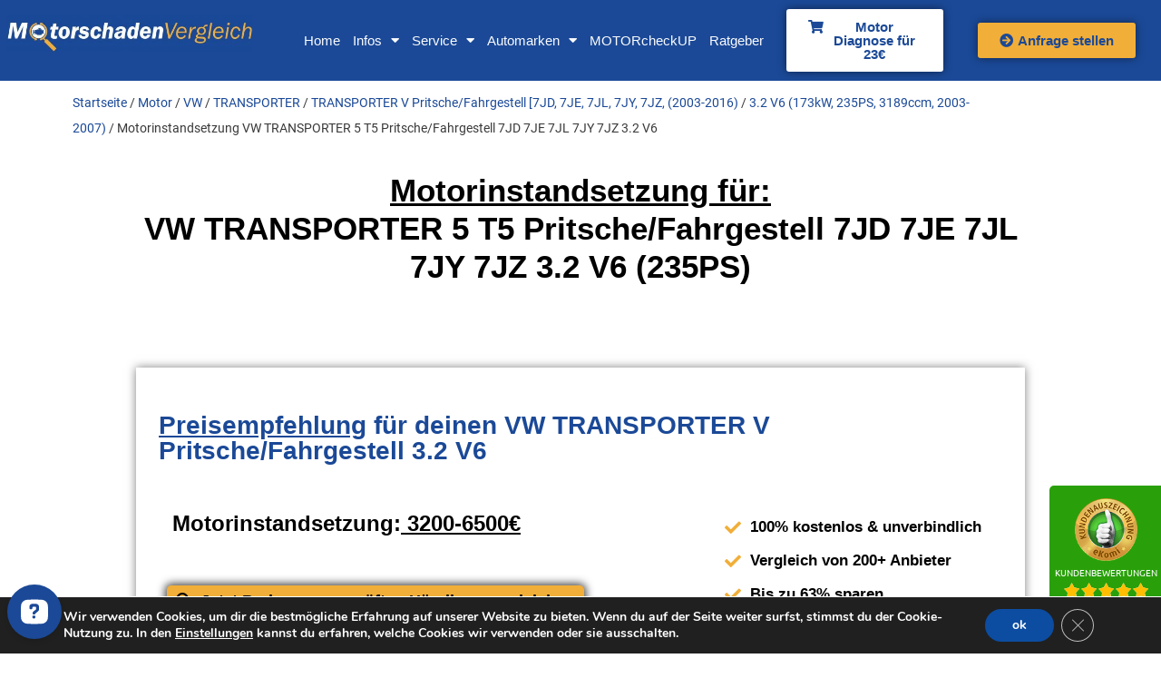

--- FILE ---
content_type: text/html; charset=UTF-8
request_url: https://www.motorschadenvergleich.de/motor/motorinstandsetzung-vw-transporter-5-t5-pritsche-fahrgestell-7jd-7je-7jl-7jy-7jz-3-2-v6/
body_size: 36586
content:
<!doctype html>
<html lang="de-DE" prefix="og: https://ogp.me/ns#">
<head>
	<meta charset="UTF-8">
	<meta name="viewport" content="width=device-width, initial-scale=1">
	<link rel="profile" href="http://gmpg.org/xfn/11">
	<!-- This site is tracked with the HandL UTM Grabber v3 (3.0.44) - https://www.utmgrabber.com/ --> 

<!-- Suchmaschinen-Optimierung durch Rank Math PRO - https://rankmath.com/ -->
<title>Motorinstandsetzung VW TRANSPORTER 5 T5 Pritsche/Fahrgestell 7JD 7JE 7JL 7JY 7JZ 3.2 V6: Anbieter- &amp; Preisvergleich</title>
<meta name="description" content="Kosten &amp; Werkstatt Überblick für die Motorinstandsetzung eines VW TRANSPORTER V Pritsche/Fahrgestell TRANSPORTER V Pritsche/Fahrgestell: Motor reparieren, überholen oder revidieren"/>
<meta name="robots" content="follow, index, max-snippet:-1, max-video-preview:-1, max-image-preview:large"/>
<link rel="canonical" href="https://www.motorschadenvergleich.de/motor/motorinstandsetzung-vw-transporter-5-t5-pritsche-fahrgestell-7jd-7je-7jl-7jy-7jz-3-2-v6/" />
<meta property="og:locale" content="de_DE" />
<meta property="og:type" content="product" />
<meta property="og:title" content="Motorinstandsetzung VW TRANSPORTER 5 T5 Pritsche/Fahrgestell 7JD 7JE 7JL 7JY 7JZ 3.2 V6: Anbieter- &amp; Preisvergleich" />
<meta property="og:description" content="Kosten &amp; Werkstatt Überblick für die Motorinstandsetzung eines VW TRANSPORTER V Pritsche/Fahrgestell TRANSPORTER V Pritsche/Fahrgestell: Motor reparieren, überholen oder revidieren" />
<meta property="og:url" content="https://www.motorschadenvergleich.de/motor/motorinstandsetzung-vw-transporter-5-t5-pritsche-fahrgestell-7jd-7je-7jl-7jy-7jz-3-2-v6/" />
<meta property="og:site_name" content="MotorschadenVergleich" />
<meta property="og:updated_time" content="2022-01-19T15:50:29+01:00" />
<meta property="product:price:currency" content="EUR" />
<meta property="product:availability" content="instock" />
<meta property="product:retailer_item_id" content="i_17773" />
<meta name="twitter:card" content="summary_large_image" />
<meta name="twitter:title" content="Motorinstandsetzung VW TRANSPORTER 5 T5 Pritsche/Fahrgestell 7JD 7JE 7JL 7JY 7JZ 3.2 V6: Anbieter- &amp; Preisvergleich" />
<meta name="twitter:description" content="Kosten &amp; Werkstatt Überblick für die Motorinstandsetzung eines VW TRANSPORTER V Pritsche/Fahrgestell TRANSPORTER V Pritsche/Fahrgestell: Motor reparieren, überholen oder revidieren" />
<script type="application/ld+json" class="rank-math-schema-pro">{"@context":"https://schema.org","@graph":[{"@type":["AutomotiveBusiness","Organization"],"@id":"https://www.motorschadenvergleich.de/#organization","name":"MotorschadenVergleich","url":"https://www.motorschadenvergleich.de","sameAs":["https://www.facebook.com/MotorschadenVergleich/","https://www.instagram.com/motorschadenvergleich/","https://www.youtube.com/channel/UC5UHRDr-bnJdxCAL_beqegQ"],"logo":{"@type":"ImageObject","@id":"https://www.motorschadenvergleich.de/#logo","url":"https://www.motorschadenvergleich.de/wp-content/uploads/2020/01/MotorschadenVergleich_logo-scaled-e1590163112109.jpg","contentUrl":"https://www.motorschadenvergleich.de/wp-content/uploads/2020/01/MotorschadenVergleich_logo-scaled-e1590163112109.jpg","caption":"MotorschadenVergleich","inLanguage":"de-DE","width":"500","height":"75"},"openingHours":["Monday,Tuesday,Wednesday,Thursday,Friday,Saturday,Sunday 09:00-17:00"],"image":{"@id":"https://www.motorschadenvergleich.de/#logo"}},{"@type":"WebSite","@id":"https://www.motorschadenvergleich.de/#website","url":"https://www.motorschadenvergleich.de","name":"MotorschadenVergleich","alternateName":"MSV","publisher":{"@id":"https://www.motorschadenvergleich.de/#organization"},"inLanguage":"de-DE"},{"@type":"ItemPage","@id":"https://www.motorschadenvergleich.de/motor/motorinstandsetzung-vw-transporter-5-t5-pritsche-fahrgestell-7jd-7je-7jl-7jy-7jz-3-2-v6/#webpage","url":"https://www.motorschadenvergleich.de/motor/motorinstandsetzung-vw-transporter-5-t5-pritsche-fahrgestell-7jd-7je-7jl-7jy-7jz-3-2-v6/","name":"Motorinstandsetzung VW TRANSPORTER 5 T5 Pritsche/Fahrgestell 7JD 7JE 7JL 7JY 7JZ 3.2 V6: Anbieter- &amp; Preisvergleich","datePublished":"2022-01-12T11:34:40+01:00","dateModified":"2022-01-19T15:50:29+01:00","isPartOf":{"@id":"https://www.motorschadenvergleich.de/#website"},"inLanguage":"de-DE"},{"@type":"Product","name":"Motorinstandsetzung VW TRANSPORTER 5 T5 Pritsche/Fahrgestell 7JD 7JE 7JL 7JY 7JZ 3.2 V6: Anbieter- &amp; Preisvergleich","description":"Kosten &amp; Werkstatt \u00dcberblick f\u00fcr die Motorinstandsetzung eines VW TRANSPORTER V Pritsche/Fahrgestell TRANSPORTER V Pritsche/Fahrgestell: Motor reparieren, \u00fcberholen oder revidieren","sku":"i_17773","category":"VW &gt; TRANSPORTER &gt; TRANSPORTER V Pritsche/Fahrgestell [7JD, 7JE, 7JL, 7JY, 7JZ, (2003-2016) &gt; 3.2 V6 (173kW, 235PS, 3189ccm, 2003-2007)","mainEntityOfPage":{"@id":"https://www.motorschadenvergleich.de/motor/motorinstandsetzung-vw-transporter-5-t5-pritsche-fahrgestell-7jd-7je-7jl-7jy-7jz-3-2-v6/#webpage"},"@id":"https://www.motorschadenvergleich.de/motor/motorinstandsetzung-vw-transporter-5-t5-pritsche-fahrgestell-7jd-7je-7jl-7jy-7jz-3-2-v6/#richSnippet"}]}</script>
<!-- /Rank Math WordPress SEO Plugin -->

<link rel='dns-prefetch' href='//maps.google.com' />
<link rel='stylesheet' id='formidable-css' href='https://www.motorschadenvergleich.de/wp-content/plugins/formidable/css/formidableforms.css?ver=741338' media='all' />
<link rel='stylesheet' id='table-addons-for-elementor-css' href='https://www.motorschadenvergleich.de/wp-content/plugins/table-addons-for-elementor/public/css/table-addons-for-elementor-public.css?ver=1.4.0' media='all' />
<link rel='stylesheet' id='photoswipe-css' href='https://www.motorschadenvergleich.de/wp-content/plugins/woocommerce/assets/css/photoswipe/photoswipe.min.css?ver=9.0.3' media='all' />
<link rel='stylesheet' id='photoswipe-default-skin-css' href='https://www.motorschadenvergleich.de/wp-content/plugins/woocommerce/assets/css/photoswipe/default-skin/default-skin.min.css?ver=9.0.3' media='all' />
<link rel='stylesheet' id='woocommerce-layout-css' href='https://www.motorschadenvergleich.de/wp-content/plugins/woocommerce/assets/css/woocommerce-layout.css?ver=9.0.3' media='all' />
<link rel='stylesheet' id='woocommerce-smallscreen-css' href='https://www.motorschadenvergleich.de/wp-content/plugins/woocommerce/assets/css/woocommerce-smallscreen.css?ver=9.0.3' media='only screen and (max-width: 768px)' />
<link rel='stylesheet' id='woocommerce-general-css' href='https://www.motorschadenvergleich.de/wp-content/plugins/woocommerce/assets/css/woocommerce.css?ver=9.0.3' media='all' />
<style id='woocommerce-inline-inline-css'>
.woocommerce form .form-row .required { visibility: visible; }
</style>
<link rel='stylesheet' id='effwp-mobile-style-css' href='https://www.motorschadenvergleich.de/wp-content/plugins/wp-ebay-product-feeds-premium/css/ebay-feeds-for-wordpress-mobile.css?ver=6.5.2' media='all' />
<link rel='stylesheet' id='ywctm-frontend-css' href='https://www.motorschadenvergleich.de/wp-content/plugins/yith-woocommerce-catalog-mode/assets/css/frontend.min.css?ver=2.34.0' media='all' />
<style id='ywctm-frontend-inline-css'>
form.cart button.single_add_to_cart_button, form.cart .quantity, .widget.woocommerce.widget_shopping_cart{display: none !important}
</style>
<link rel='stylesheet' id='elementor-hello-theme-style-css' href='https://www.motorschadenvergleich.de/wp-content/themes/elementor-hello-theme-master/style.css?ver=6.5.2' media='all' />
<link rel='stylesheet' id='custom-style-css' href='https://www.motorschadenvergleich.de/wp-content/themes/elementor-hello-theme-master/assets/css/custom-style.css?ver=1607679755' media='all' />
<link rel='stylesheet' id='ajax_script_css-css' href='https://www.motorschadenvergleich.de/wp-content/themes/elementor-hello-theme-master/assets/css/ajaxcar.css?ver=6.5.2' media='all' />
<link rel='stylesheet' id='elementor-icons-css' href='https://www.motorschadenvergleich.de/wp-content/plugins/elementor/assets/lib/eicons/css/elementor-icons.min.css?ver=5.29.0' media='all' />
<link rel='stylesheet' id='elementor-frontend-css' href='https://www.motorschadenvergleich.de/wp-content/plugins/elementor/assets/css/frontend.min.css?ver=3.21.4' media='all' />
<link rel='stylesheet' id='swiper-css' href='https://www.motorschadenvergleich.de/wp-content/plugins/elementor/assets/lib/swiper/v8/css/swiper.min.css?ver=8.4.5' media='all' />
<link rel='stylesheet' id='elementor-post-3016-css' href='https://www.motorschadenvergleich.de/wp-content/uploads/elementor/css/post-3016.css?ver=1750066093' media='all' />
<link rel='stylesheet' id='elementor-pro-css' href='https://www.motorschadenvergleich.de/wp-content/plugins/elementor-pro/assets/css/frontend.min.css?ver=3.21.2' media='all' />
<link rel='stylesheet' id='elementor-global-css' href='https://www.motorschadenvergleich.de/wp-content/uploads/elementor/css/global.css?ver=1750066101' media='all' />
<link rel='stylesheet' id='elementor-post-897-css' href='https://www.motorschadenvergleich.de/wp-content/uploads/elementor/css/post-897.css?ver=1750066093' media='all' />
<link rel='stylesheet' id='elementor-post-913-css' href='https://www.motorschadenvergleich.de/wp-content/uploads/elementor/css/post-913.css?ver=1750066094' media='all' />
<link rel='stylesheet' id='elementor-post-142499-css' href='https://www.motorschadenvergleich.de/wp-content/uploads/elementor/css/post-142499.css?ver=1750066177' media='all' />
<link rel='stylesheet' id='elementor-post-18369-css' href='https://www.motorschadenvergleich.de/wp-content/uploads/elementor/css/post-18369.css?ver=1750066094' media='all' />
<link rel='stylesheet' id='elementor-post-18296-css' href='https://www.motorschadenvergleich.de/wp-content/uploads/elementor/css/post-18296.css?ver=1750066094' media='all' />
<link rel='stylesheet' id='moove_gdpr_frontend-css' href='https://www.motorschadenvergleich.de/wp-content/plugins/gdpr-cookie-compliance/dist/styles/gdpr-main.css?ver=4.14.0' media='all' />
<style id='moove_gdpr_frontend-inline-css'>
#moove_gdpr_cookie_modal,#moove_gdpr_cookie_info_bar,.gdpr_cookie_settings_shortcode_content{font-family:Nunito,sans-serif}#moove_gdpr_save_popup_settings_button{background-color:#373737;color:#fff}#moove_gdpr_save_popup_settings_button:hover{background-color:#000}#moove_gdpr_cookie_info_bar .moove-gdpr-info-bar-container .moove-gdpr-info-bar-content a.mgbutton,#moove_gdpr_cookie_info_bar .moove-gdpr-info-bar-container .moove-gdpr-info-bar-content button.mgbutton{background-color:#0c4da2}#moove_gdpr_cookie_modal .moove-gdpr-modal-content .moove-gdpr-modal-footer-content .moove-gdpr-button-holder a.mgbutton,#moove_gdpr_cookie_modal .moove-gdpr-modal-content .moove-gdpr-modal-footer-content .moove-gdpr-button-holder button.mgbutton,.gdpr_cookie_settings_shortcode_content .gdpr-shr-button.button-green{background-color:#0c4da2;border-color:#0c4da2}#moove_gdpr_cookie_modal .moove-gdpr-modal-content .moove-gdpr-modal-footer-content .moove-gdpr-button-holder a.mgbutton:hover,#moove_gdpr_cookie_modal .moove-gdpr-modal-content .moove-gdpr-modal-footer-content .moove-gdpr-button-holder button.mgbutton:hover,.gdpr_cookie_settings_shortcode_content .gdpr-shr-button.button-green:hover{background-color:#fff;color:#0c4da2}#moove_gdpr_cookie_modal .moove-gdpr-modal-content .moove-gdpr-modal-close i,#moove_gdpr_cookie_modal .moove-gdpr-modal-content .moove-gdpr-modal-close span.gdpr-icon{background-color:#0c4da2;border:1px solid #0c4da2}#moove_gdpr_cookie_info_bar span.change-settings-button.focus-g,#moove_gdpr_cookie_info_bar span.change-settings-button:focus,#moove_gdpr_cookie_info_bar button.change-settings-button.focus-g,#moove_gdpr_cookie_info_bar button.change-settings-button:focus{-webkit-box-shadow:0 0 1px 3px #0c4da2;-moz-box-shadow:0 0 1px 3px #0c4da2;box-shadow:0 0 1px 3px #0c4da2}#moove_gdpr_cookie_modal .moove-gdpr-modal-content .moove-gdpr-modal-close i:hover,#moove_gdpr_cookie_modal .moove-gdpr-modal-content .moove-gdpr-modal-close span.gdpr-icon:hover,#moove_gdpr_cookie_info_bar span[data-href]>u.change-settings-button{color:#0c4da2}#moove_gdpr_cookie_modal .moove-gdpr-modal-content .moove-gdpr-modal-left-content #moove-gdpr-menu li.menu-item-selected a span.gdpr-icon,#moove_gdpr_cookie_modal .moove-gdpr-modal-content .moove-gdpr-modal-left-content #moove-gdpr-menu li.menu-item-selected button span.gdpr-icon{color:inherit}#moove_gdpr_cookie_modal .moove-gdpr-modal-content .moove-gdpr-modal-left-content #moove-gdpr-menu li a span.gdpr-icon,#moove_gdpr_cookie_modal .moove-gdpr-modal-content .moove-gdpr-modal-left-content #moove-gdpr-menu li button span.gdpr-icon{color:inherit}#moove_gdpr_cookie_modal .gdpr-acc-link{line-height:0;font-size:0;color:transparent;position:absolute}#moove_gdpr_cookie_modal .moove-gdpr-modal-content .moove-gdpr-modal-close:hover i,#moove_gdpr_cookie_modal .moove-gdpr-modal-content .moove-gdpr-modal-left-content #moove-gdpr-menu li a,#moove_gdpr_cookie_modal .moove-gdpr-modal-content .moove-gdpr-modal-left-content #moove-gdpr-menu li button,#moove_gdpr_cookie_modal .moove-gdpr-modal-content .moove-gdpr-modal-left-content #moove-gdpr-menu li button i,#moove_gdpr_cookie_modal .moove-gdpr-modal-content .moove-gdpr-modal-left-content #moove-gdpr-menu li a i,#moove_gdpr_cookie_modal .moove-gdpr-modal-content .moove-gdpr-tab-main .moove-gdpr-tab-main-content a:hover,#moove_gdpr_cookie_info_bar.moove-gdpr-dark-scheme .moove-gdpr-info-bar-container .moove-gdpr-info-bar-content a.mgbutton:hover,#moove_gdpr_cookie_info_bar.moove-gdpr-dark-scheme .moove-gdpr-info-bar-container .moove-gdpr-info-bar-content button.mgbutton:hover,#moove_gdpr_cookie_info_bar.moove-gdpr-dark-scheme .moove-gdpr-info-bar-container .moove-gdpr-info-bar-content a:hover,#moove_gdpr_cookie_info_bar.moove-gdpr-dark-scheme .moove-gdpr-info-bar-container .moove-gdpr-info-bar-content button:hover,#moove_gdpr_cookie_info_bar.moove-gdpr-dark-scheme .moove-gdpr-info-bar-container .moove-gdpr-info-bar-content span.change-settings-button:hover,#moove_gdpr_cookie_info_bar.moove-gdpr-dark-scheme .moove-gdpr-info-bar-container .moove-gdpr-info-bar-content button.change-settings-button:hover,#moove_gdpr_cookie_info_bar.moove-gdpr-dark-scheme .moove-gdpr-info-bar-container .moove-gdpr-info-bar-content u.change-settings-button:hover,#moove_gdpr_cookie_info_bar span[data-href]>u.change-settings-button,#moove_gdpr_cookie_info_bar.moove-gdpr-dark-scheme .moove-gdpr-info-bar-container .moove-gdpr-info-bar-content a.mgbutton.focus-g,#moove_gdpr_cookie_info_bar.moove-gdpr-dark-scheme .moove-gdpr-info-bar-container .moove-gdpr-info-bar-content button.mgbutton.focus-g,#moove_gdpr_cookie_info_bar.moove-gdpr-dark-scheme .moove-gdpr-info-bar-container .moove-gdpr-info-bar-content a.focus-g,#moove_gdpr_cookie_info_bar.moove-gdpr-dark-scheme .moove-gdpr-info-bar-container .moove-gdpr-info-bar-content button.focus-g,#moove_gdpr_cookie_info_bar.moove-gdpr-dark-scheme .moove-gdpr-info-bar-container .moove-gdpr-info-bar-content a.mgbutton:focus,#moove_gdpr_cookie_info_bar.moove-gdpr-dark-scheme .moove-gdpr-info-bar-container .moove-gdpr-info-bar-content button.mgbutton:focus,#moove_gdpr_cookie_info_bar.moove-gdpr-dark-scheme .moove-gdpr-info-bar-container .moove-gdpr-info-bar-content a:focus,#moove_gdpr_cookie_info_bar.moove-gdpr-dark-scheme .moove-gdpr-info-bar-container .moove-gdpr-info-bar-content button:focus,#moove_gdpr_cookie_info_bar.moove-gdpr-dark-scheme .moove-gdpr-info-bar-container .moove-gdpr-info-bar-content span.change-settings-button.focus-g,span.change-settings-button:focus,button.change-settings-button.focus-g,button.change-settings-button:focus,#moove_gdpr_cookie_info_bar.moove-gdpr-dark-scheme .moove-gdpr-info-bar-container .moove-gdpr-info-bar-content u.change-settings-button.focus-g,#moove_gdpr_cookie_info_bar.moove-gdpr-dark-scheme .moove-gdpr-info-bar-container .moove-gdpr-info-bar-content u.change-settings-button:focus{color:#0c4da2}#moove_gdpr_cookie_modal.gdpr_lightbox-hide{display:none}
</style>
<link rel='stylesheet' id='elementor-icons-shared-0-css' href='https://www.motorschadenvergleich.de/wp-content/plugins/elementor/assets/lib/font-awesome/css/fontawesome.min.css?ver=5.15.3' media='all' />
<link rel='stylesheet' id='elementor-icons-fa-solid-css' href='https://www.motorschadenvergleich.de/wp-content/plugins/elementor/assets/lib/font-awesome/css/solid.min.css?ver=5.15.3' media='all' />
<link rel='stylesheet' id='elementor-icons-fa-brands-css' href='https://www.motorschadenvergleich.de/wp-content/plugins/elementor/assets/lib/font-awesome/css/brands.min.css?ver=5.15.3' media='all' />
<link rel='stylesheet' id='elementor-icons-fa-regular-css' href='https://www.motorschadenvergleich.de/wp-content/plugins/elementor/assets/lib/font-awesome/css/regular.min.css?ver=5.15.3' media='all' />
<script src="https://www.motorschadenvergleich.de/wp-includes/js/jquery/jquery.min.js?ver=3.7.1" id="jquery-core-js"></script>
<script src="https://www.motorschadenvergleich.de/wp-content/plugins/handl-utm-grabber-v3/js/js.cookie.js?ver=6.5.2" id="js.cookie-js"></script>
<script id="handl-utm-grabber-js-extra">
var handl_utm = [];
var handl_utm_all_params = ["utm_source","utm_medium","utm_term","utm_content","utm_campaign","fbclid","msclkid","gclid","handl_original_ref","handl_landing_page","handl_ip","handl_ref","handl_url","email","username","gaclientid","organic_source","organic_source_str","user_agent","sem_keyword","sem_creativeid","sem_matchtype","sem_network","sem_device","sem_placement","sem_target","sem_campaignid","sem_adgroupid","sem_targetid","sem_location","sem_devicemodel","sem_localinterest","msclkid","fbclid","_fbc","_fbp"];
var handl_utm_cookie_duration = ["30","1"];
var handl_utm_append_params = ["utm_source","utm_medium","utm_term","utm_content","utm_campaign","gclid","sem_keyword","sem_creativeid","sem_matchtype","sem_network","sem_device","sem_placement","sem_target","sem_campaignid","sem_adgroupid","sem_targetid","sem_location","sem_devicemodel","sem_localinterest","msclkid","fbclid","_fbc","_fbp"];
var handl_utm_predefined = [{"name":"","value":"sem_targetid"},{"name":"","value":"sem_location"},{"name":"","value":"sem_devicemodel"},{"name":"","value":"sem_localinterest"},{"name":"","value":"msclkid"},{"name":"","value":"fbclid"},{"name":"","value":"_fbc"},{"name":"","value":"_fbp"},{"name":"","value":""}];
</script>
<script src="https://www.motorschadenvergleich.de/wp-content/plugins/handl-utm-grabber-v3/js/handl-utm-grabber.js?ver=6.5.2" id="handl-utm-grabber-js"></script>
<script src="https://www.motorschadenvergleich.de/wp-content/plugins/woocommerce/assets/js/jquery-blockui/jquery.blockUI.min.js?ver=2.7.0-wc.9.0.3" id="jquery-blockui-js" defer data-wp-strategy="defer"></script>
<script id="wc-add-to-cart-js-extra">
var wc_add_to_cart_params = {"ajax_url":"\/wp-admin\/admin-ajax.php","wc_ajax_url":"\/?wc-ajax=%%endpoint%%","i18n_view_cart":"Warenkorb anzeigen","cart_url":"https:\/\/www.motorschadenvergleich.de\/warenkorb\/","is_cart":"","cart_redirect_after_add":"no"};
</script>
<script src="https://www.motorschadenvergleich.de/wp-content/plugins/woocommerce/assets/js/frontend/add-to-cart.min.js?ver=9.0.3" id="wc-add-to-cart-js" defer data-wp-strategy="defer"></script>
<script src="https://www.motorschadenvergleich.de/wp-content/plugins/woocommerce/assets/js/zoom/jquery.zoom.min.js?ver=1.7.21-wc.9.0.3" id="zoom-js" defer data-wp-strategy="defer"></script>
<script src="https://www.motorschadenvergleich.de/wp-content/plugins/woocommerce/assets/js/flexslider/jquery.flexslider.min.js?ver=2.7.2-wc.9.0.3" id="flexslider-js" defer data-wp-strategy="defer"></script>
<script src="https://www.motorschadenvergleich.de/wp-content/plugins/woocommerce/assets/js/photoswipe/photoswipe.min.js?ver=4.1.1-wc.9.0.3" id="photoswipe-js" defer data-wp-strategy="defer"></script>
<script src="https://www.motorschadenvergleich.de/wp-content/plugins/woocommerce/assets/js/photoswipe/photoswipe-ui-default.min.js?ver=4.1.1-wc.9.0.3" id="photoswipe-ui-default-js" defer data-wp-strategy="defer"></script>
<script id="wc-single-product-js-extra">
var wc_single_product_params = {"i18n_required_rating_text":"Bitte w\u00e4hle eine Bewertung","review_rating_required":"yes","flexslider":{"rtl":false,"animation":"slide","smoothHeight":true,"directionNav":false,"controlNav":"thumbnails","slideshow":false,"animationSpeed":500,"animationLoop":false,"allowOneSlide":false},"zoom_enabled":"1","zoom_options":[],"photoswipe_enabled":"1","photoswipe_options":{"shareEl":false,"closeOnScroll":false,"history":false,"hideAnimationDuration":0,"showAnimationDuration":0},"flexslider_enabled":"1"};
</script>
<script src="https://www.motorschadenvergleich.de/wp-content/plugins/woocommerce/assets/js/frontend/single-product.min.js?ver=9.0.3" id="wc-single-product-js" defer data-wp-strategy="defer"></script>
<script src="https://www.motorschadenvergleich.de/wp-content/plugins/woocommerce/assets/js/js-cookie/js.cookie.min.js?ver=2.1.4-wc.9.0.3" id="js-cookie-js" defer data-wp-strategy="defer"></script>
<script id="woocommerce-js-extra">
var woocommerce_params = {"ajax_url":"\/wp-admin\/admin-ajax.php","wc_ajax_url":"\/?wc-ajax=%%endpoint%%"};
</script>
<script src="https://www.motorschadenvergleich.de/wp-content/plugins/woocommerce/assets/js/frontend/woocommerce.min.js?ver=9.0.3" id="woocommerce-js" defer data-wp-strategy="defer"></script>
<script src="https://www.motorschadenvergleich.de/wp-content/themes/elementor-hello-theme-master/assets/js/custom-script.js?ver=1615384778" id="custom-script-js"></script>
<!-- 
<script>
(function() {
  var script = document.createElement('script');
  script.src = 'https://unpkg.com/web-vitals';
  script.onload = function() {
    // When loading `web-vitals` using a classic script, all the public
    // methods can be found on the `webVitals` global namespace.
    webVitals.getCLS(console.log);
    webVitals.getFID(console.log);
    webVitals.getLCP(console.log);
  }
  document.head.appendChild(script);
}())
</script>
-->

<!-- anti-flicker snippet (recommended)  -->
<!-- 
<style>.async-hide { opacity: 0 !important} </style>
<script>(function(a,s,y,n,c,h,i,d,e){s.className+=' '+y;h.start=1*new Date;
h.end=i=function(){s.className=s.className.replace(RegExp(' ?'+y),'')};
(a[n]=a[n]||[]).hide=h;setTimeout(function(){i();h.end=null},c);h.timeout=c;
})(window,document.documentElement,'async-hide','dataLayer',4000,
{'OPT-NCHZZ8G':true});</script>
-->

<!-- Google Tag Manager -->
<script>(function(w,d,s,l,i){w[l]=w[l]||[];w[l].push({'gtm.start':
new Date().getTime(),event:'gtm.js'});var f=d.getElementsByTagName(s)[0],
j=d.createElement(s),dl=l!='dataLayer'?'&l='+l:'';j.async=true;j.src=
'https://www.googletagmanager.com/gtm.js?id='+i+dl;f.parentNode.insertBefore(j,f);
})(window,document,'script','dataLayer','GTM-P6TR3HG');</script>
<!-- End Google Tag Manager -->

<!-- NitroPack Reclamation -->
<meta name="nitro-verify" content="nitro-63edf0205522bd5cab048d3e2cccb294b9eab10bd4a13"><style>.ebffwp-template-template1.ebffwp-columns{display: inline-block;clear:left;}.ebffwp-template-template1.ebffwp-columns-3{width:33.333333333333%}.ebayfeed .ebffwp-template-template1 h4.ebayfeedtitle a.ebayfeedlink{color:#3d3939}.ebayfeed .ebffwp-template-template1 table tr td{color:#449b22}.ebayfeed.rssground .ebffwp-template-template1 div {color:#449b22}.ebayfeed .ebffwp-template-template1{text-align: center}.ebayfeed.rssground .ebffwp-template-template1 div {text-align: center}.ebayfeed.rssground .ebffwp-template-template1 h4.ebayfeedtitle {text-align: center}.ebayfeed .ebffwp-template-template1  table tr td a{background-color:#1b4997;color:#ffffff;}.ebayfeed.rssground .ebffwp-template-template1 div a {background:#1b4997 !important;color:#ffffff !important;}links as buttons.ebayfeed .ebffwp-template-template1  table tr td p a{display: inline-block;padding: 6px 12px;margin-bottom: 0;font-size: 14px;font-weight: 400;line-height: 1.42857143;text-align: center;white-space: nowrap;vertical-align: middle;-ms-touch-action: manipulation;touch-action: manipulation;cursor: pointer;-webkit-user-select: none;-moz-user-select: none;-ms-user-select: none;user-select: none;background-image: none;border: 1px solid transparent;border-radius: 4px;}.ebayfeed .ebffwp-template-template1 table tr td p a:hover{box-shadow:none;-webkit-box-shadow:none;text-decoration:none;}.ebayfeed.rssground .ebffwp-template-template1 div a {display: inline-block !important;padding: 6px 12px !important;margin-bottom: 0 !important;font-size: 14px !important;font-weight: 400 !important;line-height: 1.42857143 !important;text-align: center !important;white-space: nowrap !important;vertical-align: middle !important;-ms-touch-action: manipulation !important;touch-action: manipulation !important;cursor: pointer !important;-webkit-user-select: none !important;-moz-user-select: none !important;-ms-user-select: none !important;user-select: none !important;background-image: none !important;border: 1px solid transparent !important;border-radius: 4px !important; }.ebayfeed.rssground .ebffwp-template-template1 div a:hover {box-shadow:none;-webkit-box-shadow:none;text-decoration:none;}links bottom by now
		.ebayfeed.rssground .ebffwp-columns img {
			max-width: 100%;
		}
		
		.ebayfeed.rssground .ebffwp-columns {
			overflow: hidden;
		}
		
		.ebayfeed.rssground .ebffwp-columns div {
			max-width: 100% !important;
			margin: 0 !important;
		}</style><meta name="ti-site-data" content="eyJyIjoiMTowITc6MCEzMDowIiwibyI6Imh0dHBzOlwvXC93d3cubW90b3JzY2hhZGVudmVyZ2xlaWNoLmRlXC93cC1hZG1pblwvYWRtaW4tYWpheC5waHA/[base64]" /><script type="text/javascript">document.documentElement.className += " js";</script>
				<script>
				  // Define dataLayer and the gtag function.
				  window.dataLayer = window.dataLayer || [];
				  function gtag(){dataLayer.push(arguments);}

				  // Set default consent to 'denied' as a placeholder
				  // Determine actual values based on your own requirements
				  gtag('consent', 'default', {
				    'ad_storage': 'denied',
				    'ad_user_data': 'denied',
				    'ad_personalization': 'denied',
				    'analytics_storage': 'denied',
				    'personalization_storage': 'denied',
						'security_storage': 'denied',
						'functionality_storage': 'denied',
						'wait_for_update': '2000'
				  });
				</script>

				<!-- Google Tag Manager -->
				<script>(function(w,d,s,l,i){w[l]=w[l]||[];w[l].push({'gtm.start':
				new Date().getTime(),event:'gtm.js'});var f=d.getElementsByTagName(s)[0],
				j=d.createElement(s),dl=l!='dataLayer'?'&l='+l:'';j.async=true;j.src=
				'https://www.googletagmanager.com/gtm.js?id='+i+dl;f.parentNode.insertBefore(j,f);
				})(window,document,'script','dataLayer','GTM-NZ3WR6F');</script>
				<!-- End Google Tag Manager -->
			<script type="text/javascript">
                        var carModelAjax= "https://www.motorschadenvergleich.de/wp-admin/admin-ajax.php";
                      </script>	<noscript><style>.woocommerce-product-gallery{ opacity: 1 !important; }</style></noscript>
	<meta name="generator" content="Elementor 3.21.4; features: e_optimized_assets_loading, additional_custom_breakpoints; settings: css_print_method-external, google_font-enabled, font_display-auto">
<script id='nitro-telemetry-meta' nitro-exclude>window.NPTelemetryMetadata={missReason: (!window.NITROPACK_STATE ? 'cache not found' : 'hit'),pageType: 'product',isEligibleForOptimization: true,}</script><script id='nitro-generic' nitro-exclude>(()=>{window.NitroPack=window.NitroPack||{coreVersion:"na",isCounted:!1};let e=document.createElement("script");if(e.src="https://nitroscripts.com/yEHwXoGZbpitciriiszDZlSuZKTmmoSh",e.async=!0,e.id="nitro-script",document.head.appendChild(e),!window.NitroPack.isCounted){window.NitroPack.isCounted=!0;let t=()=>{navigator.sendBeacon("https://to.getnitropack.com/p",JSON.stringify({siteId:"yEHwXoGZbpitciriiszDZlSuZKTmmoSh",url:window.location.href,isOptimized:!!window.IS_NITROPACK,coreVersion:"na",missReason:window.NPTelemetryMetadata?.missReason||"",pageType:window.NPTelemetryMetadata?.pageType||"",isEligibleForOptimization:!!window.NPTelemetryMetadata?.isEligibleForOptimization}))};(()=>{let e=()=>new Promise(e=>{"complete"===document.readyState?e():window.addEventListener("load",e)}),i=()=>new Promise(e=>{document.prerendering?document.addEventListener("prerenderingchange",e,{once:!0}):e()}),a=async()=>{await i(),await e(),t()};a()})(),window.addEventListener("pageshow",e=>{if(e.persisted){let i=document.prerendering||self.performance?.getEntriesByType?.("navigation")[0]?.activationStart>0;"visible"!==document.visibilityState||i||t()}})}})();</script><script>function perfmatters_check_cart_fragments(){if(null!==document.getElementById("perfmatters-cart-fragments"))return!1;if(document.cookie.match("(^|;) ?woocommerce_cart_hash=([^;]*)(;|$)")){var e=document.createElement("script");e.id="perfmatters-cart-fragments",e.src="https://www.motorschadenvergleich.de/wp-content/plugins/woocommerce/assets/js/frontend/cart-fragments.min.js",e.async=!0,document.head.appendChild(e)}}perfmatters_check_cart_fragments(),document.addEventListener("click",function(){setTimeout(perfmatters_check_cart_fragments,1e3)});</script></head>

<body class="product-template-default single single-product postid-142303 wp-custom-logo theme-elementor-hello-theme-master woocommerce woocommerce-page woocommerce-no-js elementor-default elementor-template-full-width elementor-kit-3016 elementor-page-142499">
	
		<div data-elementor-type="header" data-elementor-id="897" class="elementor elementor-897 elementor-location-header" data-elementor-post-type="elementor_library">
					<header class="elementor-section elementor-top-section elementor-element elementor-element-6c817091 elementor-section-full_width elementor-section-content-middle elementor-section-height-default elementor-section-height-default" data-id="6c817091" data-element_type="section" data-settings="{&quot;background_background&quot;:&quot;classic&quot;,&quot;sticky&quot;:&quot;top&quot;,&quot;sticky_on&quot;:[&quot;desktop&quot;,&quot;tablet&quot;,&quot;mobile&quot;],&quot;sticky_offset&quot;:0,&quot;sticky_effects_offset&quot;:0}">
						<div class="elementor-container elementor-column-gap-default">
					<div class="elementor-column elementor-col-20 elementor-top-column elementor-element elementor-element-5a8ec811" data-id="5a8ec811" data-element_type="column">
			<div class="elementor-widget-wrap elementor-element-populated">
						<div class="elementor-element elementor-element-3fbb3db7 elementor-widget elementor-widget-theme-site-logo elementor-widget-image" data-id="3fbb3db7" data-element_type="widget" data-widget_type="theme-site-logo.default">
				<div class="elementor-widget-container">
									<a href="https://www.motorschadenvergleich.de">
			<img width="500" height="75" src="https://www.motorschadenvergleich.de/wp-content/uploads/2020/01/MotorschadenVergleich_logo-scaled-e1590163112109.jpg" class="attachment-full size-full wp-image-1184" alt="Motoren Preisvergleich" />				</a>
									</div>
				</div>
				<div class="elementor-element elementor-element-0e5ec64 elementor-hidden-desktop elementor-hidden-tablet elementor-hidden-mobile elementor-widget elementor-widget-text-editor" data-id="0e5ec64" data-element_type="widget" data-widget_type="text-editor.default">
				<div class="elementor-widget-container">
							<p><i class="fas fa-phone-square-alt" style="color: #f1ae38; font-size: 16px;" aria-hidden="true"></i> <strong><a style="color: #ffff;" href="tel:+4927427292770">02742 729 27 70</a></strong></p>						</div>
				</div>
				<div class="elementor-element elementor-element-552e79b elementor-hidden-desktop elementor-hidden-tablet elementor-hidden-phone elementor-view-default elementor-widget elementor-widget-icon" data-id="552e79b" data-element_type="widget" data-widget_type="icon.default">
				<div class="elementor-widget-container">
					<div class="elementor-icon-wrapper">
			<div class="elementor-icon">
			<i aria-hidden="true" class="fas fa-phone-square-alt"></i>			</div>
		</div>
				</div>
				</div>
					</div>
		</div>
				<div class="elementor-column elementor-col-20 elementor-top-column elementor-element elementor-element-61942413" data-id="61942413" data-element_type="column">
			<div class="elementor-widget-wrap elementor-element-populated">
						<div class="elementor-element elementor-element-8750ad6 elementor-align-center elementor-hidden-desktop elementor-widget elementor-widget-button" data-id="8750ad6" data-element_type="widget" data-widget_type="button.default">
				<div class="elementor-widget-container">
					<div class="elementor-button-wrapper">
			<a class="elementor-button elementor-button-link elementor-size-xs elementor-animation-grow" href="https://motorschadenvergleich.de/motorschaden-anfrage/">
						<span class="elementor-button-content-wrapper">
						<span class="elementor-button-icon elementor-align-icon-left">
				<i aria-hidden="true" class="fas fa-arrow-circle-right"></i>			</span>
									<span class="elementor-button-text">Anfrage stellen</span>
					</span>
					</a>
		</div>
				</div>
				</div>
					</div>
		</div>
				<div class="elementor-column elementor-col-20 elementor-top-column elementor-element elementor-element-483d7f75" data-id="483d7f75" data-element_type="column">
			<div class="elementor-widget-wrap elementor-element-populated">
						<div class="elementor-element elementor-element-3bd9916e elementor-nav-menu__align-center elementor-nav-menu--stretch elementor-nav-menu__text-align-center elementor-nav-menu--dropdown-tablet elementor-nav-menu--toggle elementor-nav-menu--burger elementor-widget elementor-widget-nav-menu" data-id="3bd9916e" data-element_type="widget" data-settings="{&quot;full_width&quot;:&quot;stretch&quot;,&quot;layout&quot;:&quot;horizontal&quot;,&quot;submenu_icon&quot;:{&quot;value&quot;:&quot;&lt;i class=\&quot;fas fa-caret-down\&quot;&gt;&lt;\/i&gt;&quot;,&quot;library&quot;:&quot;fa-solid&quot;},&quot;toggle&quot;:&quot;burger&quot;}" data-widget_type="nav-menu.default">
				<div class="elementor-widget-container">
						<nav class="elementor-nav-menu--main elementor-nav-menu__container elementor-nav-menu--layout-horizontal e--pointer-underline e--animation-grow">
				<ul id="menu-1-3bd9916e" class="elementor-nav-menu"><li class="menu-item menu-item-type-post_type menu-item-object-page menu-item-2865"><a href="https://www.motorschadenvergleich.de/startseite/" class="elementor-item">Home</a></li>
<li class="menu-item menu-item-type-custom menu-item-object-custom menu-item-has-children menu-item-1063"><a href="#" class="elementor-item elementor-item-anchor">Infos</a>
<ul class="sub-menu elementor-nav-menu--dropdown">
	<li class="menu-item menu-item-type-custom menu-item-object-custom menu-item-1067"><a href="https://www.motorschadenvergleich.de/infos#ueber_uns" class="elementor-sub-item elementor-item-anchor">Über Uns</a></li>
	<li class="menu-item menu-item-type-custom menu-item-object-custom menu-item-1069"><a href="https://www.motorschadenvergleich.de/infos#unsere_leistungen" class="elementor-sub-item elementor-item-anchor">Leistungen</a></li>
	<li class="menu-item menu-item-type-post_type menu-item-object-page menu-item-2006"><a href="https://www.motorschadenvergleich.de/kontakt/" class="elementor-sub-item">Kontakt</a></li>
	<li class="menu-item menu-item-type-post_type menu-item-object-page menu-item-2159"><a href="https://www.motorschadenvergleich.de/als-anbieter-registrieren/" class="elementor-sub-item">Als Anbieter registrieren</a></li>
</ul>
</li>
<li class="menu-item menu-item-type-custom menu-item-object-custom menu-item-has-children menu-item-2854"><a href="#" class="elementor-item elementor-item-anchor">Service</a>
<ul class="sub-menu elementor-nav-menu--dropdown">
	<li class="menu-item menu-item-type-post_type menu-item-object-page menu-item-has-children menu-item-534"><a href="https://www.motorschadenvergleich.de/motorschaden-ratgeber/" class="elementor-sub-item">Motorschaden Ratgeber</a>
	<ul class="sub-menu elementor-nav-menu--dropdown">
		<li class="menu-item menu-item-type-post_type menu-item-object-page menu-item-111569"><a href="https://www.motorschadenvergleich.de/3-optionen-bei-einen-motorschaden-austauschmotor-motorinstandsetzung-oder-fahrzeugverkauf/" class="elementor-sub-item">Die 3 Optionen bei einem Motorschaden</a></li>
		<li class="menu-item menu-item-type-post_type menu-item-object-page menu-item-111570"><a href="https://www.motorschadenvergleich.de/5-tipps-tricks-bei-einem-motorschaden/" class="elementor-sub-item">5 Tipps &#038; Tricks bei einem Motorschaden</a></li>
		<li class="menu-item menu-item-type-post_type menu-item-object-page menu-item-111571"><a href="https://www.motorschadenvergleich.de/6-tipps-bei-der-auswahl-der-werkstatt/" class="elementor-sub-item">Wichtige Tipps bei der Auswahl der Werkstatt</a></li>
		<li class="menu-item menu-item-type-post_type menu-item-object-page menu-item-27798"><a href="https://www.motorschadenvergleich.de/gefahren-im-motoren-markt/" class="elementor-sub-item">Gefahren im Motoren Markt</a></li>
		<li class="menu-item menu-item-type-post_type menu-item-object-page menu-item-111567"><a href="https://www.motorschadenvergleich.de/motorschaden-reparieren-oder-auto-verkaufen/" class="elementor-sub-item">Motorschaden reparieren oder Auto verkaufen?</a></li>
		<li class="menu-item menu-item-type-post_type menu-item-object-page menu-item-111568"><a href="https://www.motorschadenvergleich.de/5-tipps-tricks-beim-motorschaden-verkauf/" class="elementor-sub-item">5 Tipps &#038; Tricks beim Motorschaden Verkauf</a></li>
		<li class="menu-item menu-item-type-post_type menu-item-object-page menu-item-111566"><a href="https://www.motorschadenvergleich.de/wo-kann-ich-das-auto-mit-motorschaden-verkaufen/" class="elementor-sub-item">Wo kann ich das Auto mit Motorschaden verkaufen?</a></li>
	</ul>
</li>
	<li class="menu-item menu-item-type-post_type menu-item-object-page menu-item-has-children menu-item-143196"><a href="https://www.motorschadenvergleich.de/motorschaden/" class="elementor-sub-item">Motorschaden</a>
	<ul class="sub-menu elementor-nav-menu--dropdown">
		<li class="menu-item menu-item-type-post_type menu-item-object-page menu-item-21082"><a href="https://www.motorschadenvergleich.de/motorschaden/motorschaden-kosten/" class="elementor-sub-item">Motorschaden Kosten</a></li>
		<li class="menu-item menu-item-type-post_type menu-item-object-page menu-item-143197"><a href="https://www.motorschadenvergleich.de/auto-mit-motorschaden-verkaufen/" class="elementor-sub-item">Auto mit Motorschaden verkaufen</a></li>
	</ul>
</li>
	<li class="menu-item menu-item-type-post_type menu-item-object-page menu-item-has-children menu-item-18096"><a href="https://www.motorschadenvergleich.de/motorinstandsetzung/" class="elementor-sub-item">Motorinstandsetzung</a>
	<ul class="sub-menu elementor-nav-menu--dropdown">
		<li class="menu-item menu-item-type-post_type menu-item-object-page menu-item-9134"><a href="https://www.motorschadenvergleich.de/motorinstandsetzung-kosten/" class="elementor-sub-item">Motorinstandsetzung Kosten</a></li>
		<li class="menu-item menu-item-type-post_type menu-item-object-page menu-item-2855"><a href="https://www.motorschadenvergleich.de/motorschaden-reparieren/" class="elementor-sub-item">Motorschaden reparieren</a></li>
		<li class="menu-item menu-item-type-post_type menu-item-object-page menu-item-2864"><a href="https://www.motorschadenvergleich.de/motor-ueberholen/" class="elementor-sub-item">Motor überholen</a></li>
	</ul>
</li>
	<li class="menu-item menu-item-type-post_type menu-item-object-page menu-item-has-children menu-item-2862"><a href="https://www.motorschadenvergleich.de/austauschmotor/" class="elementor-sub-item">Austauschmotor</a>
	<ul class="sub-menu elementor-nav-menu--dropdown">
		<li class="menu-item menu-item-type-post_type menu-item-object-page menu-item-9272"><a href="https://www.motorschadenvergleich.de/motor-preisvergleich/" class="elementor-sub-item">Motor-Preisvergleich</a></li>
		<li class="menu-item menu-item-type-post_type menu-item-object-page menu-item-2917"><a href="https://www.motorschadenvergleich.de/austauschmotor-kaufen/" class="elementor-sub-item">Austauschmotor kaufen</a></li>
		<li class="menu-item menu-item-type-post_type menu-item-object-page menu-item-2926"><a href="https://www.motorschadenvergleich.de/gebrauchten-motor-kaufen/" class="elementor-sub-item">Gebrauchten Motor kaufen</a></li>
		<li class="menu-item menu-item-type-post_type menu-item-object-page menu-item-9135"><a href="https://www.motorschadenvergleich.de/motortauschen-kosten/" class="elementor-sub-item">Austauschmotor Kosten</a></li>
	</ul>
</li>
</ul>
</li>
<li class="menu-item menu-item-type-custom menu-item-object-custom menu-item-has-children menu-item-18033"><a href="#" class="elementor-item elementor-item-anchor">Automarken</a>
<ul class="sub-menu elementor-nav-menu--dropdown">
	<li class="menu-item menu-item-type-custom menu-item-object-custom menu-item-has-children menu-item-21176"><a href="#" class="elementor-sub-item elementor-item-anchor">Audi</a>
	<ul class="sub-menu elementor-nav-menu--dropdown">
		<li class="menu-item menu-item-type-post_type menu-item-object-page menu-item-2861"><a href="https://www.motorschadenvergleich.de/audi-motor/" class="elementor-sub-item">Austauschmotor</a></li>
		<li class="menu-item menu-item-type-post_type menu-item-object-page menu-item-21175"><a href="https://www.motorschadenvergleich.de/audi-motorinstandsetzung/" class="elementor-sub-item">Motorinstandsetzung</a></li>
	</ul>
</li>
	<li class="menu-item menu-item-type-custom menu-item-object-custom menu-item-has-children menu-item-18034"><a href="#" class="elementor-sub-item elementor-item-anchor">BMW</a>
	<ul class="sub-menu elementor-nav-menu--dropdown">
		<li class="menu-item menu-item-type-post_type menu-item-object-page menu-item-2859"><a href="https://www.motorschadenvergleich.de/bmw-motorinstandsetzung/" class="elementor-sub-item">Motorinstandsetzung</a></li>
		<li class="menu-item menu-item-type-post_type menu-item-object-page menu-item-18035"><a href="https://www.motorschadenvergleich.de/bmw-motor/" class="elementor-sub-item">Austauschmotor</a></li>
	</ul>
</li>
	<li class="menu-item menu-item-type-post_type menu-item-object-page menu-item-2858"><a href="https://www.motorschadenvergleich.de/vw-motor/" class="elementor-sub-item">VW Motor</a></li>
	<li class="menu-item menu-item-type-post_type menu-item-object-page menu-item-2856"><a href="https://www.motorschadenvergleich.de/mercedes-motor/" class="elementor-sub-item">Mercedes Motor</a></li>
	<li class="menu-item menu-item-type-post_type menu-item-object-page menu-item-10649"><a href="https://www.motorschadenvergleich.de/porsche-motor/" class="elementor-sub-item">Porsche Motor</a></li>
	<li class="menu-item menu-item-type-post_type menu-item-object-page menu-item-17999"><a href="https://www.motorschadenvergleich.de/land-rover-motor/" class="elementor-sub-item">Land Rover Motor</a></li>
	<li class="menu-item menu-item-type-post_type menu-item-object-page menu-item-16241"><a href="https://www.motorschadenvergleich.de/skoda-motor/" class="elementor-sub-item">Skoda Motor</a></li>
	<li class="menu-item menu-item-type-post_type menu-item-object-page menu-item-10651"><a href="https://www.motorschadenvergleich.de/ford-motor/" class="elementor-sub-item">Ford Motor</a></li>
	<li class="menu-item menu-item-type-post_type menu-item-object-page menu-item-16240"><a href="https://www.motorschadenvergleich.de/opel-motor/" class="elementor-sub-item">Opel Motor</a></li>
	<li class="menu-item menu-item-type-post_type menu-item-object-page menu-item-17654"><a href="https://www.motorschadenvergleich.de/seat-motor/" class="elementor-sub-item">Seat Motor</a></li>
	<li class="menu-item menu-item-type-post_type menu-item-object-page menu-item-16811"><a href="https://www.motorschadenvergleich.de/nissan-motor/" class="elementor-sub-item">Nissan Motor</a></li>
	<li class="menu-item menu-item-type-post_type menu-item-object-page menu-item-16414"><a href="https://www.motorschadenvergleich.de/renault-motor/" class="elementor-sub-item">Renault Motor</a></li>
	<li class="menu-item menu-item-type-post_type menu-item-object-page menu-item-16443"><a href="https://www.motorschadenvergleich.de/peugeot-motor/" class="elementor-sub-item">Peugeot Motor</a></li>
	<li class="menu-item menu-item-type-post_type menu-item-object-page menu-item-16495"><a href="https://www.motorschadenvergleich.de/hyundai-motor/" class="elementor-sub-item">Hyundai Motor</a></li>
	<li class="menu-item menu-item-type-post_type menu-item-object-page menu-item-16496"><a href="https://www.motorschadenvergleich.de/toyota-motor/" class="elementor-sub-item">Toyota Motor</a></li>
</ul>
</li>
<li class="menu-item menu-item-type-post_type menu-item-object-page menu-item-148169"><a href="https://www.motorschadenvergleich.de/motorcheckup-oelanalyse-oelcheck/" class="elementor-item">MOTORcheckUP</a></li>
<li class="menu-item menu-item-type-post_type menu-item-object-page menu-item-256010"><a href="https://www.motorschadenvergleich.de/faq-motorschaden-motoren/" class="elementor-item">Ratgeber</a></li>
</ul>			</nav>
					<div class="elementor-menu-toggle" role="button" tabindex="0" aria-label="Menü Umschalter" aria-expanded="false">
			<i aria-hidden="true" role="presentation" class="elementor-menu-toggle__icon--open eicon-menu-bar"></i><i aria-hidden="true" role="presentation" class="elementor-menu-toggle__icon--close eicon-close"></i>			<span class="elementor-screen-only">Menü</span>
		</div>
					<nav class="elementor-nav-menu--dropdown elementor-nav-menu__container" aria-hidden="true">
				<ul id="menu-2-3bd9916e" class="elementor-nav-menu"><li class="menu-item menu-item-type-post_type menu-item-object-page menu-item-2865"><a href="https://www.motorschadenvergleich.de/startseite/" class="elementor-item" tabindex="-1">Home</a></li>
<li class="menu-item menu-item-type-custom menu-item-object-custom menu-item-has-children menu-item-1063"><a href="#" class="elementor-item elementor-item-anchor" tabindex="-1">Infos</a>
<ul class="sub-menu elementor-nav-menu--dropdown">
	<li class="menu-item menu-item-type-custom menu-item-object-custom menu-item-1067"><a href="https://www.motorschadenvergleich.de/infos#ueber_uns" class="elementor-sub-item elementor-item-anchor" tabindex="-1">Über Uns</a></li>
	<li class="menu-item menu-item-type-custom menu-item-object-custom menu-item-1069"><a href="https://www.motorschadenvergleich.de/infos#unsere_leistungen" class="elementor-sub-item elementor-item-anchor" tabindex="-1">Leistungen</a></li>
	<li class="menu-item menu-item-type-post_type menu-item-object-page menu-item-2006"><a href="https://www.motorschadenvergleich.de/kontakt/" class="elementor-sub-item" tabindex="-1">Kontakt</a></li>
	<li class="menu-item menu-item-type-post_type menu-item-object-page menu-item-2159"><a href="https://www.motorschadenvergleich.de/als-anbieter-registrieren/" class="elementor-sub-item" tabindex="-1">Als Anbieter registrieren</a></li>
</ul>
</li>
<li class="menu-item menu-item-type-custom menu-item-object-custom menu-item-has-children menu-item-2854"><a href="#" class="elementor-item elementor-item-anchor" tabindex="-1">Service</a>
<ul class="sub-menu elementor-nav-menu--dropdown">
	<li class="menu-item menu-item-type-post_type menu-item-object-page menu-item-has-children menu-item-534"><a href="https://www.motorschadenvergleich.de/motorschaden-ratgeber/" class="elementor-sub-item" tabindex="-1">Motorschaden Ratgeber</a>
	<ul class="sub-menu elementor-nav-menu--dropdown">
		<li class="menu-item menu-item-type-post_type menu-item-object-page menu-item-111569"><a href="https://www.motorschadenvergleich.de/3-optionen-bei-einen-motorschaden-austauschmotor-motorinstandsetzung-oder-fahrzeugverkauf/" class="elementor-sub-item" tabindex="-1">Die 3 Optionen bei einem Motorschaden</a></li>
		<li class="menu-item menu-item-type-post_type menu-item-object-page menu-item-111570"><a href="https://www.motorschadenvergleich.de/5-tipps-tricks-bei-einem-motorschaden/" class="elementor-sub-item" tabindex="-1">5 Tipps &#038; Tricks bei einem Motorschaden</a></li>
		<li class="menu-item menu-item-type-post_type menu-item-object-page menu-item-111571"><a href="https://www.motorschadenvergleich.de/6-tipps-bei-der-auswahl-der-werkstatt/" class="elementor-sub-item" tabindex="-1">Wichtige Tipps bei der Auswahl der Werkstatt</a></li>
		<li class="menu-item menu-item-type-post_type menu-item-object-page menu-item-27798"><a href="https://www.motorschadenvergleich.de/gefahren-im-motoren-markt/" class="elementor-sub-item" tabindex="-1">Gefahren im Motoren Markt</a></li>
		<li class="menu-item menu-item-type-post_type menu-item-object-page menu-item-111567"><a href="https://www.motorschadenvergleich.de/motorschaden-reparieren-oder-auto-verkaufen/" class="elementor-sub-item" tabindex="-1">Motorschaden reparieren oder Auto verkaufen?</a></li>
		<li class="menu-item menu-item-type-post_type menu-item-object-page menu-item-111568"><a href="https://www.motorschadenvergleich.de/5-tipps-tricks-beim-motorschaden-verkauf/" class="elementor-sub-item" tabindex="-1">5 Tipps &#038; Tricks beim Motorschaden Verkauf</a></li>
		<li class="menu-item menu-item-type-post_type menu-item-object-page menu-item-111566"><a href="https://www.motorschadenvergleich.de/wo-kann-ich-das-auto-mit-motorschaden-verkaufen/" class="elementor-sub-item" tabindex="-1">Wo kann ich das Auto mit Motorschaden verkaufen?</a></li>
	</ul>
</li>
	<li class="menu-item menu-item-type-post_type menu-item-object-page menu-item-has-children menu-item-143196"><a href="https://www.motorschadenvergleich.de/motorschaden/" class="elementor-sub-item" tabindex="-1">Motorschaden</a>
	<ul class="sub-menu elementor-nav-menu--dropdown">
		<li class="menu-item menu-item-type-post_type menu-item-object-page menu-item-21082"><a href="https://www.motorschadenvergleich.de/motorschaden/motorschaden-kosten/" class="elementor-sub-item" tabindex="-1">Motorschaden Kosten</a></li>
		<li class="menu-item menu-item-type-post_type menu-item-object-page menu-item-143197"><a href="https://www.motorschadenvergleich.de/auto-mit-motorschaden-verkaufen/" class="elementor-sub-item" tabindex="-1">Auto mit Motorschaden verkaufen</a></li>
	</ul>
</li>
	<li class="menu-item menu-item-type-post_type menu-item-object-page menu-item-has-children menu-item-18096"><a href="https://www.motorschadenvergleich.de/motorinstandsetzung/" class="elementor-sub-item" tabindex="-1">Motorinstandsetzung</a>
	<ul class="sub-menu elementor-nav-menu--dropdown">
		<li class="menu-item menu-item-type-post_type menu-item-object-page menu-item-9134"><a href="https://www.motorschadenvergleich.de/motorinstandsetzung-kosten/" class="elementor-sub-item" tabindex="-1">Motorinstandsetzung Kosten</a></li>
		<li class="menu-item menu-item-type-post_type menu-item-object-page menu-item-2855"><a href="https://www.motorschadenvergleich.de/motorschaden-reparieren/" class="elementor-sub-item" tabindex="-1">Motorschaden reparieren</a></li>
		<li class="menu-item menu-item-type-post_type menu-item-object-page menu-item-2864"><a href="https://www.motorschadenvergleich.de/motor-ueberholen/" class="elementor-sub-item" tabindex="-1">Motor überholen</a></li>
	</ul>
</li>
	<li class="menu-item menu-item-type-post_type menu-item-object-page menu-item-has-children menu-item-2862"><a href="https://www.motorschadenvergleich.de/austauschmotor/" class="elementor-sub-item" tabindex="-1">Austauschmotor</a>
	<ul class="sub-menu elementor-nav-menu--dropdown">
		<li class="menu-item menu-item-type-post_type menu-item-object-page menu-item-9272"><a href="https://www.motorschadenvergleich.de/motor-preisvergleich/" class="elementor-sub-item" tabindex="-1">Motor-Preisvergleich</a></li>
		<li class="menu-item menu-item-type-post_type menu-item-object-page menu-item-2917"><a href="https://www.motorschadenvergleich.de/austauschmotor-kaufen/" class="elementor-sub-item" tabindex="-1">Austauschmotor kaufen</a></li>
		<li class="menu-item menu-item-type-post_type menu-item-object-page menu-item-2926"><a href="https://www.motorschadenvergleich.de/gebrauchten-motor-kaufen/" class="elementor-sub-item" tabindex="-1">Gebrauchten Motor kaufen</a></li>
		<li class="menu-item menu-item-type-post_type menu-item-object-page menu-item-9135"><a href="https://www.motorschadenvergleich.de/motortauschen-kosten/" class="elementor-sub-item" tabindex="-1">Austauschmotor Kosten</a></li>
	</ul>
</li>
</ul>
</li>
<li class="menu-item menu-item-type-custom menu-item-object-custom menu-item-has-children menu-item-18033"><a href="#" class="elementor-item elementor-item-anchor" tabindex="-1">Automarken</a>
<ul class="sub-menu elementor-nav-menu--dropdown">
	<li class="menu-item menu-item-type-custom menu-item-object-custom menu-item-has-children menu-item-21176"><a href="#" class="elementor-sub-item elementor-item-anchor" tabindex="-1">Audi</a>
	<ul class="sub-menu elementor-nav-menu--dropdown">
		<li class="menu-item menu-item-type-post_type menu-item-object-page menu-item-2861"><a href="https://www.motorschadenvergleich.de/audi-motor/" class="elementor-sub-item" tabindex="-1">Austauschmotor</a></li>
		<li class="menu-item menu-item-type-post_type menu-item-object-page menu-item-21175"><a href="https://www.motorschadenvergleich.de/audi-motorinstandsetzung/" class="elementor-sub-item" tabindex="-1">Motorinstandsetzung</a></li>
	</ul>
</li>
	<li class="menu-item menu-item-type-custom menu-item-object-custom menu-item-has-children menu-item-18034"><a href="#" class="elementor-sub-item elementor-item-anchor" tabindex="-1">BMW</a>
	<ul class="sub-menu elementor-nav-menu--dropdown">
		<li class="menu-item menu-item-type-post_type menu-item-object-page menu-item-2859"><a href="https://www.motorschadenvergleich.de/bmw-motorinstandsetzung/" class="elementor-sub-item" tabindex="-1">Motorinstandsetzung</a></li>
		<li class="menu-item menu-item-type-post_type menu-item-object-page menu-item-18035"><a href="https://www.motorschadenvergleich.de/bmw-motor/" class="elementor-sub-item" tabindex="-1">Austauschmotor</a></li>
	</ul>
</li>
	<li class="menu-item menu-item-type-post_type menu-item-object-page menu-item-2858"><a href="https://www.motorschadenvergleich.de/vw-motor/" class="elementor-sub-item" tabindex="-1">VW Motor</a></li>
	<li class="menu-item menu-item-type-post_type menu-item-object-page menu-item-2856"><a href="https://www.motorschadenvergleich.de/mercedes-motor/" class="elementor-sub-item" tabindex="-1">Mercedes Motor</a></li>
	<li class="menu-item menu-item-type-post_type menu-item-object-page menu-item-10649"><a href="https://www.motorschadenvergleich.de/porsche-motor/" class="elementor-sub-item" tabindex="-1">Porsche Motor</a></li>
	<li class="menu-item menu-item-type-post_type menu-item-object-page menu-item-17999"><a href="https://www.motorschadenvergleich.de/land-rover-motor/" class="elementor-sub-item" tabindex="-1">Land Rover Motor</a></li>
	<li class="menu-item menu-item-type-post_type menu-item-object-page menu-item-16241"><a href="https://www.motorschadenvergleich.de/skoda-motor/" class="elementor-sub-item" tabindex="-1">Skoda Motor</a></li>
	<li class="menu-item menu-item-type-post_type menu-item-object-page menu-item-10651"><a href="https://www.motorschadenvergleich.de/ford-motor/" class="elementor-sub-item" tabindex="-1">Ford Motor</a></li>
	<li class="menu-item menu-item-type-post_type menu-item-object-page menu-item-16240"><a href="https://www.motorschadenvergleich.de/opel-motor/" class="elementor-sub-item" tabindex="-1">Opel Motor</a></li>
	<li class="menu-item menu-item-type-post_type menu-item-object-page menu-item-17654"><a href="https://www.motorschadenvergleich.de/seat-motor/" class="elementor-sub-item" tabindex="-1">Seat Motor</a></li>
	<li class="menu-item menu-item-type-post_type menu-item-object-page menu-item-16811"><a href="https://www.motorschadenvergleich.de/nissan-motor/" class="elementor-sub-item" tabindex="-1">Nissan Motor</a></li>
	<li class="menu-item menu-item-type-post_type menu-item-object-page menu-item-16414"><a href="https://www.motorschadenvergleich.de/renault-motor/" class="elementor-sub-item" tabindex="-1">Renault Motor</a></li>
	<li class="menu-item menu-item-type-post_type menu-item-object-page menu-item-16443"><a href="https://www.motorschadenvergleich.de/peugeot-motor/" class="elementor-sub-item" tabindex="-1">Peugeot Motor</a></li>
	<li class="menu-item menu-item-type-post_type menu-item-object-page menu-item-16495"><a href="https://www.motorschadenvergleich.de/hyundai-motor/" class="elementor-sub-item" tabindex="-1">Hyundai Motor</a></li>
	<li class="menu-item menu-item-type-post_type menu-item-object-page menu-item-16496"><a href="https://www.motorschadenvergleich.de/toyota-motor/" class="elementor-sub-item" tabindex="-1">Toyota Motor</a></li>
</ul>
</li>
<li class="menu-item menu-item-type-post_type menu-item-object-page menu-item-148169"><a href="https://www.motorschadenvergleich.de/motorcheckup-oelanalyse-oelcheck/" class="elementor-item" tabindex="-1">MOTORcheckUP</a></li>
<li class="menu-item menu-item-type-post_type menu-item-object-page menu-item-256010"><a href="https://www.motorschadenvergleich.de/faq-motorschaden-motoren/" class="elementor-item" tabindex="-1">Ratgeber</a></li>
</ul>			</nav>
				</div>
				</div>
					</div>
		</div>
				<div class="elementor-column elementor-col-20 elementor-top-column elementor-element elementor-element-757dace elementor-hidden-tablet elementor-hidden-phone" data-id="757dace" data-element_type="column">
			<div class="elementor-widget-wrap elementor-element-populated">
						<div class="elementor-element elementor-element-216b467 elementor-align-center elementor-widget elementor-widget-button" data-id="216b467" data-element_type="widget" data-widget_type="button.default">
				<div class="elementor-widget-container">
					<div class="elementor-button-wrapper">
			<a class="elementor-button elementor-button-link elementor-size-sm elementor-animation-grow" href="https://shop.motorschadenvergleich.de/">
						<span class="elementor-button-content-wrapper">
						<span class="elementor-button-icon elementor-align-icon-left">
				<i aria-hidden="true" class="fas fa-shopping-cart"></i>			</span>
									<span class="elementor-button-text">Motor Diagnose für 23€</span>
					</span>
					</a>
		</div>
				</div>
				</div>
					</div>
		</div>
				<div class="elementor-column elementor-col-20 elementor-top-column elementor-element elementor-element-cd24630 elementor-hidden-tablet elementor-hidden-phone" data-id="cd24630" data-element_type="column">
			<div class="elementor-widget-wrap elementor-element-populated">
						<div class="elementor-element elementor-element-ff05184 elementor-align-center elementor-widget elementor-widget-button" data-id="ff05184" data-element_type="widget" data-widget_type="button.default">
				<div class="elementor-widget-container">
					<div class="elementor-button-wrapper">
			<a class="elementor-button elementor-button-link elementor-size-sm elementor-animation-grow" href="https://motorschadenvergleich.de/motorschaden-anfrage/">
						<span class="elementor-button-content-wrapper">
						<span class="elementor-button-icon elementor-align-icon-left">
				<i aria-hidden="true" class="fas fa-arrow-circle-right"></i>			</span>
									<span class="elementor-button-text">Anfrage stellen</span>
					</span>
					</a>
		</div>
				</div>
				</div>
					</div>
		</div>
					</div>
		</header>
				<header class="elementor-section elementor-top-section elementor-element elementor-element-78abb5f elementor-section-full_width elementor-section-content-middle elementor-hidden-desktop elementor-section-height-default elementor-section-height-default" data-id="78abb5f" data-element_type="section" data-settings="{&quot;background_background&quot;:&quot;classic&quot;}">
						<div class="elementor-container elementor-column-gap-default">
					<div class="elementor-column elementor-col-50 elementor-top-column elementor-element elementor-element-5636a04" data-id="5636a04" data-element_type="column">
			<div class="elementor-widget-wrap">
							</div>
		</div>
				<div class="elementor-column elementor-col-50 elementor-top-column elementor-element elementor-element-1ba9b2a" data-id="1ba9b2a" data-element_type="column">
			<div class="elementor-widget-wrap elementor-element-populated">
						<div class="elementor-element elementor-element-dd1a122 elementor-align-center elementor-tablet-align-left elementor-widget elementor-widget-button" data-id="dd1a122" data-element_type="widget" data-widget_type="button.default">
				<div class="elementor-widget-container">
					<div class="elementor-button-wrapper">
			<a class="elementor-button elementor-button-link elementor-size-xs elementor-animation-grow" href="https://shop.motorschadenvergleich.de/" rel="nofollow">
						<span class="elementor-button-content-wrapper">
						<span class="elementor-button-icon elementor-align-icon-left">
				<i aria-hidden="true" class="fas fa-shopping-cart"></i>			</span>
									<span class="elementor-button-text">Motor Diagnose für 23€</span>
					</span>
					</a>
		</div>
				</div>
				</div>
					</div>
		</div>
					</div>
		</header>
				</div>
		<div class="woocommerce-notices-wrapper"></div>		<div data-elementor-type="product" data-elementor-id="142499" class="elementor elementor-142499 elementor-location-single post-142303 product type-product status-publish product_cat-3-2-v6-173kw-235ps-3189ccm-2003-2007 product_tag-motorinstandsetzung product_tag-vw-transporter pa_motorcode-bkk pa_motortyp-3-2-v6 first instock product-type-simple product" data-elementor-post-type="elementor_library">
					<section class="elementor-section elementor-top-section elementor-element elementor-element-21b6775d elementor-section-boxed elementor-section-height-default elementor-section-height-default" data-id="21b6775d" data-element_type="section">
						<div class="elementor-container elementor-column-gap-default">
					<div class="elementor-column elementor-col-100 elementor-top-column elementor-element elementor-element-713fc71e elementor-hidden-tablet elementor-hidden-mobile" data-id="713fc71e" data-element_type="column">
			<div class="elementor-widget-wrap elementor-element-populated">
						<div class="elementor-element elementor-element-6e1437b3 elementor-widget elementor-widget-woocommerce-breadcrumb" data-id="6e1437b3" data-element_type="widget" data-widget_type="woocommerce-breadcrumb.default">
				<div class="elementor-widget-container">
			<nav class="woocommerce-breadcrumb" aria-label="Breadcrumb"><a href="https://www.motorschadenvergleich.de">Startseite</a>&nbsp;&#47;&nbsp;<a href="https://www.motorschadenvergleich.de/motor/">Motor</a>&nbsp;&#47;&nbsp;<a href="https://www.motorschadenvergleich.de/motoren/vw/">VW</a>&nbsp;&#47;&nbsp;<a href="https://www.motorschadenvergleich.de/motoren/vw/transporter/">TRANSPORTER</a>&nbsp;&#47;&nbsp;<a href="https://www.motorschadenvergleich.de/motoren/vw/transporter/transporter-v-pritsche-fahrgestell-7jd-7je-7jl-7jy-7jz-2003-2016/">TRANSPORTER V Pritsche/Fahrgestell [7JD, 7JE, 7JL, 7JY, 7JZ, (2003-2016)</a>&nbsp;&#47;&nbsp;<a href="https://www.motorschadenvergleich.de/motoren/vw/transporter/transporter-v-pritsche-fahrgestell-7jd-7je-7jl-7jy-7jz-2003-2016/3-2-v6-173kw-235ps-3189ccm-2003-2007/">3.2 V6 (173kW, 235PS, 3189ccm, 2003-2007)</a>&nbsp;&#47;&nbsp;Motorinstandsetzung VW TRANSPORTER 5 T5 Pritsche/Fahrgestell 7JD 7JE 7JL 7JY 7JZ 3.2 V6</nav>		</div>
				</div>
					</div>
		</div>
					</div>
		</section>
				<section class="elementor-section elementor-top-section elementor-element elementor-element-5c93846f elementor-section-boxed elementor-section-height-default elementor-section-height-default" data-id="5c93846f" data-element_type="section">
						<div class="elementor-container elementor-column-gap-default">
					<div class="elementor-column elementor-col-100 elementor-top-column elementor-element elementor-element-5ca3895c" data-id="5ca3895c" data-element_type="column">
			<div class="elementor-widget-wrap elementor-element-populated">
						<div class="elementor-element elementor-element-66700a68 elementor-widget elementor-widget-heading" data-id="66700a68" data-element_type="widget" data-widget_type="heading.default">
				<div class="elementor-widget-container">
			<h1 class="elementor-heading-title elementor-size-default"><u><strong>Motorinstandsetzung für:</u></strong> </br>VW TRANSPORTER 5 T5 Pritsche/Fahrgestell 7JD 7JE 7JL 7JY 7JZ 3.2 V6 (235PS)</h1>		</div>
				</div>
				<div class="elementor-element elementor-element-1c511169 elementor-widget elementor-widget-spacer" data-id="1c511169" data-element_type="widget" data-widget_type="spacer.default">
				<div class="elementor-widget-container">
					<div class="elementor-spacer">
			<div class="elementor-spacer-inner"></div>
		</div>
				</div>
				</div>
					</div>
		</div>
					</div>
		</section>
				<section class="elementor-section elementor-top-section elementor-element elementor-element-f446d54 elementor-section-boxed elementor-section-height-default elementor-section-height-default" data-id="f446d54" data-element_type="section">
						<div class="elementor-container elementor-column-gap-default">
					<div class="elementor-column elementor-col-100 elementor-top-column elementor-element elementor-element-c132653" data-id="c132653" data-element_type="column">
			<div class="elementor-widget-wrap elementor-element-populated">
						<div class="elementor-element elementor-element-7dd6dc9 elementor-widget elementor-widget-heading" data-id="7dd6dc9" data-element_type="widget" data-widget_type="heading.default">
				<div class="elementor-widget-container">
			<h2 class="elementor-heading-title elementor-size-default"><u>Preisempfehlung</u> für deinen VW TRANSPORTER V Pritsche/Fahrgestell 3.2 V6</h2>		</div>
				</div>
				<section class="elementor-section elementor-inner-section elementor-element elementor-element-8d8c586 elementor-section-boxed elementor-section-height-default elementor-section-height-default" data-id="8d8c586" data-element_type="section" data-settings="{&quot;background_background&quot;:&quot;classic&quot;}">
						<div class="elementor-container elementor-column-gap-default">
					<div class="elementor-column elementor-col-50 elementor-inner-column elementor-element elementor-element-5d23415" data-id="5d23415" data-element_type="column" data-settings="{&quot;background_background&quot;:&quot;classic&quot;}">
			<div class="elementor-widget-wrap elementor-element-populated">
						<div class="elementor-element elementor-element-673d456 elementor-widget elementor-widget-text-editor" data-id="673d456" data-element_type="widget" data-widget_type="text-editor.default">
				<div class="elementor-widget-container">
							<p><b><span style="font-size: x-large;">Motorinstandsetzung:</span><span style="text-decoration: underline;"><span style="font-size: x-large;"> 3200-6500€</span></span></b></p>						</div>
				</div>
				<div class="elementor-element elementor-element-47bab0f elementor-align-left elementor-widget elementor-widget-button" data-id="47bab0f" data-element_type="widget" data-widget_type="button.default">
				<div class="elementor-widget-container">
					<div class="elementor-button-wrapper">
			<a class="elementor-button elementor-button-link elementor-size-lg elementor-animation-grow" href="#preise-vergleichen">
						<span class="elementor-button-content-wrapper">
						<span class="elementor-button-icon elementor-align-icon-left">
				<i aria-hidden="true" class="fas fa-search-dollar"></i>			</span>
									<span class="elementor-button-text">Jetzt Preise von geprüften Händlern vergleichen</span>
					</span>
					</a>
		</div>
				</div>
				</div>
					</div>
		</div>
				<div class="elementor-column elementor-col-50 elementor-inner-column elementor-element elementor-element-e5f09f8" data-id="e5f09f8" data-element_type="column">
			<div class="elementor-widget-wrap elementor-element-populated">
						<div class="elementor-element elementor-element-1ae1257 elementor-align-left elementor-tablet-align-left elementor-icon-list--layout-traditional elementor-list-item-link-full_width elementor-widget elementor-widget-icon-list" data-id="1ae1257" data-element_type="widget" data-widget_type="icon-list.default">
				<div class="elementor-widget-container">
					<ul class="elementor-icon-list-items">
							<li class="elementor-icon-list-item">
											<span class="elementor-icon-list-icon">
							<i aria-hidden="true" class="fas fa-check"></i>						</span>
										<span class="elementor-icon-list-text">100% kostenlos & unverbindlich</span>
									</li>
								<li class="elementor-icon-list-item">
											<span class="elementor-icon-list-icon">
							<i aria-hidden="true" class="fas fa-check"></i>						</span>
										<span class="elementor-icon-list-text">Vergleich von 200+ Anbieter</span>
									</li>
								<li class="elementor-icon-list-item">
											<span class="elementor-icon-list-icon">
							<i aria-hidden="true" class="fas fa-check"></i>						</span>
										<span class="elementor-icon-list-text">Bis zu 63% sparen</span>
									</li>
						</ul>
				</div>
				</div>
					</div>
		</div>
					</div>
		</section>
					</div>
		</div>
					</div>
		</section>
				<section class="elementor-section elementor-top-section elementor-element elementor-element-19010f7b elementor-section-boxed elementor-section-height-default elementor-section-height-default" data-id="19010f7b" data-element_type="section">
						<div class="elementor-container elementor-column-gap-default">
					<div class="elementor-column elementor-col-100 elementor-top-column elementor-element elementor-element-31e74216" data-id="31e74216" data-element_type="column">
			<div class="elementor-widget-wrap elementor-element-populated">
						<div class="elementor-element elementor-element-3848f95 elementor-widget elementor-widget-spacer" data-id="3848f95" data-element_type="widget" data-widget_type="spacer.default">
				<div class="elementor-widget-container">
					<div class="elementor-spacer">
			<div class="elementor-spacer-inner"></div>
		</div>
				</div>
				</div>
				<div class="elementor-element elementor-element-249f5f8e elementor-widget elementor-widget-heading" data-id="249f5f8e" data-element_type="widget" data-widget_type="heading.default">
				<div class="elementor-widget-container">
			<h2 class="elementor-heading-title elementor-size-default">Ratgeber und Preisvergleich für eine Motorreparatur oder Motorüberholung</h2>		</div>
				</div>
				<div class="elementor-element elementor-element-3eb3d1b9 elementor-widget elementor-widget-woocommerce-product-content" data-id="3eb3d1b9" data-element_type="widget" data-widget_type="woocommerce-product-content.default">
				<div class="elementor-widget-container">
			<p>Dieser Ratgeber zeigt dir die Kosten und Tipps für die Motorinstandsetzung eines VW TRANSPORTER 5 T5 Pritsche/Fahrgestell 7JD 7JE 7JL 7JY 7JZ 3.2 V6. Dank unserem Anbieter- und Preisvergleich findest du schnell die günstigsten Angebote und die besten Werkstätten für die Motorüberholung deines VW TRANSPORTER V Pritsche/Fahrgestell. Egal ob du dein Motor reparieren möchtest oder lieber komplett revidieren bzw. generalüberholen, hier findest du die passende Lösung für dein Motorproblem.</p>
		</div>
				</div>
				<div class="elementor-element elementor-element-1be73751 elementor-widget elementor-widget-spacer" data-id="1be73751" data-element_type="widget" data-widget_type="spacer.default">
				<div class="elementor-widget-container">
					<div class="elementor-spacer">
			<div class="elementor-spacer-inner"></div>
		</div>
				</div>
				</div>
				<section class="elementor-section elementor-inner-section elementor-element elementor-element-246adcc4 elementor-section-boxed elementor-section-height-default elementor-section-height-default" data-id="246adcc4" data-element_type="section">
						<div class="elementor-container elementor-column-gap-default">
					<div class="elementor-column elementor-col-100 elementor-inner-column elementor-element elementor-element-6aea39f3" data-id="6aea39f3" data-element_type="column" data-settings="{&quot;background_background&quot;:&quot;classic&quot;}">
			<div class="elementor-widget-wrap elementor-element-populated">
						<div class="elementor-element elementor-element-1fa260a9 elementor-widget elementor-widget-woocommerce-product-title elementor-page-title elementor-widget-heading" data-id="1fa260a9" data-element_type="widget" data-widget_type="woocommerce-product-title.default">
				<div class="elementor-widget-container">
			<h3 class="product_title entry-title elementor-heading-title elementor-size-default">Wichtige Tipps für die Motorinstandsetzung VW TRANSPORTER 5 T5 Pritsche/Fahrgestell 7JD 7JE 7JL 7JY 7JZ 3.2 V6</h3>		</div>
				</div>
				<section class="elementor-section elementor-inner-section elementor-element elementor-element-5c6b94d3 elementor-section-boxed elementor-section-height-default elementor-section-height-default" data-id="5c6b94d3" data-element_type="section">
						<div class="elementor-container elementor-column-gap-default">
					<div class="elementor-column elementor-col-50 elementor-inner-column elementor-element elementor-element-5df8c49c" data-id="5df8c49c" data-element_type="column">
			<div class="elementor-widget-wrap elementor-element-populated">
						<div class="elementor-element elementor-element-12c86362 elementor-icon-list--layout-traditional elementor-list-item-link-full_width elementor-widget elementor-widget-icon-list" data-id="12c86362" data-element_type="widget" data-widget_type="icon-list.default">
				<div class="elementor-widget-container">
					<ul class="elementor-icon-list-items">
							<li class="elementor-icon-list-item">
											<a href="https://www.motorschadenvergleich.de/6-tipps-bei-der-auswahl-der-werkstatt/">

												<span class="elementor-icon-list-icon">
							<i aria-hidden="true" class="fas fa-arrow-alt-circle-right"></i>						</span>
										<span class="elementor-icon-list-text">6 Tipps & Tricks bei der Auswahl der richtigen Werkstatt</span>
											</a>
									</li>
								<li class="elementor-icon-list-item">
											<a href="https://www.motorschadenvergleich.de/3-optionen-bei-einen-motorschaden-austauschmotor-motorinstandsetzung-oder-fahrzeugverkauf/">

												<span class="elementor-icon-list-icon">
							<i aria-hidden="true" class="fas fa-arrow-alt-circle-right"></i>						</span>
										<span class="elementor-icon-list-text">Deine 3 Optionen bei einem Motorschaden</span>
											</a>
									</li>
								<li class="elementor-icon-list-item">
											<a href="https://www.motorschadenvergleich.de/gefahren-im-motoren-markt/">

												<span class="elementor-icon-list-icon">
							<i aria-hidden="true" class="fas fa-arrow-alt-circle-right"></i>						</span>
										<span class="elementor-icon-list-text">Gefahren, Pfusch & Betrug bei der Motorinstandsetzung! Achtung!</span>
											</a>
									</li>
								<li class="elementor-icon-list-item">
											<a href="https://www.motorschadenvergleich.de/motorschaden-reparieren-oder-auto-verkaufen/">

												<span class="elementor-icon-list-icon">
							<i aria-hidden="true" class="fas fa-arrow-alt-circle-right"></i>						</span>
										<span class="elementor-icon-list-text">Motor reparieren lassen oder Auto verkaufen? Der Ratgeber</span>
											</a>
									</li>
								<li class="elementor-icon-list-item">
											<a href="https://www.motorschadenvergleich.de/5-tipps-tricks-bei-einem-motorschaden/">

												<span class="elementor-icon-list-icon">
							<i aria-hidden="true" class="fas fa-arrow-alt-circle-right"></i>						</span>
										<span class="elementor-icon-list-text">5 Tipps & Tricks bei einem Motorschaden</span>
											</a>
									</li>
								<li class="elementor-icon-list-item">
											<a href="https://www.motorschadenvergleich.de/5-tipps-tricks-beim-motorschaden-verkauf/">

												<span class="elementor-icon-list-icon">
							<i aria-hidden="true" class="fas fa-arrow-alt-circle-right"></i>						</span>
										<span class="elementor-icon-list-text">5 Tipps & Tricks beim Verkauf von einem Auto mit Motorschaden</span>
											</a>
									</li>
								<li class="elementor-icon-list-item">
											<a href="https://www.motorschadenvergleich.de/wo-kann-ich-das-auto-mit-motorschaden-verkaufen/">

												<span class="elementor-icon-list-icon">
							<i aria-hidden="true" class="fas fa-arrow-alt-circle-right"></i>						</span>
										<span class="elementor-icon-list-text">Wo kann ich das Auto mit Motorschaden verkaufen?</span>
											</a>
									</li>
						</ul>
				</div>
				</div>
					</div>
		</div>
				<div class="elementor-column elementor-col-50 elementor-inner-column elementor-element elementor-element-4e9cd60d" data-id="4e9cd60d" data-element_type="column">
			<div class="elementor-widget-wrap elementor-element-populated">
						<div class="elementor-element elementor-element-4adf6af1 elementor-widget elementor-widget-image" data-id="4adf6af1" data-element_type="widget" data-widget_type="image.default">
				<div class="elementor-widget-container">
													<img fetchpriority="high" width="768" height="512" src="https://www.motorschadenvergleich.de/wp-content/uploads/2022/01/KFZ-Mechaniker-Motor-768x512.jpg" class="attachment-medium_large size-medium_large wp-image-142323" alt="" srcset="https://www.motorschadenvergleich.de/wp-content/uploads/2022/01/KFZ-Mechaniker-Motor-768x512.jpg 768w, https://www.motorschadenvergleich.de/wp-content/uploads/2022/01/KFZ-Mechaniker-Motor-300x200.jpg 300w, https://www.motorschadenvergleich.de/wp-content/uploads/2022/01/KFZ-Mechaniker-Motor-1024x683.jpg 1024w, https://www.motorschadenvergleich.de/wp-content/uploads/2022/01/KFZ-Mechaniker-Motor-1536x1024.jpg 1536w, https://www.motorschadenvergleich.de/wp-content/uploads/2022/01/KFZ-Mechaniker-Motor-2048x1365.jpg 2048w, https://www.motorschadenvergleich.de/wp-content/uploads/2022/01/KFZ-Mechaniker-Motor-600x400.jpg 600w" sizes="(max-width: 768px) 100vw, 768px" />													</div>
				</div>
					</div>
		</div>
					</div>
		</section>
					</div>
		</div>
					</div>
		</section>
				<div class="elementor-element elementor-element-27664340 elementor-widget elementor-widget-spacer" data-id="27664340" data-element_type="widget" data-widget_type="spacer.default">
				<div class="elementor-widget-container">
					<div class="elementor-spacer">
			<div class="elementor-spacer-inner"></div>
		</div>
				</div>
				</div>
				<div class="elementor-element elementor-element-39f2af30 elementor-widget elementor-widget-heading" data-id="39f2af30" data-element_type="widget" data-widget_type="heading.default">
				<div class="elementor-widget-container">
			<h3 class="elementor-heading-title elementor-size-default">VW TRANSPORTER V Pritsche/Fahrgestell 
3.2 V6 gibt es in folgende Varianten:</h3>		</div>
				</div>
				<div class="elementor-element elementor-element-36fe547d elementor-widget elementor-widget-text-editor" data-id="36fe547d" data-element_type="widget" data-widget_type="text-editor.default">
				<div class="elementor-widget-container">
							<a href="https://www.motorschadenvergleich.de/motoren/vw/transporter/transporter-v-pritsche-fahrgestell-7jd-7je-7jl-7jy-7jz-2003-2016/3-2-v6-173kw-235ps-3189ccm-2003-2007/" rel="tag">3.2 V6 (173kW, 235PS, 3189ccm, 2003-2007)</a>						</div>
				</div>
				<div class="elementor-element elementor-element-3af261b7 elementor-widget elementor-widget-spacer" data-id="3af261b7" data-element_type="widget" data-widget_type="spacer.default">
				<div class="elementor-widget-container">
					<div class="elementor-spacer">
			<div class="elementor-spacer-inner"></div>
		</div>
				</div>
				</div>
					</div>
		</div>
					</div>
		</section>
				<section class="elementor-section elementor-top-section elementor-element elementor-element-76fb4ed elementor-section-boxed elementor-section-height-default elementor-section-height-default" data-id="76fb4ed" data-element_type="section" data-settings="{&quot;background_background&quot;:&quot;classic&quot;}">
						<div class="elementor-container elementor-column-gap-default">
					<div class="elementor-column elementor-col-100 elementor-top-column elementor-element elementor-element-7199070" data-id="7199070" data-element_type="column" data-settings="{&quot;background_background&quot;:&quot;classic&quot;}">
			<div class="elementor-widget-wrap elementor-element-populated">
						<div class="elementor-element elementor-element-443c128 elementor-widget elementor-widget-heading" data-id="443c128" data-element_type="widget" data-widget_type="heading.default">
				<div class="elementor-widget-container">
			<h2 class="elementor-heading-title elementor-size-default">Umfang der Motorinstandsetzung</h2>		</div>
				</div>
				<div class="elementor-element elementor-element-8f28997 elementor-widget elementor-widget-heading" data-id="8f28997" data-element_type="widget" data-widget_type="heading.default">
				<div class="elementor-widget-container">
			<h3 class="elementor-heading-title elementor-size-default">für ein VW TRANSPORTER 5 T5 Pritsche/Fahrgestell 7JD 7JE 7JL 7JY 7JZ 3.2 V6 (235PS) </h3>		</div>
				</div>
				<section class="elementor-section elementor-inner-section elementor-element elementor-element-5045e53 elementor-section-boxed elementor-section-height-default elementor-section-height-default" data-id="5045e53" data-element_type="section">
						<div class="elementor-container elementor-column-gap-default">
					<div class="elementor-column elementor-col-50 elementor-inner-column elementor-element elementor-element-f6b88a5" data-id="f6b88a5" data-element_type="column">
			<div class="elementor-widget-wrap elementor-element-populated">
						<div class="elementor-element elementor-element-b8e0b63 elementor-widget elementor-widget-text-editor" data-id="b8e0b63" data-element_type="widget" data-widget_type="text-editor.default">
				<div class="elementor-widget-container">
							<p><strong>Bei einer Motorinstandsetzung wird dein defekter Motor von einer spezialisierten Werkstatt repariert. Es können diverse Zusatzleistungen ausgewählt werden wie: inklusives Abschleppen und Zurückbringen des Fahrzeugs, Festpreis, Leihwagen für die Zwischenzeit, &#8230;<br />Eine Instandsetzung dauert zwar etwas länger als ein Motoraustausch, aber ist im durchschnitt dafür etwas günstiger, da kein großes Ersatzteil erworben werden muss.</strong></p><p><span style="text-decoration: underline;">Ähnliche Begriffe:</span> Motorüberholung, Motorreparatur, Motor Generalüberholung, Motorrevision.</p>						</div>
				</div>
					</div>
		</div>
				<div class="elementor-column elementor-col-50 elementor-inner-column elementor-element elementor-element-fbba856" data-id="fbba856" data-element_type="column">
			<div class="elementor-widget-wrap elementor-element-populated">
						<div class="elementor-element elementor-element-fae6a77 elementor-widget elementor-widget-image" data-id="fae6a77" data-element_type="widget" data-widget_type="image.default">
				<div class="elementor-widget-container">
													<img width="768" height="386" src="https://www.motorschadenvergleich.de/wp-content/uploads/2021/11/Motorinstandsetzung-768x386.png" class="attachment-medium_large size-medium_large wp-image-107613" alt="Motorinstandsetzung bei Motorschaden" srcset="https://www.motorschadenvergleich.de/wp-content/uploads/2021/11/Motorinstandsetzung-768x386.png 768w, https://www.motorschadenvergleich.de/wp-content/uploads/2021/11/Motorinstandsetzung-300x151.png 300w, https://www.motorschadenvergleich.de/wp-content/uploads/2021/11/Motorinstandsetzung-1024x514.png 1024w, https://www.motorschadenvergleich.de/wp-content/uploads/2021/11/Motorinstandsetzung-1536x771.png 1536w, https://www.motorschadenvergleich.de/wp-content/uploads/2021/11/Motorinstandsetzung-2048x1028.png 2048w, https://www.motorschadenvergleich.de/wp-content/uploads/2021/11/Motorinstandsetzung-600x301.png 600w" sizes="(max-width: 768px) 100vw, 768px" />													</div>
				</div>
					</div>
		</div>
					</div>
		</section>
				<section class="elementor-section elementor-inner-section elementor-element elementor-element-e876bfd elementor-section-boxed elementor-section-height-default elementor-section-height-default" data-id="e876bfd" data-element_type="section">
						<div class="elementor-container elementor-column-gap-default">
					<div class="elementor-column elementor-col-50 elementor-inner-column elementor-element elementor-element-179b9a0" data-id="179b9a0" data-element_type="column">
			<div class="elementor-widget-wrap elementor-element-populated">
						<div class="elementor-element elementor-element-6a44f52 elementor-widget elementor-widget-heading" data-id="6a44f52" data-element_type="widget" data-widget_type="heading.default">
				<div class="elementor-widget-container">
			<h3 class="elementor-heading-title elementor-size-default">Motor Instandsetzung | Reparatur</h3>		</div>
				</div>
				<div class="elementor-element elementor-element-265d1eb elementor-icon-list--layout-traditional elementor-list-item-link-full_width elementor-widget elementor-widget-icon-list" data-id="265d1eb" data-element_type="widget" data-widget_type="icon-list.default">
				<div class="elementor-widget-container">
					<ul class="elementor-icon-list-items">
							<li class="elementor-icon-list-item">
											<span class="elementor-icon-list-icon">
							<i aria-hidden="true" class="fas fa-info-circle"></i>						</span>
										<span class="elementor-icon-list-text">Der Motor wird repariert, defekte Teile werden getauscht</span>
									</li>
								<li class="elementor-icon-list-item">
											<span class="elementor-icon-list-icon">
							<i aria-hidden="true" class="fas fa-info-circle"></i>						</span>
										<span class="elementor-icon-list-text">Evtl. werden weitere Bauteile getestet oder gewechselt.</span>
									</li>
								<li class="elementor-icon-list-item">
											<span class="elementor-icon-list-icon">
							<i aria-hidden="true" class="fas fa-info-circle"></i>						</span>
										<span class="elementor-icon-list-text">Manchmal wir der Begriff "Instandsetzung" auch für eine Überholung oder Generalüberholung verwendet. Beachten Sie immer den Leistungsumfang auf dem Angebot.</span>
									</li>
								<li class="elementor-icon-list-item">
											<span class="elementor-icon-list-icon">
							<i aria-hidden="true" class="fas fa-plus"></i>						</span>
										<span class="elementor-icon-list-text">Günstig.</span>
									</li>
								<li class="elementor-icon-list-item">
											<span class="elementor-icon-list-icon">
							<i aria-hidden="true" class="fas fa-plus"></i>						</span>
										<span class="elementor-icon-list-text">Besonders Günstig wenn die Schadensursache schon vorher feststeht</span>
									</li>
								<li class="elementor-icon-list-item">
											<span class="elementor-icon-list-icon">
							<i aria-hidden="true" class="fas fa-plus"></i>						</span>
										<span class="elementor-icon-list-text">Es wird kein fremder Motor eingebaut.</span>
									</li>
								<li class="elementor-icon-list-item">
											<span class="elementor-icon-list-icon">
							<i aria-hidden="true" class="fas fa-plus"></i>						</span>
										<span class="elementor-icon-list-text">Kein Wertverlust des Fahrzeugs</span>
									</li>
								<li class="elementor-icon-list-item">
											<span class="elementor-icon-list-icon">
							<i aria-hidden="true" class="fas fa-minus"></i>						</span>
										<span class="elementor-icon-list-text">Es entstehen häufig Mehrkosten wenn bei der Reparatur weitere defekte Teile gefunden werden</span>
									</li>
								<li class="elementor-icon-list-item">
											<span class="elementor-icon-list-icon">
							<i aria-hidden="true" class="fas fa-minus"></i>						</span>
										<span class="elementor-icon-list-text">Es werden keine Verschleißteile ersetzt</span>
									</li>
								<li class="elementor-icon-list-item">
											<span class="elementor-icon-list-icon">
							<i aria-hidden="true" class="fas fa-minus"></i>						</span>
										<span class="elementor-icon-list-text">Es ist möglich, dass nach dem Motorausbau festgestellt wird dass dieser nicht reparierbar ist. Dadurch entstehen unnötige Kosten und Arbeitszeit.</span>
									</li>
								<li class="elementor-icon-list-item">
											<span class="elementor-icon-list-icon">
							<i aria-hidden="true" class="fas fa-arrow-alt-circle-right"></i>						</span>
										<span class="elementor-icon-list-text">Fazit: Besonders empfehlenswert bei Autos mit niedrigem Fahrzeugwert (<10.000€) wo sich eine teure Generalüberholung nicht lohnt.</span>
									</li>
								<li class="elementor-icon-list-item">
											<span class="elementor-icon-list-icon">
							<i aria-hidden="true" class="fas fa-arrow-alt-circle-right"></i>						</span>
										<span class="elementor-icon-list-text">Besonders empfehlenswert bei niedrigen Kilometerlaufleistung (&lt;70.000 km), denn bei relativ neuen Motoren lohnt sich noch keine Generalüberholung.</span>
									</li>
						</ul>
				</div>
				</div>
					</div>
		</div>
				<div class="elementor-column elementor-col-50 elementor-inner-column elementor-element elementor-element-b019db4" data-id="b019db4" data-element_type="column">
			<div class="elementor-widget-wrap elementor-element-populated">
						<div class="elementor-element elementor-element-4605024 elementor-widget elementor-widget-image" data-id="4605024" data-element_type="widget" data-widget_type="image.default">
				<div class="elementor-widget-container">
													<img loading="lazy" width="800" height="534" src="https://www.motorschadenvergleich.de/wp-content/uploads/2021/09/MSV_Werkstatt_motor_ausbau-1024x683.jpg" class="attachment-large size-large wp-image-68392" alt="" srcset="https://www.motorschadenvergleich.de/wp-content/uploads/2021/09/MSV_Werkstatt_motor_ausbau-1024x683.jpg 1024w, https://www.motorschadenvergleich.de/wp-content/uploads/2021/09/MSV_Werkstatt_motor_ausbau-300x200.jpg 300w, https://www.motorschadenvergleich.de/wp-content/uploads/2021/09/MSV_Werkstatt_motor_ausbau-768x512.jpg 768w, https://www.motorschadenvergleich.de/wp-content/uploads/2021/09/MSV_Werkstatt_motor_ausbau-600x400.jpg 600w, https://www.motorschadenvergleich.de/wp-content/uploads/2021/09/MSV_Werkstatt_motor_ausbau.jpg 1254w" sizes="(max-width: 800px) 100vw, 800px" />													</div>
				</div>
					</div>
		</div>
					</div>
		</section>
				<section class="elementor-section elementor-inner-section elementor-element elementor-element-1afbc5d elementor-section-boxed elementor-section-height-default elementor-section-height-default" data-id="1afbc5d" data-element_type="section">
						<div class="elementor-container elementor-column-gap-default">
					<div class="elementor-column elementor-col-50 elementor-inner-column elementor-element elementor-element-a42ff7f" data-id="a42ff7f" data-element_type="column">
			<div class="elementor-widget-wrap elementor-element-populated">
						<div class="elementor-element elementor-element-f164f09 elementor-widget elementor-widget-heading" data-id="f164f09" data-element_type="widget" data-widget_type="heading.default">
				<div class="elementor-widget-container">
			<h3 class="elementor-heading-title elementor-size-default">Motorüberholung | Teilüberholung:</h3>		</div>
				</div>
				<div class="elementor-element elementor-element-b5840dc elementor-icon-list--layout-traditional elementor-list-item-link-full_width elementor-widget elementor-widget-icon-list" data-id="b5840dc" data-element_type="widget" data-widget_type="icon-list.default">
				<div class="elementor-widget-container">
					<ul class="elementor-icon-list-items">
							<li class="elementor-icon-list-item">
											<span class="elementor-icon-list-icon">
							<i aria-hidden="true" class="fas fa-info-circle"></i>						</span>
										<span class="elementor-icon-list-text">Der Schaden wird repariert.</span>
									</li>
								<li class="elementor-icon-list-item">
											<span class="elementor-icon-list-icon">
							<i aria-hidden="true" class="fas fa-info-circle"></i>						</span>
										<span class="elementor-icon-list-text">Defekte Teile werden ausgetauscht.</span>
									</li>
								<li class="elementor-icon-list-item">
											<span class="elementor-icon-list-icon">
							<i aria-hidden="true" class="fas fa-info-circle"></i>						</span>
										<span class="elementor-icon-list-text">Die anfälligsten Bauteile und Verschleißteile werden erneuert.</span>
									</li>
								<li class="elementor-icon-list-item">
											<span class="elementor-icon-list-icon">
							<i aria-hidden="true" class="fas fa-plus"></i>						</span>
										<span class="elementor-icon-list-text">Gutes Preis- Leistungsverhältnis.</span>
									</li>
								<li class="elementor-icon-list-item">
											<span class="elementor-icon-list-icon">
							<i aria-hidden="true" class="fas fa-plus"></i>						</span>
										<span class="elementor-icon-list-text">Die wichtigen Verschleißteile wurden erneuert. --> längere Lebensdauer.</span>
									</li>
								<li class="elementor-icon-list-item">
											<span class="elementor-icon-list-icon">
							<i aria-hidden="true" class="fas fa-plus"></i>						</span>
										<span class="elementor-icon-list-text">Leichte Wertsteigerung des Fahrzeugs.</span>
									</li>
								<li class="elementor-icon-list-item">
											<span class="elementor-icon-list-icon">
							<i aria-hidden="true" class="fas fa-minus"></i>						</span>
										<span class="elementor-icon-list-text">Etwas teurer als die Instandsetzung.</span>
									</li>
								<li class="elementor-icon-list-item">
											<span class="elementor-icon-list-icon">
							<i aria-hidden="true" class="fas fa-minus"></i>						</span>
										<span class="elementor-icon-list-text">Auch hier können Mehrkosten entstehen. Besonders wenn die Schadensursache nicht vorher schon feststeht.</span>
									</li>
								<li class="elementor-icon-list-item">
											<span class="elementor-icon-list-icon">
							<i aria-hidden="true" class="fas fa-arrow-alt-circle-right"></i>						</span>
										<span class="elementor-icon-list-text">Fazit: Für fast alle Fahrzeuge empfehlenswert. Es ist ein guter Mittelweg zwischen Kosten und Qualität.</span>
									</li>
						</ul>
				</div>
				</div>
					</div>
		</div>
				<div class="elementor-column elementor-col-50 elementor-inner-column elementor-element elementor-element-866fe38" data-id="866fe38" data-element_type="column">
			<div class="elementor-widget-wrap elementor-element-populated">
						<div class="elementor-element elementor-element-87f5b36 elementor-widget elementor-widget-image" data-id="87f5b36" data-element_type="widget" data-widget_type="image.default">
				<div class="elementor-widget-container">
													<img loading="lazy" width="800" height="534" src="https://www.motorschadenvergleich.de/wp-content/uploads/2021/11/Motorrevision_Grundinstandsetzung-1024x683.jpg" class="attachment-large size-large wp-image-107295" alt="Mechaniker revidiert ein Motor" srcset="https://www.motorschadenvergleich.de/wp-content/uploads/2021/11/Motorrevision_Grundinstandsetzung-1024x683.jpg 1024w, https://www.motorschadenvergleich.de/wp-content/uploads/2021/11/Motorrevision_Grundinstandsetzung-300x200.jpg 300w, https://www.motorschadenvergleich.de/wp-content/uploads/2021/11/Motorrevision_Grundinstandsetzung-768x512.jpg 768w, https://www.motorschadenvergleich.de/wp-content/uploads/2021/11/Motorrevision_Grundinstandsetzung-600x400.jpg 600w, https://www.motorschadenvergleich.de/wp-content/uploads/2021/11/Motorrevision_Grundinstandsetzung.jpg 1254w" sizes="(max-width: 800px) 100vw, 800px" />													</div>
				</div>
					</div>
		</div>
					</div>
		</section>
				<section class="elementor-section elementor-inner-section elementor-element elementor-element-36085e6 elementor-section-boxed elementor-section-height-default elementor-section-height-default" data-id="36085e6" data-element_type="section">
						<div class="elementor-container elementor-column-gap-default">
					<div class="elementor-column elementor-col-50 elementor-inner-column elementor-element elementor-element-6e2749b" data-id="6e2749b" data-element_type="column">
			<div class="elementor-widget-wrap elementor-element-populated">
						<div class="elementor-element elementor-element-afbe97e elementor-widget elementor-widget-heading" data-id="afbe97e" data-element_type="widget" data-widget_type="heading.default">
				<div class="elementor-widget-container">
			<h3 class="elementor-heading-title elementor-size-default">Generalüberholung | Motorrevision</h3>		</div>
				</div>
				<div class="elementor-element elementor-element-2c5ad1d elementor-icon-list--layout-traditional elementor-list-item-link-full_width elementor-widget elementor-widget-icon-list" data-id="2c5ad1d" data-element_type="widget" data-widget_type="icon-list.default">
				<div class="elementor-widget-container">
					<ul class="elementor-icon-list-items">
							<li class="elementor-icon-list-item">
											<span class="elementor-icon-list-icon">
							<i aria-hidden="true" class="fas fa-info-circle"></i>						</span>
										<span class="elementor-icon-list-text">Hier werden alle Verschleißteile erneuert</span>
									</li>
								<li class="elementor-icon-list-item">
											<span class="elementor-icon-list-icon">
							<i aria-hidden="true" class="fas fa-info-circle"></i>						</span>
										<span class="elementor-icon-list-text">Die Laufleistung wird auf 0 km revidiert</span>
									</li>
								<li class="elementor-icon-list-item">
											<span class="elementor-icon-list-icon">
							<i aria-hidden="true" class="fas fa-plus"></i>						</span>
										<span class="elementor-icon-list-text">Ist in der Funktion und Zustand einem neuen Motor gleichzusetzten</span>
									</li>
								<li class="elementor-icon-list-item">
											<span class="elementor-icon-list-icon">
							<i aria-hidden="true" class="fas fa-plus"></i>						</span>
										<span class="elementor-icon-list-text">Günstiger als ein neuer Motor</span>
									</li>
								<li class="elementor-icon-list-item">
											<span class="elementor-icon-list-icon">
							<i aria-hidden="true" class="fas fa-plus"></i>						</span>
										<span class="elementor-icon-list-text">Motorspezifische Problemstellen werden verbessert z.B. durch Einsatz verstärkter Bauteile</span>
									</li>
								<li class="elementor-icon-list-item">
											<span class="elementor-icon-list-icon">
							<i aria-hidden="true" class="fas fa-plus"></i>						</span>
										<span class="elementor-icon-list-text">Deutliche Wertsteigerung des Fahrzeugs</span>
									</li>
								<li class="elementor-icon-list-item">
											<span class="elementor-icon-list-icon">
							<i aria-hidden="true" class="fas fa-minus"></i>						</span>
										<span class="elementor-icon-list-text">Relativ teuer.</span>
									</li>
								<li class="elementor-icon-list-item">
											<span class="elementor-icon-list-icon">
							<i aria-hidden="true" class="fas fa-arrow-alt-circle-right"></i>						</span>
										<span class="elementor-icon-list-text">Fazit: Höchste Qualität und dennoch günstiger als ein neuen Motor. Empfehlenswert für hochwertigere Autos (z.B. ab 10.000€). </span>
									</li>
								<li class="elementor-icon-list-item">
											<span class="elementor-icon-list-icon">
							<i aria-hidden="true" class="fas fa-arrow-alt-circle-right"></i>						</span>
										<span class="elementor-icon-list-text">Empfohlen bei Motoren mit hoher Kilometer Laufleistung und wenn Sie das Auto noch lange fahren möchten.</span>
									</li>
								<li class="elementor-icon-list-item">
											<span class="elementor-icon-list-icon">
							<i aria-hidden="true" class="fas fa-arrow-alt-circle-right"></i>						</span>
										<span class="elementor-icon-list-text">Empfohlen bei Motoren mit bekannten Schwachstellen bzw. Konstruktionsfehler (z.B. VW T5).</span>
									</li>
						</ul>
				</div>
				</div>
					</div>
		</div>
				<div class="elementor-column elementor-col-50 elementor-inner-column elementor-element elementor-element-615dadc" data-id="615dadc" data-element_type="column">
			<div class="elementor-widget-wrap elementor-element-populated">
						<div class="elementor-element elementor-element-c0524b1 elementor-widget elementor-widget-image" data-id="c0524b1" data-element_type="widget" data-widget_type="image.default">
				<div class="elementor-widget-container">
													<img loading="lazy" width="800" height="534" src="https://www.motorschadenvergleich.de/wp-content/uploads/2021/09/MSV_generalueberholter_Motor-1024x683.jpg" class="attachment-large size-large wp-image-68371" alt="" srcset="https://www.motorschadenvergleich.de/wp-content/uploads/2021/09/MSV_generalueberholter_Motor-1024x683.jpg 1024w, https://www.motorschadenvergleich.de/wp-content/uploads/2021/09/MSV_generalueberholter_Motor-300x200.jpg 300w, https://www.motorschadenvergleich.de/wp-content/uploads/2021/09/MSV_generalueberholter_Motor-768x512.jpg 768w, https://www.motorschadenvergleich.de/wp-content/uploads/2021/09/MSV_generalueberholter_Motor-1536x1024.jpg 1536w, https://www.motorschadenvergleich.de/wp-content/uploads/2021/09/MSV_generalueberholter_Motor-2048x1365.jpg 2048w, https://www.motorschadenvergleich.de/wp-content/uploads/2021/09/MSV_generalueberholter_Motor-600x400.jpg 600w" sizes="(max-width: 800px) 100vw, 800px" />													</div>
				</div>
					</div>
		</div>
					</div>
		</section>
				<div class="elementor-element elementor-element-edc75e9 elementor-widget-divider--view-line_text elementor-widget-divider--element-align-center elementor-widget elementor-widget-divider" data-id="edc75e9" data-element_type="widget" data-widget_type="divider.default">
				<div class="elementor-widget-container">
					<div class="elementor-divider">
			<span class="elementor-divider-separator">
							<span class="elementor-divider__text elementor-divider__element">
				Fazit				</span>
						</span>
		</div>
				</div>
				</div>
				<section class="elementor-section elementor-inner-section elementor-element elementor-element-930b0d7 elementor-section-boxed elementor-section-height-default elementor-section-height-default" data-id="930b0d7" data-element_type="section">
						<div class="elementor-container elementor-column-gap-default">
					<div class="elementor-column elementor-col-50 elementor-inner-column elementor-element elementor-element-4e20c26" data-id="4e20c26" data-element_type="column">
			<div class="elementor-widget-wrap elementor-element-populated">
						<div class="elementor-element elementor-element-05e4bfb elementor-widget elementor-widget-text-editor" data-id="05e4bfb" data-element_type="widget" data-widget_type="text-editor.default">
				<div class="elementor-widget-container">
							<p><strong>Im Durchschnitt ist die Instandsetzung günstiger als ein Austausch und lohnt sich oft bei kleinere (reparierbare) Schäden. Eine Motorreparatur ist auch besonders Sinnvoll wenn die Schadensursache schon vorher bekannt ist. Eine Instandsetzung solltest du nur einer seriösen und vertrauenswürdigen Werkstatt überlassen.</strong></p><ul><li>Eine gründliche Generalüberholung ist für hochwertige Fahrzeuge empfohlen (&gt;10.000€) oder für Motoren mit hoher Kilometerlaufleistung (&gt;150.000 km)</li><li>Eine Instandsetzung ist sehr günstig und empfehlenswert wenn nur wenige günstige Bauteile defekt sind. (z.B. Steuerkette wechseln, Dichtung erneuern,&#8230;)</li><li>Bei großen Schäden (z.B. Loch im Motorblock) ist eine Reparatur nicht möglich.</li><li>Bei großem Schaden und kleinen Fahrzeugwert (&lt;7.000€) lohnt sich keine Reparatur. Du kannst das Auto mit Motorschaden aber immer noch zu einem guten Preis verkaufen an einem Export-Händler.</li></ul>						</div>
				</div>
					</div>
		</div>
				<div class="elementor-column elementor-col-50 elementor-inner-column elementor-element elementor-element-bd4fb3e" data-id="bd4fb3e" data-element_type="column">
			<div class="elementor-widget-wrap elementor-element-populated">
						<div class="elementor-element elementor-element-a1929a3 elementor-hidden-mobile elementor-widget elementor-widget-image" data-id="a1929a3" data-element_type="widget" data-widget_type="image.default">
				<div class="elementor-widget-container">
													<img loading="lazy" width="560" height="672" src="https://www.motorschadenvergleich.de/wp-content/uploads/2021/05/Bild2.png" class="attachment-medium_large size-medium_large wp-image-25805" alt="" srcset="https://www.motorschadenvergleich.de/wp-content/uploads/2021/05/Bild2.png 560w, https://www.motorschadenvergleich.de/wp-content/uploads/2021/05/Bild2-250x300.png 250w" sizes="(max-width: 560px) 100vw, 560px" />													</div>
				</div>
					</div>
		</div>
					</div>
		</section>
					</div>
		</div>
					</div>
		</section>
				<section class="elementor-section elementor-top-section elementor-element elementor-element-decf0ed elementor-section-boxed elementor-section-height-default elementor-section-height-default" data-id="decf0ed" data-element_type="section" data-settings="{&quot;background_background&quot;:&quot;classic&quot;}">
						<div class="elementor-container elementor-column-gap-default">
					<div class="elementor-column elementor-col-100 elementor-top-column elementor-element elementor-element-86eb578" data-id="86eb578" data-element_type="column" data-settings="{&quot;background_background&quot;:&quot;classic&quot;}">
			<div class="elementor-widget-wrap elementor-element-populated">
						<div class="elementor-element elementor-element-ab4ec1e elementor-widget elementor-widget-heading" data-id="ab4ec1e" data-element_type="widget" data-widget_type="heading.default">
				<div class="elementor-widget-container">
			<h2 class="elementor-heading-title elementor-size-default">Wann lohnt es sich den defekten Motor zu reparieren?</h2>		</div>
				</div>
				<section class="elementor-section elementor-inner-section elementor-element elementor-element-c97fe3c elementor-section-boxed elementor-section-height-default elementor-section-height-default" data-id="c97fe3c" data-element_type="section">
						<div class="elementor-container elementor-column-gap-default">
					<div class="elementor-column elementor-col-50 elementor-inner-column elementor-element elementor-element-86c079c" data-id="86c079c" data-element_type="column">
			<div class="elementor-widget-wrap elementor-element-populated">
						<div class="elementor-element elementor-element-238644d elementor-widget elementor-widget-heading" data-id="238644d" data-element_type="widget" data-widget_type="heading.default">
				<div class="elementor-widget-container">
			<h3 class="elementor-heading-title elementor-size-default">Restwert fürs Auto mit Motorschaden bestimmen:</h3>		</div>
				</div>
				<div class="elementor-element elementor-element-88009a5 elementor-widget elementor-widget-text-editor" data-id="88009a5" data-element_type="widget" data-widget_type="text-editor.default">
				<div class="elementor-widget-container">
							<p>Alls erstes solltest du den Fahrzeugwert deines VW TRANSPORTER 5 T5 Pritsche/Fahrgestell 7JD 7JE 7JL 7JY 7JZ 3.2 V6 (235PS) <span style="text-decoration: underline;">OHNE SCHADEN</span> bestimmen, sprich der Wert des Autos mit einem funktionstüchtigen Motor. Den Wert kannst du hier kostenlos berechnen:</p>						</div>
				</div>
				<div class="elementor-element elementor-element-abc28c0 elementor-icon-list--layout-traditional elementor-list-item-link-full_width elementor-widget elementor-widget-icon-list" data-id="abc28c0" data-element_type="widget" data-widget_type="icon-list.default">
				<div class="elementor-widget-container">
					<ul class="elementor-icon-list-items">
							<li class="elementor-icon-list-item">
											<a href="https://www.autofokus24.de/" target="_blank" rel="nofollow">

												<span class="elementor-icon-list-icon">
							<i aria-hidden="true" class="fas fa-arrow-alt-circle-right"></i>						</span>
										<span class="elementor-icon-list-text">Fahrzeugbewertung auf Autofokus24</span>
											</a>
									</li>
								<li class="elementor-icon-list-item">
											<a href="https://www.dat.de/gebrauchtfahrzeugwerte/#/start" target="_blank" rel="nofollow">

												<span class="elementor-icon-list-icon">
							<i aria-hidden="true" class="fas fa-arrow-alt-circle-right"></i>						</span>
										<span class="elementor-icon-list-text">Fahrzeugbewertung von DAT</span>
											</a>
									</li>
						</ul>
				</div>
				</div>
				<div class="elementor-element elementor-element-541c80e elementor-widget elementor-widget-text-editor" data-id="541c80e" data-element_type="widget" data-widget_type="text-editor.default">
				<div class="elementor-widget-container">
							<p>Jetzt muss du die Reparaturkosten bestimmen und diese von den oben berechneten Fahrzeugwert abziehen. Du erhältst somit den Restwert deines VW mit Motorschaden:</p><p><strong>Fahrzeugwert ohne Schaden – Reparaturkosten = Restwert mit Motorschaden</strong></p>						</div>
				</div>
				<div class="elementor-element elementor-element-90d7ebe elementor-widget elementor-widget-heading" data-id="90d7ebe" data-element_type="widget" data-widget_type="heading.default">
				<div class="elementor-widget-container">
			<h3 class="elementor-heading-title elementor-size-default">Reparaturkosten &amp; Restwert für dein VW TRANSPORTER V Pritsche/Fahrgestell 3.2 V6 unkompliziert ermitteln:</h3>		</div>
				</div>
				<div class="elementor-element elementor-element-47dffd8 elementor-icon-list--layout-traditional elementor-list-item-link-full_width elementor-widget elementor-widget-icon-list" data-id="47dffd8" data-element_type="widget" data-widget_type="icon-list.default">
				<div class="elementor-widget-container">
					<ul class="elementor-icon-list-items">
							<li class="elementor-icon-list-item">
											<a href="https://www.motorschadenvergleich.de/motorschaden-anfrage/">

												<span class="elementor-icon-list-icon">
							<i aria-hidden="true" class="fas fa-arrow-alt-circle-right"></i>						</span>
										<span class="elementor-icon-list-text">Stelle hier eine <u>kostenlose Anfrage</u> und du erhältst direkt <u>verschiedene Angebote</u> für die <u>Reparatur</u> des Motorschadens und für den <u>Ankauf</u> deines Autos..</span>
											</a>
									</li>
						</ul>
				</div>
				</div>
				<div class="elementor-element elementor-element-2f89677 elementor-widget elementor-widget-spacer" data-id="2f89677" data-element_type="widget" data-widget_type="spacer.default">
				<div class="elementor-widget-container">
					<div class="elementor-spacer">
			<div class="elementor-spacer-inner"></div>
		</div>
				</div>
				</div>
					</div>
		</div>
				<div class="elementor-column elementor-col-50 elementor-inner-column elementor-element elementor-element-ff16e6e" data-id="ff16e6e" data-element_type="column">
			<div class="elementor-widget-wrap elementor-element-populated">
						<div class="elementor-element elementor-element-84028c8 elementor-widget elementor-widget-image" data-id="84028c8" data-element_type="widget" data-widget_type="image.default">
				<div class="elementor-widget-container">
													<img loading="lazy" width="768" height="1152" src="https://www.motorschadenvergleich.de/wp-content/uploads/2021/09/MSV_Mechaniker_motor_ueberholen-768x1152.jpg" class="attachment-medium_large size-medium_large wp-image-68373" alt="Motor instandsetzer" srcset="https://www.motorschadenvergleich.de/wp-content/uploads/2021/09/MSV_Mechaniker_motor_ueberholen-768x1152.jpg 768w, https://www.motorschadenvergleich.de/wp-content/uploads/2021/09/MSV_Mechaniker_motor_ueberholen-200x300.jpg 200w, https://www.motorschadenvergleich.de/wp-content/uploads/2021/09/MSV_Mechaniker_motor_ueberholen-683x1024.jpg 683w, https://www.motorschadenvergleich.de/wp-content/uploads/2021/09/MSV_Mechaniker_motor_ueberholen-600x900.jpg 600w, https://www.motorschadenvergleich.de/wp-content/uploads/2021/09/MSV_Mechaniker_motor_ueberholen.jpg 836w" sizes="(max-width: 768px) 100vw, 768px" />													</div>
				</div>
				<div class="elementor-element elementor-element-b0bb159 elementor-widget elementor-widget-image" data-id="b0bb159" data-element_type="widget" data-widget_type="image.default">
				<div class="elementor-widget-container">
													<img loading="lazy" width="800" height="534" src="https://www.motorschadenvergleich.de/wp-content/uploads/2021/04/N47-Motorschaden-vorbeugen-1024x683.jpg" class="attachment-large size-large wp-image-24010" alt="BMW N47 Motorschaden" srcset="https://www.motorschadenvergleich.de/wp-content/uploads/2021/04/N47-Motorschaden-vorbeugen-1024x683.jpg 1024w, https://www.motorschadenvergleich.de/wp-content/uploads/2021/04/N47-Motorschaden-vorbeugen-300x200.jpg 300w, https://www.motorschadenvergleich.de/wp-content/uploads/2021/04/N47-Motorschaden-vorbeugen-768x512.jpg 768w, https://www.motorschadenvergleich.de/wp-content/uploads/2021/04/N47-Motorschaden-vorbeugen-1536x1024.jpg 1536w, https://www.motorschadenvergleich.de/wp-content/uploads/2021/04/N47-Motorschaden-vorbeugen-2048x1365.jpg 2048w, https://www.motorschadenvergleich.de/wp-content/uploads/2021/04/N47-Motorschaden-vorbeugen-600x400.jpg 600w" sizes="(max-width: 800px) 100vw, 800px" />													</div>
				</div>
					</div>
		</div>
					</div>
		</section>
				<div class="elementor-element elementor-element-8ddc6b7 elementor-widget elementor-widget-heading" data-id="8ddc6b7" data-element_type="widget" data-widget_type="heading.default">
				<div class="elementor-widget-container">
			<h3 class="elementor-heading-title elementor-size-default">Eine Reparatur des Motors lohnt sich <u>nicht</u>:</h3>		</div>
				</div>
				<div class="elementor-element elementor-element-3a055a0 elementor-widget elementor-widget-text-editor" data-id="3a055a0" data-element_type="widget" data-widget_type="text-editor.default">
				<div class="elementor-widget-container">
							<ul><li>bei alten Autos bzw. bei niedrigem Fahrzeugwert.</li><li>bei einem Fahrzeugwert ohne Schaden unter 5.000€.</li><li>wenn der Restwert mit Motorschaden plus die Reparaturkosten teurer ist als den Fahrzeugwert ohne Schaden.</li><li><strong>Restwert mit Motorschaden + Reparaturkosten &gt; Fahrzeugwert ohne Motorschaden.</strong></li><li>wenn du sowieso ein neues Auto kaufen möchtest.</li><li>wenn dein VW eine sehr hohe Laufleistung hat. (Dann kannst du statt einer Reparatur an einer Revision bzw. Generalüberholung nachdenken).</li><li>wenn das Fahrzeug anfällig für weitere Schäden ist.</li><li>wenn du ein schlechtes Bauchgefühl bei dem Auto hast.</li></ul>						</div>
				</div>
				<div class="elementor-element elementor-element-aeec343 elementor-widget elementor-widget-heading" data-id="aeec343" data-element_type="widget" data-widget_type="heading.default">
				<div class="elementor-widget-container">
			<h3 class="elementor-heading-title elementor-size-default">Eine Motoreparatur lohnt sich <u>bedingt:</u></h3>		</div>
				</div>
				<div class="elementor-element elementor-element-fd115ed elementor-widget elementor-widget-text-editor" data-id="fd115ed" data-element_type="widget" data-widget_type="text-editor.default">
				<div class="elementor-widget-container">
							<ul><li>wenn du an dein VW hängst (hoher emotionaler Wert).</li><li>wenn der Restwert mit Motorschaden plus die Reparaturkosten ähnlich ausfällt wie der Fahrzeugwert ohne Schaden.</li><li><strong>Restwert mit Motorschaden + Reparaturkosten = Fahrzeugwert ohne Motorschaden.</strong></li><li>Wenn durch die Reparatur oder den Motorwechsel der Fahrzeugwert erhalten bleibt oder steigt.</li><li>bei Mittelklasse Fahrzeugen.</li><li>Wenn du sowieso weitere Anbauteile wechseln möchtest (Kupplung, Getriebe, Motoranbauteile, Steuerkette, Zahnriemen).</li></ul>						</div>
				</div>
				<div class="elementor-element elementor-element-2f1f44f elementor-widget elementor-widget-heading" data-id="2f1f44f" data-element_type="widget" data-widget_type="heading.default">
				<div class="elementor-widget-container">
			<h3 class="elementor-heading-title elementor-size-default">Eine Reparatur des Motors lohnt sich <u>besonders:</u></h3>		</div>
				</div>
				<div class="elementor-element elementor-element-63462f6 elementor-widget elementor-widget-text-editor" data-id="63462f6" data-element_type="widget" data-widget_type="text-editor.default">
				<div class="elementor-widget-container">
							<ul><li style="transition-property: all; font-size: 16px;">bei kleinen Schäden und somit günstige Reparaturkosten.</li><li>wenn das Auto ein hohen emotionalen Wert hat.</li><li>wenn der Restwert mit Motorschaden plus die Reparaturkosten niedriger ausfällt als der Fahrzeugwert ohne Schaden.</li><li><strong>Restwert mit Motorschaden + Reparaturkosten &lt; Fahrzeugwert ohne Motorschaden.</strong></li><li>wenn durch die Reparatur der Fahrzeugwert deutlich steigt.</li><li>bei hochwertigen Fahrzeuge (über 15.000€).</li><li>wenn das Fahrzeug allgemein immer noch in einem sehr guten Zustand ist.</li><li>wenn du die Reparatur selbst oder bei einem Kumpel günstig durchführen kannst.</li></ul>						</div>
				</div>
				<div class="elementor-element elementor-element-476c381 elementor-icon-list--layout-traditional elementor-list-item-link-full_width elementor-widget elementor-widget-icon-list" data-id="476c381" data-element_type="widget" data-widget_type="icon-list.default">
				<div class="elementor-widget-container">
					<ul class="elementor-icon-list-items">
							<li class="elementor-icon-list-item">
											<span class="elementor-icon-list-icon">
							<i aria-hidden="true" class="fas fa-info-circle"></i>						</span>
										<span class="elementor-icon-list-text">Achtung: Beachte dass die Reparaturkosten im Nachhinein oft höher ausfällt als auf dem Angebot. </span>
									</li>
						</ul>
				</div>
				</div>
					</div>
		</div>
					</div>
		</section>
				<section class="elementor-section elementor-top-section elementor-element elementor-element-39dbd7e elementor-section-boxed elementor-section-height-default elementor-section-height-default" data-id="39dbd7e" data-element_type="section" data-settings="{&quot;background_background&quot;:&quot;classic&quot;}">
						<div class="elementor-container elementor-column-gap-default">
					<div class="elementor-column elementor-col-100 elementor-top-column elementor-element elementor-element-5045917" data-id="5045917" data-element_type="column" data-settings="{&quot;background_background&quot;:&quot;classic&quot;}">
			<div class="elementor-widget-wrap elementor-element-populated">
						<div class="elementor-element elementor-element-ad0d958 elementor-widget elementor-widget-heading" data-id="ad0d958" data-element_type="widget" data-widget_type="heading.default">
				<div class="elementor-widget-container">
			<h2 class="elementor-heading-title elementor-size-default">Vor- und Nachteile einer Motorinstandsetzung:</h2>		</div>
				</div>
				<section class="elementor-section elementor-inner-section elementor-element elementor-element-f3dae21 elementor-section-boxed elementor-section-height-default elementor-section-height-default" data-id="f3dae21" data-element_type="section">
						<div class="elementor-container elementor-column-gap-default">
					<div class="elementor-column elementor-col-50 elementor-inner-column elementor-element elementor-element-a685cbf" data-id="a685cbf" data-element_type="column">
			<div class="elementor-widget-wrap elementor-element-populated">
						<div class="elementor-element elementor-element-84e7aba elementor-icon-list--layout-traditional elementor-list-item-link-full_width elementor-widget elementor-widget-icon-list" data-id="84e7aba" data-element_type="widget" data-widget_type="icon-list.default">
				<div class="elementor-widget-container">
					<ul class="elementor-icon-list-items">
							<li class="elementor-icon-list-item">
											<span class="elementor-icon-list-icon">
							<i aria-hidden="true" class="fas fa-plus"></i>						</span>
										<span class="elementor-icon-list-text">Der Fahrzeugwert deines VW TRANSPORTER 5 T5 Pritsche/Fahrgestell 7JD 7JE 7JL 7JY 7JZ 3.2 V6 (235PS)  bleibt erhalten.</span>
									</li>
								<li class="elementor-icon-list-item">
											<span class="elementor-icon-list-icon">
							<i aria-hidden="true" class="fas fa-plus"></i>						</span>
										<span class="elementor-icon-list-text">Du kannst dein eigenes Auto behalten.</span>
									</li>
								<li class="elementor-icon-list-item">
											<span class="elementor-icon-list-icon">
							<i aria-hidden="true" class="fas fa-plus"></i>						</span>
										<span class="elementor-icon-list-text">Du musst kein neues Auto kaufen.</span>
									</li>
								<li class="elementor-icon-list-item">
											<span class="elementor-icon-list-icon">
							<i aria-hidden="true" class="fas fa-minus"></i>						</span>
										<span class="elementor-icon-list-text">Die richtige Werkstatt zu finden kann mühsam sein.</span>
									</li>
								<li class="elementor-icon-list-item">
											<span class="elementor-icon-list-icon">
							<i aria-hidden="true" class="fas fa-minus"></i>						</span>
										<span class="elementor-icon-list-text">Es gibt immer ein gewisses Risiko, dass der Motor nicht reparierbar ist.</span>
									</li>
								<li class="elementor-icon-list-item">
											<span class="elementor-icon-list-icon">
							<i aria-hidden="true" class="fas fa-minus"></i>						</span>
										<span class="elementor-icon-list-text">Es gibt immer ein gewisses Risiko, dass die Reparatur teurer wird als geplant.</span>
									</li>
								<li class="elementor-icon-list-item">
											<span class="elementor-icon-list-icon">
							<i aria-hidden="true" class="fas fa-minus"></i>						</span>
										<span class="elementor-icon-list-text">Es gibt immer ein gewisses Risiko, dass ein erneuter Motorschaden auftritt. Z.B durch Fehler bei der Reparatur oder durch andere defekte Bauteile.</span>
									</li>
								<li class="elementor-icon-list-item">
											<span class="elementor-icon-list-icon">
							<i aria-hidden="true" class="fas fa-minus"></i>						</span>
										<span class="elementor-icon-list-text">Eine Reparatur kann mehrere Wochen dauern.</span>
									</li>
								<li class="elementor-icon-list-item">
											<span class="elementor-icon-list-icon">
							<i aria-hidden="true" class="fas fa-arrow-alt-circle-right"></i>						</span>
										<span class="elementor-icon-list-text">Es gibt einige Risiken und Ungewissheiten bei einer Motorreparatur: Risikofaktor ca. 30%</span>
									</li>
						</ul>
				</div>
				</div>
					</div>
		</div>
				<div class="elementor-column elementor-col-50 elementor-inner-column elementor-element elementor-element-be8e2f3" data-id="be8e2f3" data-element_type="column">
			<div class="elementor-widget-wrap elementor-element-populated">
						<div class="elementor-element elementor-element-68ad8aa elementor-widget elementor-widget-image" data-id="68ad8aa" data-element_type="widget" data-widget_type="image.default">
				<div class="elementor-widget-container">
													<img loading="lazy" width="800" height="534" src="https://www.motorschadenvergleich.de/wp-content/uploads/2021/11/Motorrevision_Grundinstandsetzung-1024x683.jpg" class="attachment-large size-large wp-image-107295" alt="Mechaniker revidiert ein Motor" srcset="https://www.motorschadenvergleich.de/wp-content/uploads/2021/11/Motorrevision_Grundinstandsetzung-1024x683.jpg 1024w, https://www.motorschadenvergleich.de/wp-content/uploads/2021/11/Motorrevision_Grundinstandsetzung-300x200.jpg 300w, https://www.motorschadenvergleich.de/wp-content/uploads/2021/11/Motorrevision_Grundinstandsetzung-768x512.jpg 768w, https://www.motorschadenvergleich.de/wp-content/uploads/2021/11/Motorrevision_Grundinstandsetzung-600x400.jpg 600w, https://www.motorschadenvergleich.de/wp-content/uploads/2021/11/Motorrevision_Grundinstandsetzung.jpg 1254w" sizes="(max-width: 800px) 100vw, 800px" />													</div>
				</div>
					</div>
		</div>
					</div>
		</section>
					</div>
		</div>
					</div>
		</section>
				<section class="elementor-section elementor-top-section elementor-element elementor-element-dd8bd63 elementor-section-boxed elementor-section-height-default elementor-section-height-default" data-id="dd8bd63" data-element_type="section">
						<div class="elementor-container elementor-column-gap-default">
					<div class="elementor-column elementor-col-100 elementor-top-column elementor-element elementor-element-9d62a4d" data-id="9d62a4d" data-element_type="column">
			<div class="elementor-widget-wrap elementor-element-populated">
						<div class="elementor-element elementor-element-111cbab9 elementor-widget elementor-widget-spacer" data-id="111cbab9" data-element_type="widget" data-widget_type="spacer.default">
				<div class="elementor-widget-container">
					<div class="elementor-spacer">
			<div class="elementor-spacer-inner"></div>
		</div>
				</div>
				</div>
				<div class="elementor-element elementor-element-3383ea39 elementor-widget elementor-widget-heading" data-id="3383ea39" data-element_type="widget" data-widget_type="heading.default">
				<div class="elementor-widget-container">
			<h3 class="elementor-heading-title elementor-size-default">VW TRANSPORTER V Pritsche/Fahrgestell 3.2 V6</br> MOTOR-DATENBLATT:</h3>		</div>
				</div>
				<section class="elementor-section elementor-inner-section elementor-element elementor-element-757ca98 elementor-section-boxed elementor-section-height-default elementor-section-height-default" data-id="757ca98" data-element_type="section" data-settings="{&quot;background_background&quot;:&quot;classic&quot;}">
						<div class="elementor-container elementor-column-gap-default">
					<div class="elementor-column elementor-col-100 elementor-inner-column elementor-element elementor-element-7c821e15" data-id="7c821e15" data-element_type="column">
			<div class="elementor-widget-wrap elementor-element-populated">
						<div class="elementor-element elementor-element-62566d86 elementor-widget elementor-widget-woocommerce-product-additional-information" data-id="62566d86" data-element_type="widget" data-widget_type="woocommerce-product-additional-information.default">
				<div class="elementor-widget-container">
			
	<h2>Datenblatt Motor BKK</h2>

<table class="woocommerce-product-attributes shop_attributes">
			<tr class="woocommerce-product-attributes-item woocommerce-product-attributes-item--attribute_pa_motorcode">
			<th class="woocommerce-product-attributes-item__label">Motorcode</th>
			<td class="woocommerce-product-attributes-item__value"><p><a href="https://www.motorschadenvergleich.de/motorcode/bkk/" rel="tag">BKK</a></p>
</td>
		</tr>
			<tr class="woocommerce-product-attributes-item woocommerce-product-attributes-item--attribute_pa_leistung-kw">
			<th class="woocommerce-product-attributes-item__label">Leistung (kW)</th>
			<td class="woocommerce-product-attributes-item__value"><p>173</p>
</td>
		</tr>
			<tr class="woocommerce-product-attributes-item woocommerce-product-attributes-item--attribute_pa_leistung-ps">
			<th class="woocommerce-product-attributes-item__label">Leistung (PS)</th>
			<td class="woocommerce-product-attributes-item__value"><p>235</p>
</td>
		</tr>
			<tr class="woocommerce-product-attributes-item woocommerce-product-attributes-item--attribute_pa_hubraum-ccm">
			<th class="woocommerce-product-attributes-item__label">Hubraum (ccm)</th>
			<td class="woocommerce-product-attributes-item__value"><p>3189</p>
</td>
		</tr>
			<tr class="woocommerce-product-attributes-item woocommerce-product-attributes-item--attribute_pa_drehmoment-nm">
			<th class="woocommerce-product-attributes-item__label">Drehmoment (Nm)</th>
			<td class="woocommerce-product-attributes-item__value"><p>315</p>
</td>
		</tr>
			<tr class="woocommerce-product-attributes-item woocommerce-product-attributes-item--attribute_pa_bohrung-mm">
			<th class="woocommerce-product-attributes-item__label">Bohrung (mm)</th>
			<td class="woocommerce-product-attributes-item__value"><p>84</p>
</td>
		</tr>
			<tr class="woocommerce-product-attributes-item woocommerce-product-attributes-item--attribute_pa_hub-mm">
			<th class="woocommerce-product-attributes-item__label">Hub (mm)</th>
			<td class="woocommerce-product-attributes-item__value"><p>95.9</p>
</td>
		</tr>
			<tr class="woocommerce-product-attributes-item woocommerce-product-attributes-item--attribute_pa_anzahl-der-zylinder">
			<th class="woocommerce-product-attributes-item__label">Anzahl der Zylinder</th>
			<td class="woocommerce-product-attributes-item__value"><p>6</p>
</td>
		</tr>
			<tr class="woocommerce-product-attributes-item woocommerce-product-attributes-item--attribute_pa_anzahl-der-lager">
			<th class="woocommerce-product-attributes-item__label">Anzahl der Lager</th>
			<td class="woocommerce-product-attributes-item__value"><p>4</p>
</td>
		</tr>
			<tr class="woocommerce-product-attributes-item woocommerce-product-attributes-item--attribute_pa_anzahl-der-ventile">
			<th class="woocommerce-product-attributes-item__label">Anzahl der Ventile</th>
			<td class="woocommerce-product-attributes-item__value"><p>24</p>
</td>
		</tr>
			<tr class="woocommerce-product-attributes-item woocommerce-product-attributes-item--attribute_pa_motorbauart">
			<th class="woocommerce-product-attributes-item__label">Motorbauart</th>
			<td class="woocommerce-product-attributes-item__value"><p>V</p>
</td>
		</tr>
			<tr class="woocommerce-product-attributes-item woocommerce-product-attributes-item--attribute_pa_kraftstoff">
			<th class="woocommerce-product-attributes-item__label">Kraftstoff</th>
			<td class="woocommerce-product-attributes-item__value"><p>Benzin</p>
</td>
		</tr>
			<tr class="woocommerce-product-attributes-item woocommerce-product-attributes-item--attribute_pa_kraftstoffmischung">
			<th class="woocommerce-product-attributes-item__label">Kraftstoffmischung</th>
			<td class="woocommerce-product-attributes-item__value"><p>Saugrohreinspritzung/Vergaser</p>
</td>
		</tr>
			<tr class="woocommerce-product-attributes-item woocommerce-product-attributes-item--attribute_pa_zylinder-bauart">
			<th class="woocommerce-product-attributes-item__label">Zylinder Bauart</th>
			<td class="woocommerce-product-attributes-item__value"><p>DOHC</p>
</td>
		</tr>
			<tr class="woocommerce-product-attributes-item woocommerce-product-attributes-item--attribute_pa_motormanagement">
			<th class="woocommerce-product-attributes-item__label">Motormanagement</th>
			<td class="woocommerce-product-attributes-item__value"><p>Kette</p>
</td>
		</tr>
			<tr class="woocommerce-product-attributes-item woocommerce-product-attributes-item--attribute_pa_motorkuehlung">
			<th class="woocommerce-product-attributes-item__label">Motorkühlung</th>
			<td class="woocommerce-product-attributes-item__value"><p>wassergekühlt</p>
</td>
		</tr>
			<tr class="woocommerce-product-attributes-item woocommerce-product-attributes-item--attribute_pa_motor-typ">
			<th class="woocommerce-product-attributes-item__label">Motor Typ</th>
			<td class="woocommerce-product-attributes-item__value"><p>Otto</p>
</td>
		</tr>
			<tr class="woocommerce-product-attributes-item woocommerce-product-attributes-item--attribute_pa_marke">
			<th class="woocommerce-product-attributes-item__label">Marke</th>
			<td class="woocommerce-product-attributes-item__value"><p>VW</p>
</td>
		</tr>
			<tr class="woocommerce-product-attributes-item woocommerce-product-attributes-item--attribute_pa_auto">
			<th class="woocommerce-product-attributes-item__label">Auto</th>
			<td class="woocommerce-product-attributes-item__value"><p>VW TRANSPORTER 5 T5 Pritsche/Fahrgestell 7JD 7JE 7JL 7JY 7JZ 3.2 V6 (235PS)</p>
</td>
		</tr>
			<tr class="woocommerce-product-attributes-item woocommerce-product-attributes-item--attribute_pa_motorleistung">
			<th class="woocommerce-product-attributes-item__label">Motorleistung</th>
			<td class="woocommerce-product-attributes-item__value"><p>235PS</p>
</td>
		</tr>
			<tr class="woocommerce-product-attributes-item woocommerce-product-attributes-item--attribute_pa_bauzeit">
			<th class="woocommerce-product-attributes-item__label">Bauzeit</th>
			<td class="woocommerce-product-attributes-item__value"><p>2003-2007</p>
</td>
		</tr>
			<tr class="woocommerce-product-attributes-item woocommerce-product-attributes-item--attribute_pa_modelltyp">
			<th class="woocommerce-product-attributes-item__label">Modelltyp</th>
			<td class="woocommerce-product-attributes-item__value"><p>TRANSPORTER V Pritsche/Fahrgestell</p>
</td>
		</tr>
			<tr class="woocommerce-product-attributes-item woocommerce-product-attributes-item--attribute_pa_motortyp">
			<th class="woocommerce-product-attributes-item__label">Motortyp</th>
			<td class="woocommerce-product-attributes-item__value"><p><a href="https://www.motorschadenvergleich.de/motortyp/3-2-v6/" rel="tag">3.2 V6</a></p>
</td>
		</tr>
			<tr class="woocommerce-product-attributes-item woocommerce-product-attributes-item--attribute_pa_baureihe">
			<th class="woocommerce-product-attributes-item__label">Baureihe</th>
			<td class="woocommerce-product-attributes-item__value"><p>TRANSPORTER</p>
</td>
		</tr>
	</table>
		</div>
				</div>
					</div>
		</div>
					</div>
		</section>
				<div class="elementor-element elementor-element-51c0dd4e elementor-widget elementor-widget-spacer" data-id="51c0dd4e" data-element_type="widget" data-widget_type="spacer.default">
				<div class="elementor-widget-container">
					<div class="elementor-spacer">
			<div class="elementor-spacer-inner"></div>
		</div>
				</div>
				</div>
				<div class="elementor-element elementor-element-7027567 elementor-widget elementor-widget-heading" data-id="7027567" data-element_type="widget" data-widget_type="heading.default">
				<div class="elementor-widget-container">
			<h3 class="elementor-heading-title elementor-size-default">VW Motor Spezialisten oder regionale Werkstatt?</h3>		</div>
				</div>
				<div class="elementor-element elementor-element-271c1e0 elementor-widget elementor-widget-text-editor" data-id="271c1e0" data-element_type="widget" data-widget_type="text-editor.default">
				<div class="elementor-widget-container">
							<p><strong>Einen VW Spezialisten zu beauftragen ist fast immer besser als deinen Motor in einer regionalen KFZ Werkstatt reparieren zu lassen. Eine Werkstatt die sich auf VW Motoreninstandsetzung spezialisiert hat, ist <span style="text-decoration: underline;">günstiger</span> und die Motorüberholung ist <span style="text-decoration: underline;">qualitativ hochwertiger</span>.</strong></p><ul><li><strong><span style="text-decoration: underline;">GÜNSTIGER:</span></strong> Trotz der oft weiten Entfernung einer VW-Motoren spezialisierten Werkstatt gegenüber einer regionalen KFZ Werkstatt, ist die Motoren-Werkstatt oft günstiger und können meistens einen Festpreis anbieten. Durch die jahrelange Erfahrung mit VW Motoren, können VW Experten sehr schnell die Ursache des Motorschadens feststellen und beheben. VW Profis kennen alle Fehler, Macken und Schwachstellen von VW TRANSPORTER V Pritsche/Fahrgestell 3.2 V6 Motoren und können diese sehr schnell reparieren. Außerdem besitzen solche Werkstätten bereits sehr viele VW Ersatzteile und Werkzeuge für die Motorinstandsetzung. Eine normale KFZ Werkstatt hat dagegen viel weniger Erfahrungen mit Motoreninstandsetzung und noch weniger Erfahrung mit VW 3.2 V6 Motoren. Hier wird der Preis pro Stunde berechnet und durch die mangelnde Erfahrung brauchen Mechaniker viel mehr Zeit um den Motor zu reparieren was widerrum die Kosten stark nach oben treibt.</li><li><strong><span style="text-decoration: underline;">BESSERE QUALITÄT:</span></strong> Die Qualität der Motorinstandsetzung von VW Experten ist durch den jahrelangen Erfahrungsschatz deutlich höher als bei üblichen KFZ Werkstätten. Die Gründe dafür sind ähnlich wie oben bereits beschrieben. Motoren und Fahrzeuge werden immer komplexer und normale KFZ Werkstätten können nicht mehr alles reparieren. Es lohnt sich daher auf einzelne Bereiche wie die Motorinstandsetzung und sogar auf einzelne Marken wie VW zu spezialisieren. Normalen KFZ Mechanikern fehlt oft die Kompetenz und Erfahrung um die Ursachen und Fehler von Motorschäden zu erkennen und diese zu reparieren.</li></ul><p> </p><p><strong><span style="text-decoration: underline;">FAZIT:</span></strong> <br />Die Erfahrung und Kompetenz von VW Motorexperten machen sich somit stark in der hochwertigen Qualität trotz niedrigem Preis gegenüber anderen Werkstätten bemerkbar. VW Motor Spezialisten kennen genau die Macken von VW 3.2 V6 Motoren und können diese schnell und zuverlässig beheben durch den Einsatz von optimierte und verstärkte Bauteile.</p><p><strong> </strong></p>						</div>
				</div>
					</div>
		</div>
					</div>
		</section>
				<section class="elementor-section elementor-top-section elementor-element elementor-element-4b1bfc1e elementor-section-boxed elementor-section-height-default elementor-section-height-default" data-id="4b1bfc1e" data-element_type="section" data-settings="{&quot;background_background&quot;:&quot;classic&quot;,&quot;background_motion_fx_motion_fx_scrolling&quot;:&quot;yes&quot;,&quot;background_motion_fx_blur_effect&quot;:&quot;yes&quot;,&quot;background_motion_fx_blur_direction&quot;:&quot;in-out-in&quot;,&quot;background_motion_fx_blur_level&quot;:{&quot;unit&quot;:&quot;px&quot;,&quot;size&quot;:2,&quot;sizes&quot;:[]},&quot;background_motion_fx_blur_range&quot;:{&quot;unit&quot;:&quot;%&quot;,&quot;size&quot;:&quot;&quot;,&quot;sizes&quot;:{&quot;start&quot;:0,&quot;end&quot;:100}},&quot;background_motion_fx_devices&quot;:[&quot;desktop&quot;,&quot;tablet&quot;,&quot;mobile&quot;]}">
							<div class="elementor-background-overlay"></div>
							<div class="elementor-container elementor-column-gap-default">
					<div class="elementor-column elementor-col-100 elementor-top-column elementor-element elementor-element-7424942c" data-id="7424942c" data-element_type="column">
			<div class="elementor-widget-wrap elementor-element-populated">
						<div class="elementor-element elementor-element-33cbce15 elementor-widget elementor-widget-heading" data-id="33cbce15" data-element_type="widget" data-widget_type="heading.default">
				<div class="elementor-widget-container">
			<h2 class="elementor-heading-title elementor-size-default">PREISE VERGLEICHEN für deine Motorinstandsetzung VW TRANSPORTER 5 T5 Pritsche/Fahrgestell 7JD 7JE 7JL 7JY 7JZ 3.2 V6</h2>		</div>
				</div>
				<section class="elementor-section elementor-inner-section elementor-element elementor-element-5c41e3f9 elementor-section-boxed elementor-section-height-default elementor-section-height-default" data-id="5c41e3f9" data-element_type="section">
						<div class="elementor-container elementor-column-gap-default">
					<div class="elementor-column elementor-col-50 elementor-inner-column elementor-element elementor-element-4463cb99" data-id="4463cb99" data-element_type="column">
			<div class="elementor-widget-wrap elementor-element-populated">
						<div class="elementor-element elementor-element-4404badf elementor-widget elementor-widget-heading" data-id="4404badf" data-element_type="widget" data-widget_type="heading.default">
				<div class="elementor-widget-container">
			<p class="elementor-heading-title elementor-size-default">So findest du das <u>BESTE ANGEBOT</u>:</p>		</div>
				</div>
				<div class="elementor-element elementor-element-7bb424f4 elementor-absolute elementor-hidden-tablet elementor-hidden-phone elementor-widget__width-initial elementor-widget elementor-widget-image" data-id="7bb424f4" data-element_type="widget" data-settings="{&quot;_position&quot;:&quot;absolute&quot;}" data-widget_type="image.default">
				<div class="elementor-widget-container">
													<img loading="lazy" width="126" height="27" src="https://www.motorschadenvergleich.de/wp-content/uploads/2022/01/work-flow-left-1.png" class="attachment-large size-large wp-image-142494" alt="" />													</div>
				</div>
				<div class="elementor-element elementor-element-626157af elementor-widget elementor-widget-text-editor" data-id="626157af" data-element_type="widget" data-widget_type="text-editor.default">
				<div class="elementor-widget-container">
							<ol style="text-shadow: 2px 2px 5px black;"><li>Anfrage Stellen</li><li>Angebote erhalten und vergleichen</li><li>Favorit auswählen</li></ol>						</div>
				</div>
				<section class="elementor-section elementor-inner-section elementor-element elementor-element-3d383613 elementor-hidden-tablet elementor-hidden-phone elementor-section-boxed elementor-section-height-default elementor-section-height-default" data-id="3d383613" data-element_type="section">
						<div class="elementor-container elementor-column-gap-default">
					<div class="elementor-column elementor-col-50 elementor-inner-column elementor-element elementor-element-3f05107b" data-id="3f05107b" data-element_type="column">
			<div class="elementor-widget-wrap elementor-element-populated">
						<div class="elementor-element elementor-element-77546b0d elementor-widget elementor-widget-heading" data-id="77546b0d" data-element_type="widget" data-widget_type="heading.default">
				<div class="elementor-widget-container">
			<p class="elementor-heading-title elementor-size-default">WhatsApp:</p>		</div>
				</div>
					</div>
		</div>
				<div class="elementor-column elementor-col-50 elementor-inner-column elementor-element elementor-element-32afc53" data-id="32afc53" data-element_type="column">
			<div class="elementor-widget-wrap elementor-element-populated">
						<div class="elementor-element elementor-element-15024892 elementor-align-left elementor-widget elementor-widget-button" data-id="15024892" data-element_type="widget" data-widget_type="button.default">
				<div class="elementor-widget-container">
					<div class="elementor-button-wrapper">
			<a class="elementor-button elementor-button-link elementor-size-sm elementor-animation-grow" href="https://api.whatsapp.com/send?phone=+49176%2064977452">
						<span class="elementor-button-content-wrapper">
						<span class="elementor-button-icon elementor-align-icon-left">
				<i aria-hidden="true" class="fab fa-whatsapp"></i>			</span>
									<span class="elementor-button-text">0176 64977452</span>
					</span>
					</a>
		</div>
				</div>
				</div>
					</div>
		</div>
					</div>
		</section>
				<div class="elementor-element elementor-element-38662e87 elementor-widget elementor-widget-spacer" data-id="38662e87" data-element_type="widget" data-widget_type="spacer.default">
				<div class="elementor-widget-container">
					<div class="elementor-spacer">
			<div class="elementor-spacer-inner"></div>
		</div>
				</div>
				</div>
				<div class="elementor-element elementor-element-3a9de456 elementor-hidden-phone elementor-widget elementor-widget-spacer" data-id="3a9de456" data-element_type="widget" data-widget_type="spacer.default">
				<div class="elementor-widget-container">
					<div class="elementor-spacer">
			<div class="elementor-spacer-inner"></div>
		</div>
				</div>
				</div>
					</div>
		</div>
				<div class="elementor-column elementor-col-50 elementor-inner-column elementor-element elementor-element-3dd7ebb0" data-id="3dd7ebb0" data-element_type="column" id="preise-vergleichen">
			<div class="elementor-widget-wrap elementor-element-populated">
						<div class="elementor-element elementor-element-30c825c7 elementor-widget elementor-widget-shortcode" data-id="30c825c7" data-element_type="widget" data-widget_type="shortcode.default">
				<div class="elementor-widget-container">
					<div class="elementor-shortcode"><div class="frm_forms  with_frm_style frm_style_produktseite-anfrage" id="frm_form_31_container" >
<form enctype="multipart/form-data" method="post" class="frm-show-form  frm_js_validate  frm_pro_form  frm_ajax_submit " id="form_motoranfragestellen9ad63bcfac"  >
<div class="frm_form_fields  frm_page_num_1">
<fieldset>
<legend class="frm_screen_reader">Motor Anfrage Stellen - Neue Produktseiten</legend>

<div class="frm_fields_container">
<input type="hidden" name="frm_action" value="create" />
<input type="hidden" name="form_id" value="31" />
<input type="hidden" name="frm_hide_fields_31" id="frm_hide_fields_31" value="" />
<input type="hidden" name="form_key" value="motoranfragestellen9ad63bcfac" />
<input type="hidden" name="item_meta[0]" value="" />
<input type="hidden" id="frm_submit_entry_31" name="frm_submit_entry_31" value="1c6015fd9e" /><input type="hidden" name="_wp_http_referer" value="/motor/motorinstandsetzung-vw-transporter-5-t5-pritsche-fahrgestell-7jd-7je-7jl-7jy-7jz-3-2-v6/" /><div id="frm_field_1188_container" class="frm_form_field frm_section_heading form-field ">
<h3 class="frm_pos_top frm_section_spacing"><p style="text-align: center">Jetzt kostenlos & unverbindlich Angebote von geprüften Händler und Werkstätten einfordern: </p></h3>


<div id="frm_field_1189_container" class="frm_form_field form-field  frm_top_container frm_third">
    <label for="field_ddll32510275eec" id="field_ddll32510275eec_label" class="frm_primary_label">Motorcode:
        <span class="frm_required"></span>
    </label>
    <input type="text" id="field_ddll32510275eec" name="item_meta[1189]" value=""  data-sectionid="1188" data-invmsg="Text ist ungültig" aria-invalid="false"   aria-describedby="frm_desc_field_ddll32510275eec"/>
    <div class="frm_description" id="frm_desc_field_ddll32510275eec">Optional</div>
    
</div>
<div id="frm_field_1190_container" class="frm_form_field form-field  frm_top_container frm_two_thirds">
    <label for="field_abqhe5b8c4a1864" id="field_abqhe5b8c4a1864_label" class="frm_primary_label">Fahrgestellnummer (FIN):
        <span class="frm_required"></span>
    </label>
    <input type="text" id="field_abqhe5b8c4a1864" name="item_meta[1190]" value=""  data-sectionid="1188" data-invmsg="FIN ist falsch: Es müssen genau 17 Zeichen sein!" aria-invalid="false" pattern="([a-zA-Z0-9]{17})$"   aria-describedby="frm_desc_field_abqhe5b8c4a1864"/>
    <div class="frm_description" id="frm_desc_field_abqhe5b8c4a1864">WICHTIG! Mit der 17-stelligen Fahrgestellnummer können wir Ihren benötigten Motor eindeutig identifizieren. <br>
<a href="#elementor-action%3Aaction%3Dpopup%3Aopen%26settings%3DeyJpZCI6IjE4MzY5IiwidG9nZ2xlIjpmYWxzZX0%3D">Wo finde ich die Fahrgestellnummer?</a></div>
    
</div>
<div id="frm_field_1191_container" class="frm_form_field form-field  frm_top_container frm6 frm_first frm_third">
    <label for="field_qw6qb29d1203784" id="field_qw6qb29d1203784_label" class="frm_primary_label">Marke
        <span class="frm_required"></span>
    </label>
    <input type="text" id="field_qw6qb29d1203784" name="item_meta[1191]" value="VW"  data-sectionid="1188" data-frmval="VW" placeholder="VW" data-invmsg="Text ist ungültig" aria-invalid="false"  />
    
    
</div>
<div id="frm_field_1517_container" class="frm_form_field form-field  frm_top_container frm6 frm_two_thirds">
    <label for="field_1wsez" id="field_1wsez_label" class="frm_primary_label">Modell & Motorisierung
        <span class="frm_required" aria-hidden="true"></span>
    </label>
    <input type="text" id="field_1wsez" name="item_meta[1517]" value="VW TRANSPORTER 5 T5 Pritsche/Fahrgestell 7JD 7JE 7JL 7JY 7JZ 3.2 V6 (235PS)"  data-sectionid="1188" data-frmval="VW TRANSPORTER 5 T5 Pritsche/Fahrgestell 7JD 7JE 7JL 7JY 7JZ 3.2 V6 (235PS)" placeholder="VW TRANSPORTER 5 T5 Pritsche/Fahrgestell 7JD 7JE 7JL 7JY 7JZ 3.2 V6 (235PS)" data-invmsg="Text ist ungültig" aria-invalid="false"  />
    
    
</div>
<div id="frm_field_1518_container" class="frm_form_field form-field  frm_top_container horizontal_radio">
    <div  id="field_rt36d_label" class="frm_primary_label">Angebote erhalten für:
        <span class="frm_required" aria-hidden="true"></span>
    </div>
    <div class="frm_opt_container" aria-labelledby="field_rt36d_label" role="group">		<div class="frm_checkbox" id="frm_checkbox_1518-1188-0"><label for="field_rt36d-0"><input type="checkbox" name="item_meta[1518][]" id="field_rt36d-0" value="Ersatzmotoren" checked="checked"  data-sectionid="1188" data-frmval="[&quot;Ersatzmotoren&quot;,&quot;Motorinstandsetzung&quot;]" data-invmsg="Angebote erhalten für: ist ungültig" aria-invalid="false"   /> Ersatzmotoren</label></div>
		<div class="frm_checkbox" id="frm_checkbox_1518-1188-1"><label for="field_rt36d-1"><input type="checkbox" name="item_meta[1518][]" id="field_rt36d-1" value="Motorinstandsetzung" checked="checked"  data-sectionid="1188" data-frmval="[&quot;Ersatzmotoren&quot;,&quot;Motorinstandsetzung&quot;]" data-invmsg="Angebote erhalten für: ist ungültig" aria-invalid="false"   /> Motorinstandsetzung</label></div>
</div>
    
    
</div>
<div id="frm_field_1519_container" class="frm_form_field form-field  frm_top_container vertical_radio">
    <div  id="field_5btis_label" class="frm_primary_label">Auto verkaufen? <small> (optional)</small>
        <span class="frm_required" aria-hidden="true"></span>
    </div>
    <div class="frm_opt_container" aria-labelledby="field_5btis_label" role="group">		<div class="frm_checkbox" id="frm_checkbox_1519-1188-0"><label for="field_5btis-0"><input type="checkbox" name="item_meta[1519][]" id="field_5btis-0" value="Ja ich möchte ein Auto-Ankauf Angebot erhalten (kostenlos &amp; unverbindlich)."  data-sectionid="1188" data-invmsg="Auto verkaufen? &lt;small&gt; (optional)&lt;/small&gt; ist ungültig" aria-invalid="false"   /> Ja ich möchte ein Auto-Ankauf Angebot erhalten (kostenlos &amp; unverbindlich).</label></div>
</div>
    <div class="frm_description" id="frm_desc_field_5btis">Sie erhalten ein unverbindliches Kaufangebot von unserem beliebtesten Auto Ankäufer. (Höchstpreise, kostenlose & stressfreie Abholung, ohne Nachverhandlung, direkte Auszahlung)</div>
    
</div>
</div>
<input type="hidden" name="frm_page_order_31" id="frm_page_order_31" value="15" /><input type="hidden" name="item_meta[1194]" id="field_pdr9fd4efb20de1" value=""  data-invmsg="&lt;p style=&quot;text-align: center&quot;&gt;Angaben zum Auto für die Wertermittlung&lt;/p&gt; ist ungültig"   />
<input type="hidden" name="item_meta[1520]" id="field_toy3u" value=""  data-sectionid="1194" data-reqmsg="Dieses Feld darf nicht leer sein." aria-required="true" data-invmsg="Zahl ist ungültig"   />
<input type="hidden" name="item_meta[1521]" id="field_vzp2e" value=""  data-sectionid="1194" data-invmsg="Zahl ist ungültig"   />
<input type="hidden" name="item_meta[1522]" id="field_t1l22" value=""  data-sectionid="1194" data-invmsg="Nur Zahlen sind erlaubt" pattern="([0-9]+)$"   />
<input type="hidden" name="item_meta[1523][0]" id="field_8csvr-0" value="Motorschaden"  data-sectionid="1194" data-frmval="[&quot;Motorschaden&quot;]" data-invmsg="Zustand: ist ungültig"   />
<input type="hidden" name="item_meta[1524]" id="field_4tqga" value=""  data-sectionid="1194" data-placeholder="Preis bis:"  data-reqmsg="Dieses Feld darf nicht leer sein." aria-required="true" data-invmsg="Deine Preiseinschätzung in €: ist ungültig"   />
<input type="hidden" name="item_meta[1197]" id="field_5xy6i6965ada3f2" value=""  data-sectionid="1194" data-invmsg="Absatz ist ungültig"   />
<input type="hidden" name="item_meta[1198]" id="field_zd8ty7219127862" value=""  data-invmsg="Sektion Buttons ist ungültig"   />
<input type="hidden" name="item_meta[1199]" id="field_azie64929292e6a" value=""  data-invmsg="Passende Angebote ermitteln &gt;&gt; ist ungültig"   />
<input type="hidden" name="item_meta[1200]" id="field_xw8kvd826ec5478" value=""  data-invmsg="&lt;p style=&quot;text-align: center&quot;&gt;Wer soll die &lt;b&gt;kostenlosen Vergleichsangebote&lt;/b&gt; erhalten?&lt;/p&gt; ist ungültig"   />
<input type="hidden" name="item_meta[1201]" id="field_fmd9n8dc5d3eb0c" value=""  data-sectionid="1200" data-invmsg="Text ist ungültig"   />
<input type="hidden" name="item_meta[1202]" id="field_4vi3vd4a77f8450" value=""  data-sectionid="1200" data-invmsg="Text ist ungültig"   />
<input type="hidden" name="item_meta[1203]" id="field_409r67511ddf1ce" value=""  data-sectionid="1200" data-reqmsg="Dieses Feld darf nicht leer sein." aria-required="true" data-invmsg="Telefon ist ungültig"   />
<input type="hidden" name="item_meta[1204]" id="field_sq3h7d7dec0b56a" value=""  data-sectionid="1200" data-reqmsg="Dieses Feld darf nicht leer sein." aria-required="true" data-invmsg="E-Mail ist ungültig"   />
<input type="hidden" name="item_meta[1206]" id="field_ep3fo30fdd176b7" value=""  data-invmsg="Sektion Buttons ist ungültig"   />
<input type="hidden" name="item_meta[1528]" id="field_m79zp" value="Motorschadenvergleich"  data-frmval="Motorschadenvergleich" data-invmsg="Company ist ungültig"   />
<input type="hidden" name="item_meta[1529]" id="field_50wc7" value="https://www.motorschadenvergleich.de"  data-frmval="https://www.motorschadenvergleich.de" data-invmsg="Website ist ungültig"   />
<input type="hidden" name="item_meta[1530]" id="field_sbi4g" value="Motorschadenvergleich.de"  data-frmval="Motorschadenvergleich.de" data-invmsg="LeadSource ist ungültig"   />
	<input type="hidden" name="item_key" value="" />
	<input name="frm_state" type="hidden" value="EP0bEAu2SdcTQJ3YA3IZ78VSgUgYjFc07Xg2MZ+RIIg=" /><div class="frm_submit">

<button id="produktseite-anfrage-neu" class="frm_button_submit" type="submit"  >Angebote jetzt vergleichen</button>

</div></div>
</fieldset>
</div>
</form>
</div>
</div>
				</div>
				</div>
					</div>
		</div>
					</div>
		</section>
				<section class="elementor-section elementor-inner-section elementor-element elementor-element-478c46ed elementor-hidden-desktop elementor-section-boxed elementor-section-height-default elementor-section-height-default" data-id="478c46ed" data-element_type="section">
						<div class="elementor-container elementor-column-gap-default">
					<div class="elementor-column elementor-col-50 elementor-inner-column elementor-element elementor-element-4a36b31" data-id="4a36b31" data-element_type="column">
			<div class="elementor-widget-wrap elementor-element-populated">
						<div class="elementor-element elementor-element-5d0a1faf elementor-widget elementor-widget-heading" data-id="5d0a1faf" data-element_type="widget" data-widget_type="heading.default">
				<div class="elementor-widget-container">
			<p class="elementor-heading-title elementor-size-default">WhatsApp:</p>		</div>
				</div>
					</div>
		</div>
				<div class="elementor-column elementor-col-50 elementor-inner-column elementor-element elementor-element-1089dfb4" data-id="1089dfb4" data-element_type="column">
			<div class="elementor-widget-wrap elementor-element-populated">
						<div class="elementor-element elementor-element-2508dd57 elementor-align-left elementor-widget elementor-widget-button" data-id="2508dd57" data-element_type="widget" data-widget_type="button.default">
				<div class="elementor-widget-container">
					<div class="elementor-button-wrapper">
			<a class="elementor-button elementor-button-link elementor-size-sm elementor-animation-grow" href="https://api.whatsapp.com/send?phone=+49176%2064977452">
						<span class="elementor-button-content-wrapper">
						<span class="elementor-button-icon elementor-align-icon-left">
				<i aria-hidden="true" class="fab fa-whatsapp"></i>			</span>
									<span class="elementor-button-text">0176 64977452</span>
					</span>
					</a>
		</div>
				</div>
				</div>
					</div>
		</div>
					</div>
		</section>
				<section class="elementor-section elementor-inner-section elementor-element elementor-element-4cf0480e elementor-section-boxed elementor-section-height-default elementor-section-height-default" data-id="4cf0480e" data-element_type="section">
							<div class="elementor-background-overlay"></div>
							<div class="elementor-container elementor-column-gap-default">
					<div class="elementor-column elementor-col-33 elementor-inner-column elementor-element elementor-element-2f2e1099" data-id="2f2e1099" data-element_type="column">
			<div class="elementor-widget-wrap elementor-element-populated">
						<div class="elementor-element elementor-element-43510ffd elementor-align-center elementor-icon-list--layout-traditional elementor-list-item-link-full_width elementor-widget elementor-widget-icon-list" data-id="43510ffd" data-element_type="widget" data-widget_type="icon-list.default">
				<div class="elementor-widget-container">
					<ul class="elementor-icon-list-items">
							<li class="elementor-icon-list-item">
											<span class="elementor-icon-list-icon">
							<i aria-hidden="true" class="fas fa-check"></i>						</span>
										<span class="elementor-icon-list-text">100% kostenlos & unverbindlich</span>
									</li>
						</ul>
				</div>
				</div>
				<div class="elementor-element elementor-element-41d2f15c elementor-widget elementor-widget-text-editor" data-id="41d2f15c" data-element_type="widget" data-widget_type="text-editor.default">
				<div class="elementor-widget-container">
							<p style="text-align: center;"><strong>Kostenlose Anfrage</strong></p><p style="text-align: center;">Erhalte kostenlos und unverbindlich bis zu 5 Angebote. Du erteilst hier keinen Auftrag!</p>						</div>
				</div>
					</div>
		</div>
				<div class="elementor-column elementor-col-33 elementor-inner-column elementor-element elementor-element-2646bfc1" data-id="2646bfc1" data-element_type="column">
			<div class="elementor-widget-wrap elementor-element-populated">
						<div class="elementor-element elementor-element-73dbe3e4 elementor-align-center elementor-icon-list--layout-traditional elementor-list-item-link-full_width elementor-widget elementor-widget-icon-list" data-id="73dbe3e4" data-element_type="widget" data-widget_type="icon-list.default">
				<div class="elementor-widget-container">
					<ul class="elementor-icon-list-items">
							<li class="elementor-icon-list-item">
											<span class="elementor-icon-list-icon">
							<i aria-hidden="true" class="fas fa-check"></i>						</span>
										<span class="elementor-icon-list-text">Einfach, schnell & sicher</span>
									</li>
						</ul>
				</div>
				</div>
				<div class="elementor-element elementor-element-5b082bf6 elementor-widget elementor-widget-text-editor" data-id="5b082bf6" data-element_type="widget" data-widget_type="text-editor.default">
				<div class="elementor-widget-container">
							<p style="text-align: center;"><strong>Zeit sparen</strong></p><p style="text-align: center;">Über 200 geprüfte und bewährte Motoreninstandsetzer.</p>						</div>
				</div>
					</div>
		</div>
				<div class="elementor-column elementor-col-33 elementor-inner-column elementor-element elementor-element-366e75c5" data-id="366e75c5" data-element_type="column">
			<div class="elementor-widget-wrap elementor-element-populated">
						<div class="elementor-element elementor-element-6b81a02b elementor-align-center elementor-icon-list--layout-traditional elementor-list-item-link-full_width elementor-widget elementor-widget-icon-list" data-id="6b81a02b" data-element_type="widget" data-widget_type="icon-list.default">
				<div class="elementor-widget-container">
					<ul class="elementor-icon-list-items">
							<li class="elementor-icon-list-item">
											<span class="elementor-icon-list-icon">
							<i aria-hidden="true" class="fas fa-check"></i>						</span>
										<span class="elementor-icon-list-text">geprüfte & bewährte Anbieter</span>
									</li>
						</ul>
				</div>
				</div>
				<div class="elementor-element elementor-element-3fd53628 elementor-widget elementor-widget-text-editor" data-id="3fd53628" data-element_type="widget" data-widget_type="text-editor.default">
				<div class="elementor-widget-container">
							<p style="text-align: center;"><strong>Geld sparen</strong></p><p style="text-align: center;">Der Preisvergleich lohnt sich, denn du kannst bis zu 63% bei der Reparatur sparen.</p>						</div>
				</div>
					</div>
		</div>
					</div>
		</section>
					</div>
		</div>
					</div>
		</section>
				<section class="elementor-section elementor-top-section elementor-element elementor-element-02fdc28 elementor-section-boxed elementor-section-height-default elementor-section-height-default" data-id="02fdc28" data-element_type="section">
						<div class="elementor-container elementor-column-gap-default">
					<div class="elementor-column elementor-col-100 elementor-top-column elementor-element elementor-element-b98e45e" data-id="b98e45e" data-element_type="column">
			<div class="elementor-widget-wrap elementor-element-populated">
						<div class="elementor-element elementor-element-d952bec elementor-widget elementor-widget-spacer" data-id="d952bec" data-element_type="widget" data-widget_type="spacer.default">
				<div class="elementor-widget-container">
					<div class="elementor-spacer">
			<div class="elementor-spacer-inner"></div>
		</div>
				</div>
				</div>
				<div class="elementor-element elementor-element-57807e6 elementor-widget elementor-widget-heading" data-id="57807e6" data-element_type="widget" data-widget_type="heading.default">
				<div class="elementor-widget-container">
			<h3 class="elementor-heading-title elementor-size-default">Verwandte Infoseiten:</h3>		</div>
				</div>
				<div class="elementor-element elementor-element-dc146ca elementor-widget elementor-widget-shortcode" data-id="dc146ca" data-element_type="widget" data-widget_type="shortcode.default">
				<div class="elementor-widget-container">
			<div id='compatibleVehiclesContainer'><div class="readmore" id="BaseSimilarEngineUL"\><p><a href="https://www.motorschadenvergleich.de/motor/motor-bkk-fur-vw-multivan-transporter/">Motor BKK für VW MULTIVAN, TRANSPORTER</a></p><p><a href="https://www.motorschadenvergleich.de/motor/motor-vw-transporter-5-t5-pritsche-fahrgestell-7jd-7je-7jl-7jy-7jz-3-2-v6/">Motor VW TRANSPORTER 5 T5 Pritsche/Fahrgestell 7JD 7JE 7JL 7JY 7JZ 3.2 V6</a></p><p><a href="https://www.motorschadenvergleich.de/motor/motorschaden-vw-transporter-5-t5-pritsche-fahrgestell-7jd-7je-7jl-7jy-7jz-3-2-v6/">Motorschaden VW TRANSPORTER 5 T5 Pritsche/Fahrgestell 7JD 7JE 7JL 7JY 7JZ 3.2 V6</a></p></div></div>    <script>
        function toggleReadMore(){
            const button = document.getElementById('readMoreSimilarEnginesButton');
            const attr = button.getAttribute('data-state');
            var current = document.getElementById("ulHiddenEngines");
            if(attr == "close"){
                const attr = button.setAttribute('data-state','open');
                current.style["display"] = "block";
                button.innerHTML = "Weniger anzeigen"; 
                document.getElementById("ulHiddenEngines").style["display"] = "block";  
            }else{
                const attr = button.setAttribute('data-state','close');
                current.style["display"] = "none";
                button.innerHTML = "Mehr anzeigen"; 
                window.location.href = "#aehnliche_Motoren";  
            }
        }
    </script>
    <style>
        #readMoreSimilarEnginesButtonContainer {
        display: flex;
        justify-content: center;
        align-items: center;
        }

        #readMoreSimilarEnginesButton {
            text-align: center;
            border :0px solid #000000;
        }

        #compatibleVehiclesContainer p {
            margin-bottom: 0.3rem;
        }
    </style>
		<div class="elementor-shortcode">
</div>
				</div>
				</div>
				<div class="elementor-element elementor-element-29e4494 elementor-widget elementor-widget-spacer" data-id="29e4494" data-element_type="widget" data-widget_type="spacer.default">
				<div class="elementor-widget-container">
					<div class="elementor-spacer">
			<div class="elementor-spacer-inner"></div>
		</div>
				</div>
				</div>
					</div>
		</div>
					</div>
		</section>
				<section class="elementor-section elementor-top-section elementor-element elementor-element-4a4ac5f2 elementor-section-boxed elementor-section-height-default elementor-section-height-default" data-id="4a4ac5f2" data-element_type="section" data-settings="{&quot;background_background&quot;:&quot;classic&quot;}">
						<div class="elementor-container elementor-column-gap-default">
					<div class="elementor-column elementor-col-100 elementor-top-column elementor-element elementor-element-77bab7a0" data-id="77bab7a0" data-element_type="column">
			<div class="elementor-widget-wrap elementor-element-populated">
						<div class="elementor-element elementor-element-c4f8416 elementor-widget elementor-widget-spacer" data-id="c4f8416" data-element_type="widget" data-widget_type="spacer.default">
				<div class="elementor-widget-container">
					<div class="elementor-spacer">
			<div class="elementor-spacer-inner"></div>
		</div>
				</div>
				</div>
				<div class="elementor-element elementor-element-1f9a5d1c elementor-widget elementor-widget-heading" data-id="1f9a5d1c" data-element_type="widget" data-widget_type="heading.default">
				<div class="elementor-widget-container">
			<div class="elementor-heading-title elementor-size-default">Motorinstandsetzung Kosten</div>		</div>
				</div>
				<div class="elementor-element elementor-element-6167e811 elementor-widget elementor-widget-text-editor" data-id="6167e811" data-element_type="widget" data-widget_type="text-editor.default">
				<div class="elementor-widget-container">
							<p>Es ist <span style="text-decoration: underline;">große Vorsicht</span> geboten bei <span style="text-decoration: underline;">der Suche nach einer Motor Werkstatt im Internet</span>. Der Motoren Markt ist sehr anfällig für Betrug &amp; Pfusch. <a href="https://www.motorschadenvergleich.de/gefahren-im-motoren-markt/"><u>Mehr erfahren&#8230;</u></a></p>						</div>
				</div>
				<div class="elementor-element elementor-element-3fb759cd elementor-widget elementor-widget-heading" data-id="3fb759cd" data-element_type="widget" data-widget_type="heading.default">
				<div class="elementor-widget-container">
			<h2 class="elementor-heading-title elementor-size-default">Motorinstandsetzung VW TRANSPORTER 5 T5 Pritsche/Fahrgestell 7JD 7JE 7JL 7JY 7JZ 3.2 V6: Angebote aus dem Internet vergleichen</h2>		</div>
				</div>
				<div class="elementor-element elementor-element-d6e865b elementor-widget elementor-widget-text-editor" data-id="d6e865b" data-element_type="widget" data-widget_type="text-editor.default">
				<div class="elementor-widget-container">
							<p>Die Kosten für eine Motorüberholung und Motorrevision von unseren geprüften Händlern liegen bei: <b><u><span style="font-size: large;">3200-6500€</span></u></b>.<br /><a href="#preise-vergleichen">Stelle jetzt eine Anfrage</a> und erhalte bis zu 5 Angebote von unseren geprüften Werkstätten.</p>						</div>
				</div>
				<div class="elementor-element elementor-element-75a45119 elementor-widget elementor-widget-shortcode" data-id="75a45119" data-element_type="widget" data-widget_type="shortcode.default">
				<div class="elementor-widget-container">
			<!-- Broke on: crawl-->		<div class="elementor-shortcode">

</div>
				</div>
				</div>
				<div class="elementor-element elementor-element-ce67681 elementor-widget elementor-widget-text-editor" data-id="ce67681" data-element_type="widget" data-widget_type="text-editor.default">
				<div class="elementor-widget-container">
							<p>*Wir verlinken auf ausgewählte Online-Shops und Partner(z.B. eBay) und erhalten ggf. eine Provision, wodurch wir uns finanzieren.</p>						</div>
				</div>
				<section class="elementor-section elementor-inner-section elementor-element elementor-element-79a03f7a elementor-section-boxed elementor-section-height-default elementor-section-height-default" data-id="79a03f7a" data-element_type="section">
						<div class="elementor-container elementor-column-gap-default">
					<div class="elementor-column elementor-col-50 elementor-inner-column elementor-element elementor-element-7c4d0dda" data-id="7c4d0dda" data-element_type="column">
			<div class="elementor-widget-wrap elementor-element-populated">
						<div class="elementor-element elementor-element-5762b7e7 elementor-view-default elementor-widget elementor-widget-icon" data-id="5762b7e7" data-element_type="widget" data-widget_type="icon.default">
				<div class="elementor-widget-container">
					<div class="elementor-icon-wrapper">
			<div class="elementor-icon">
			<i aria-hidden="true" class="fas fa-exclamation-triangle"></i>			</div>
		</div>
				</div>
				</div>
					</div>
		</div>
				<div class="elementor-column elementor-col-50 elementor-inner-column elementor-element elementor-element-26dce2c8" data-id="26dce2c8" data-element_type="column">
			<div class="elementor-widget-wrap elementor-element-populated">
						<div class="elementor-element elementor-element-11511506 elementor-widget elementor-widget-heading" data-id="11511506" data-element_type="widget" data-widget_type="heading.default">
				<div class="elementor-widget-container">
			<p class="elementor-heading-title elementor-size-default">Achtung vor Betrug &amp; Pfusch!!</p>		</div>
				</div>
				<div class="elementor-element elementor-element-2817563c elementor-widget elementor-widget-text-editor" data-id="2817563c" data-element_type="widget" data-widget_type="text-editor.default">
				<div class="elementor-widget-container">
							<p>Vorsicht bei der Wahl der Werkstatt für die Motorreparatur. Gerade im Motoren Markt ist die Zahl unseriöser &#8220;Instandsetzer&#8221; sehr groß. Du findest auf unserer Seite alle Infos &amp; Tipps zu den Betrugsmaschen und worauf du bei der Auswahl der Werkstatt <span style="color: var( --e-global-color-7458340 ); font-family: var( --e-global-typography-text-font-family ), Sans-serif; font-weight: var( --e-global-typography-text-font-weight ); font-size: 1rem;">besonders achten solltest: <a href="https://www.motorschadenvergleich.de/gefahren-im-motoren-markt/" target="_blank" rel="noopener">Mehr erfahren&#8230;</a></span></p><p><a href="https://www.motorschadenvergleich.de/austauschmotor/" target="_blank" rel="noopener">Hier klicken</a> für mehr Informationen zu Austauschmotoren (gebraucht, überholt, generalüberholt, Vorteile, etc.)</p><p><a href="https://www.motorschadenvergleich.de/motorinstandsetzung/" target="_blank" rel="noopener">Hier klicken</a> für mehr Informationen zur Motoreninstandsetzung (Überholung, Vorteile, etc.)</p>						</div>
				</div>
					</div>
		</div>
					</div>
		</section>
					</div>
		</div>
					</div>
		</section>
				<section class="elementor-section elementor-top-section elementor-element elementor-element-12b659d elementor-section-boxed elementor-section-height-default elementor-section-height-default" data-id="12b659d" data-element_type="section" data-settings="{&quot;background_background&quot;:&quot;classic&quot;}">
						<div class="elementor-container elementor-column-gap-default">
					<div class="elementor-column elementor-col-100 elementor-top-column elementor-element elementor-element-2e5cf83" data-id="2e5cf83" data-element_type="column">
			<div class="elementor-widget-wrap elementor-element-populated">
						<div class="elementor-element elementor-element-e10bb1e elementor-widget elementor-widget-spacer" data-id="e10bb1e" data-element_type="widget" data-widget_type="spacer.default">
				<div class="elementor-widget-container">
					<div class="elementor-spacer">
			<div class="elementor-spacer-inner"></div>
		</div>
				</div>
				</div>
				<div class="elementor-element elementor-element-07a1d69 elementor-widget elementor-widget-heading" data-id="07a1d69" data-element_type="widget" data-widget_type="heading.default">
				<div class="elementor-widget-container">
			<h3 class="elementor-heading-title elementor-size-default">Kosten einer VW TRANSPORTER V Pritsche/Fahrgestell 3.2 V6 Motor Überholung</h3>		</div>
				</div>
				<div class="elementor-element elementor-element-114d690 elementor-widget elementor-widget-text-editor" data-id="114d690" data-element_type="widget" data-widget_type="text-editor.default">
				<div class="elementor-widget-container">
							<p>Die Kosten für eine Restauration des Motors <b>variieren sehr stark, </b>Man sollte aber mit Kosten im vierstelligen Bereich rechnen. Die Unterschiede sind nicht immer nachvollziehbar. Daher empfiehlt sich ein <b>Preis- und Werkstatt-Vergleich</b>, bevor Sie sich für eine Werkstatt entscheiden.</p><ul><li>Das <strong>Alter des Motors</strong> beeinflusst den Preis: Ältere Motoren sind meistens einfach aufgebaut und daher in der Überholung günstiger als neue Motoren. Diese sind komplexer durch ihre enge Bauweise und dadurch auch arbeitsintensiver.</li><li>Zudem kommt natürlich <b>Zustand des Motors</b><b style="font-size: 1rem;"> </b><span style="font-size: 1rem;">(Welche Teile sind defekt? Wie stark ist der Motor abgenutzt? Ist ein </span><span style="font-size: 1rem;">Zylinderkopf-wechsel nötig oder ist eine Getriebereparatur nötig? &#8230;). </span><span style="font-size: 1rem;"><br /></span></li><li><span style="font-size: 1rem;">Auch die Art des Eingriffs ist entscheidend: Es gibt große Preisunterschiede zwischen einer einfachen Teilüberholung oder einer Motor-Generalüberholung. <br /></span></li><li><span style="font-size: 1rem;">Auch die <b>Beschaffenheit der Werkstatt</b> ist bei der Preisberechnung von Bedeutung (z.B. Rechtsform, Größe, Fachpersonal, Qualität, Auftragslage, &#8230;).</span></li><li><span style="font-size: 1rem;">Nicht zuletzt bestimmt zudem die ungefähre <b>Distanz vom Beladeort zur Werkstatt</b> maßgeblich den Preis bei Reparaturen mit Einbau.</span></li></ul>						</div>
				</div>
				<div class="elementor-element elementor-element-f3005e0 elementor-widget elementor-widget-spacer" data-id="f3005e0" data-element_type="widget" data-widget_type="spacer.default">
				<div class="elementor-widget-container">
					<div class="elementor-spacer">
			<div class="elementor-spacer-inner"></div>
		</div>
				</div>
				</div>
					</div>
		</div>
					</div>
		</section>
				<section class="elementor-section elementor-top-section elementor-element elementor-element-c745ba4 elementor-section-boxed elementor-section-height-default elementor-section-height-default" data-id="c745ba4" data-element_type="section" data-settings="{&quot;background_background&quot;:&quot;classic&quot;}">
						<div class="elementor-container elementor-column-gap-default">
					<div class="elementor-column elementor-col-100 elementor-top-column elementor-element elementor-element-693aae0" data-id="693aae0" data-element_type="column">
			<div class="elementor-widget-wrap elementor-element-populated">
						<div class="elementor-element elementor-element-f3e8a2f elementor-widget elementor-widget-spacer" data-id="f3e8a2f" data-element_type="widget" data-widget_type="spacer.default">
				<div class="elementor-widget-container">
					<div class="elementor-spacer">
			<div class="elementor-spacer-inner"></div>
		</div>
				</div>
				</div>
					</div>
		</div>
					</div>
		</section>
				<section class="elementor-section elementor-top-section elementor-element elementor-element-549fac6 elementor-section-boxed elementor-section-height-default elementor-section-height-default" data-id="549fac6" data-element_type="section" data-settings="{&quot;background_background&quot;:&quot;classic&quot;,&quot;background_motion_fx_motion_fx_scrolling&quot;:&quot;yes&quot;,&quot;background_motion_fx_blur_effect&quot;:&quot;yes&quot;,&quot;background_motion_fx_blur_level&quot;:{&quot;unit&quot;:&quot;px&quot;,&quot;size&quot;:5,&quot;sizes&quot;:[]},&quot;background_motion_fx_blur_range&quot;:{&quot;unit&quot;:&quot;%&quot;,&quot;size&quot;:&quot;&quot;,&quot;sizes&quot;:{&quot;start&quot;:0,&quot;end&quot;:100}},&quot;background_motion_fx_blur_direction&quot;:&quot;out-in&quot;,&quot;background_motion_fx_devices&quot;:[&quot;desktop&quot;,&quot;tablet&quot;,&quot;mobile&quot;]}">
							<div class="elementor-background-overlay"></div>
							<div class="elementor-container elementor-column-gap-default">
					<div class="elementor-column elementor-col-100 elementor-top-column elementor-element elementor-element-177444c2" data-id="177444c2" data-element_type="column">
			<div class="elementor-widget-wrap elementor-element-populated">
						<div class="elementor-element elementor-element-12f6c221 elementor-widget elementor-widget-heading" data-id="12f6c221" data-element_type="widget" data-widget_type="heading.default">
				<div class="elementor-widget-container">
			<h2 class="elementor-heading-title elementor-size-default">Du suchst nach der besten Lösung für deinen Motorschaden?</h2>		</div>
				</div>
				<div class="elementor-element elementor-element-4991aad9 elementor-widget elementor-widget-text-editor" data-id="4991aad9" data-element_type="widget" data-widget_type="text-editor.default">
				<div class="elementor-widget-container">
							<p style="text-align: center;">Vergleiche doch einfach Angebote für Austauschmotoren, Motorinstandsetzung und Fahrzeugverkauf mit diversen Zusatzleistungen wie inkl. Einbau, Fahrzeugabholung, Leihfahrzeug, etc&#8230;<br />Du erhältst alle Angebote auf einen Blick und kannst dich in Ruhe für die <span style="text-decoration: underline;"><strong>beste Lösung</strong></span> entscheiden.</p>						</div>
				</div>
				<section class="elementor-section elementor-inner-section elementor-element elementor-element-72001718 elementor-section-boxed elementor-section-height-default elementor-section-height-default" data-id="72001718" data-element_type="section">
						<div class="elementor-container elementor-column-gap-default">
					<div class="elementor-column elementor-col-33 elementor-inner-column elementor-element elementor-element-40af6575" data-id="40af6575" data-element_type="column">
			<div class="elementor-widget-wrap elementor-element-populated">
						<div class="elementor-element elementor-element-108810ea elementor-widget elementor-widget-image-box" data-id="108810ea" data-element_type="widget" data-widget_type="image-box.default">
				<div class="elementor-widget-container">
			<div class="elementor-image-box-wrapper"><div class="elementor-image-box-content"><p class="elementor-image-box-title"><a href="https://motorschadenvergleich.de/motorschaden-anfrage/">1. Anfrage stellen</a></p><p class="elementor-image-box-description">Fahrzeugdaten und Wünsche eingeben. Wir leiten deine <b>anonymisierte Anfrage</b> an geprüfte Motoren Spezialisten aus unserem Netzwerk weiter.</p></div></div>		</div>
				</div>
					</div>
		</div>
				<div class="elementor-column elementor-col-33 elementor-inner-column elementor-element elementor-element-5773a2b3" data-id="5773a2b3" data-element_type="column">
			<div class="elementor-widget-wrap elementor-element-populated">
						<div class="elementor-element elementor-element-14d3d94b elementor-widget elementor-widget-image-box" data-id="14d3d94b" data-element_type="widget" data-widget_type="image-box.default">
				<div class="elementor-widget-container">
			<div class="elementor-image-box-wrapper"><div class="elementor-image-box-content"><p class="elementor-image-box-title">2. Angebote vergleichen</p><p class="elementor-image-box-description">Du erhältst per E-Mail Zugang zu deinen persönlichen Kundenportal mit <b>bis zu 10 unverbindliche Angebote</b> direkt von unseren Partnern. </p></div></div>		</div>
				</div>
					</div>
		</div>
				<div class="elementor-column elementor-col-33 elementor-inner-column elementor-element elementor-element-49f202d7" data-id="49f202d7" data-element_type="column">
			<div class="elementor-widget-wrap elementor-element-populated">
						<div class="elementor-element elementor-element-594829d7 elementor-widget elementor-widget-image-box" data-id="594829d7" data-element_type="widget" data-widget_type="image-box.default">
				<div class="elementor-widget-container">
			<div class="elementor-image-box-wrapper"><div class="elementor-image-box-content"><p class="elementor-image-box-title">3. Favoriten auswählen</p><p class="elementor-image-box-description">Du kannst die Angebote vergleichen und bei Rückfragen die Anbieter <b>direkt kontaktieren</b>. Durch den Wettbewerb sinkt der Preis und die Qualität steigt.​</p></div></div>		</div>
				</div>
					</div>
		</div>
					</div>
		</section>
				<div class="elementor-element elementor-element-10c17a4c elementor-align-center elementor-widget elementor-widget-button" data-id="10c17a4c" data-element_type="widget" data-widget_type="button.default">
				<div class="elementor-widget-container">
					<div class="elementor-button-wrapper">
			<a class="elementor-button elementor-button-link elementor-size-lg elementor-animation-grow" href="https://www.motorschadenvergleich.de/motorschaden-anfrage/">
						<span class="elementor-button-content-wrapper">
						<span class="elementor-button-icon elementor-align-icon-left">
				<i aria-hidden="true" class="fas fa-search-dollar"></i>			</span>
									<span class="elementor-button-text">Jetzt Anfrage stellen und Angebote vergleichen</span>
					</span>
					</a>
		</div>
				</div>
				</div>
				<section class="elementor-section elementor-inner-section elementor-element elementor-element-4dfd5ff4 elementor-section-boxed elementor-section-height-default elementor-section-height-default" data-id="4dfd5ff4" data-element_type="section">
						<div class="elementor-container elementor-column-gap-default">
					<div class="elementor-column elementor-col-50 elementor-inner-column elementor-element elementor-element-50e398ad" data-id="50e398ad" data-element_type="column">
			<div class="elementor-widget-wrap elementor-element-populated">
						<div class="elementor-element elementor-element-7cdff52f elementor-widget elementor-widget-heading" data-id="7cdff52f" data-element_type="widget" data-widget_type="heading.default">
				<div class="elementor-widget-container">
			<p class="elementor-heading-title elementor-size-default">Kostenlose Beratung:</p>		</div>
				</div>
				<div class="elementor-element elementor-element-559f8b1e elementor-widget elementor-widget-heading" data-id="559f8b1e" data-element_type="widget" data-widget_type="heading.default">
				<div class="elementor-widget-container">
			<p class="elementor-heading-title elementor-size-default">WhatsApp:</p>		</div>
				</div>
					</div>
		</div>
				<div class="elementor-column elementor-col-50 elementor-inner-column elementor-element elementor-element-77ee5420" data-id="77ee5420" data-element_type="column">
			<div class="elementor-widget-wrap elementor-element-populated">
						<div class="elementor-element elementor-element-9123dff elementor-align-left elementor-widget elementor-widget-button" data-id="9123dff" data-element_type="widget" data-widget_type="button.default">
				<div class="elementor-widget-container">
					<div class="elementor-button-wrapper">
			<a class="elementor-button elementor-button-link elementor-size-sm elementor-animation-grow" href="tel:+4927426944261">
						<span class="elementor-button-content-wrapper">
						<span class="elementor-button-icon elementor-align-icon-left">
				<i aria-hidden="true" class="fas fa-phone-volume"></i>			</span>
									<span class="elementor-button-text">02742 69 44 261</span>
					</span>
					</a>
		</div>
				</div>
				</div>
				<div class="elementor-element elementor-element-7236354f elementor-align-left elementor-widget elementor-widget-button" data-id="7236354f" data-element_type="widget" data-widget_type="button.default">
				<div class="elementor-widget-container">
					<div class="elementor-button-wrapper">
			<a class="elementor-button elementor-button-link elementor-size-sm elementor-animation-grow" href="https://api.whatsapp.com/send?phone=+49176%2064977452">
						<span class="elementor-button-content-wrapper">
						<span class="elementor-button-icon elementor-align-icon-left">
				<i aria-hidden="true" class="fab fa-whatsapp"></i>			</span>
									<span class="elementor-button-text">0176 64977452</span>
					</span>
					</a>
		</div>
				</div>
				</div>
					</div>
		</div>
					</div>
		</section>
					</div>
		</div>
					</div>
		</section>
				<section class="elementor-section elementor-top-section elementor-element elementor-element-d34344c elementor-section-boxed elementor-section-height-default elementor-section-height-default" data-id="d34344c" data-element_type="section">
						<div class="elementor-container elementor-column-gap-default">
					<div class="elementor-column elementor-col-100 elementor-top-column elementor-element elementor-element-8198e22" data-id="8198e22" data-element_type="column">
			<div class="elementor-widget-wrap elementor-element-populated">
						<div class="elementor-element elementor-element-78dd34c elementor-widget elementor-widget-spacer" data-id="78dd34c" data-element_type="widget" data-widget_type="spacer.default">
				<div class="elementor-widget-container">
					<div class="elementor-spacer">
			<div class="elementor-spacer-inner"></div>
		</div>
				</div>
				</div>
				<section class="elementor-section elementor-inner-section elementor-element elementor-element-acd3231 elementor-section-boxed elementor-section-height-default elementor-section-height-default" data-id="acd3231" data-element_type="section">
						<div class="elementor-container elementor-column-gap-default">
					<div class="elementor-column elementor-col-50 elementor-inner-column elementor-element elementor-element-31f6147" data-id="31f6147" data-element_type="column">
			<div class="elementor-widget-wrap elementor-element-populated">
						<div class="elementor-element elementor-element-9d06640 elementor-widget elementor-widget-heading" data-id="9d06640" data-element_type="widget" data-widget_type="heading.default">
				<div class="elementor-widget-container">
			<h3 class="elementor-heading-title elementor-size-default">Für diese Schäden lohnt sich eine Motor Reparatur:</h3>		</div>
				</div>
				<div class="elementor-element elementor-element-c94adac elementor-widget elementor-widget-text-editor" data-id="c94adac" data-element_type="widget" data-widget_type="text-editor.default">
				<div class="elementor-widget-container">
							<ul><li style="text-align: left;">Probleme mit Motoröl</li><li style="text-align: left;">Ventilsteuerung ist aus dem Takt geraten</li><li style="text-align: left;">Verlust von Kühlwasser am Motor</li><li style="text-align: left;">Nachlassende Kompression</li><li style="text-align: left;">Motor ist überhitzt</li><li style="text-align: left;">Kraftstoff in den Zylindern</li></ul>						</div>
				</div>
				<div class="elementor-element elementor-element-ffb8595 elementor-widget elementor-widget-heading" data-id="ffb8595" data-element_type="widget" data-widget_type="heading.default">
				<div class="elementor-widget-container">
			<h3 class="elementor-heading-title elementor-size-default">Hier lohnt sich eine Motorinstandsetzung meistens nicht</h3>		</div>
				</div>
				<div class="elementor-element elementor-element-3fa9541 elementor-widget elementor-widget-text-editor" data-id="3fa9541" data-element_type="widget" data-widget_type="text-editor.default">
				<div class="elementor-widget-container">
							<ul><li style="text-align: left;">Kobenfresser bzw. Kolbenschaden</li><li style="text-align: left;">verschliessenes Pleuellager</li><li style="text-align: left;">Kurbelwellenschaden</li><li style="text-align: left;">Bruch der Nockenwelle</li><li style="text-align: left;">Riss am Zylinderblock</li></ul>						</div>
				</div>
					</div>
		</div>
				<div class="elementor-column elementor-col-50 elementor-inner-column elementor-element elementor-element-c040160" data-id="c040160" data-element_type="column">
			<div class="elementor-widget-wrap elementor-element-populated">
						<div class="elementor-element elementor-element-62ca3d3 elementor-widget elementor-widget-image" data-id="62ca3d3" data-element_type="widget" data-widget_type="image.default">
				<div class="elementor-widget-container">
													<img loading="lazy" width="800" height="534" src="https://www.motorschadenvergleich.de/wp-content/uploads/2021/11/Motorrevision_Grundinstandsetzung-1024x683.jpg" class="attachment-large size-large wp-image-107295" alt="Mechaniker revidiert ein Motor" srcset="https://www.motorschadenvergleich.de/wp-content/uploads/2021/11/Motorrevision_Grundinstandsetzung-1024x683.jpg 1024w, https://www.motorschadenvergleich.de/wp-content/uploads/2021/11/Motorrevision_Grundinstandsetzung-300x200.jpg 300w, https://www.motorschadenvergleich.de/wp-content/uploads/2021/11/Motorrevision_Grundinstandsetzung-768x512.jpg 768w, https://www.motorschadenvergleich.de/wp-content/uploads/2021/11/Motorrevision_Grundinstandsetzung-600x400.jpg 600w, https://www.motorschadenvergleich.de/wp-content/uploads/2021/11/Motorrevision_Grundinstandsetzung.jpg 1254w" sizes="(max-width: 800px) 100vw, 800px" />													</div>
				</div>
					</div>
		</div>
					</div>
		</section>
					</div>
		</div>
					</div>
		</section>
				<section class="elementor-section elementor-top-section elementor-element elementor-element-5fea232c elementor-reverse-tablet elementor-reverse-mobile elementor-section-boxed elementor-section-height-default elementor-section-height-default" data-id="5fea232c" data-element_type="section" data-settings="{&quot;background_background&quot;:&quot;classic&quot;}">
						<div class="elementor-container elementor-column-gap-default">
					<div class="elementor-column elementor-col-50 elementor-top-column elementor-element elementor-element-42d4032d" data-id="42d4032d" data-element_type="column">
			<div class="elementor-widget-wrap elementor-element-populated">
						<div class="elementor-element elementor-element-434b781a elementor-widget elementor-widget-heading" data-id="434b781a" data-element_type="widget" data-widget_type="heading.default">
				<div class="elementor-widget-container">
			<p class="elementor-heading-title elementor-size-default">Deine Vorteile bei uns:</p>		</div>
				</div>
				<section class="elementor-section elementor-inner-section elementor-element elementor-element-14329019 elementor-section-boxed elementor-section-height-default elementor-section-height-default" data-id="14329019" data-element_type="section">
						<div class="elementor-container elementor-column-gap-default">
					<div class="elementor-column elementor-col-50 elementor-inner-column elementor-element elementor-element-a22806e" data-id="a22806e" data-element_type="column">
			<div class="elementor-widget-wrap elementor-element-populated">
						<div class="elementor-element elementor-element-2fea19a7 elementor-icon-list--layout-traditional elementor-list-item-link-full_width elementor-widget elementor-widget-icon-list" data-id="2fea19a7" data-element_type="widget" data-widget_type="icon-list.default">
				<div class="elementor-widget-container">
					<ul class="elementor-icon-list-items">
							<li class="elementor-icon-list-item">
											<span class="elementor-icon-list-icon">
							<i aria-hidden="true" class="fas fa-th-list"></i>						</span>
										<span class="elementor-icon-list-text">Riesen Auswahl an gebrauchte Motoren</span>
									</li>
								<li class="elementor-icon-list-item">
											<span class="elementor-icon-list-icon">
							<i aria-hidden="true" class="fas fa-shopping-cart"></i>						</span>
										<span class="elementor-icon-list-text">Vertraute und verifizierte Partner und Online-Shops</span>
									</li>
								<li class="elementor-icon-list-item">
											<span class="elementor-icon-list-icon">
							<i aria-hidden="true" class="fas fa-search-dollar"></i>						</span>
										<span class="elementor-icon-list-text">Bis zu 65% sparen durch den Preisvergleich</span>
									</li>
								<li class="elementor-icon-list-item">
											<span class="elementor-icon-list-icon">
							<i aria-hidden="true" class="fas fa-car-side"></i>						</span>
										<span class="elementor-icon-list-text">Deutschlandweite Abholung & Motoreinbau</span>
									</li>
						</ul>
				</div>
				</div>
					</div>
		</div>
				<div class="elementor-column elementor-col-50 elementor-inner-column elementor-element elementor-element-5fe1f575" data-id="5fe1f575" data-element_type="column">
			<div class="elementor-widget-wrap elementor-element-populated">
						<div class="elementor-element elementor-element-68496324 elementor-icon-list--layout-traditional elementor-list-item-link-full_width elementor-widget elementor-widget-icon-list" data-id="68496324" data-element_type="widget" data-widget_type="icon-list.default">
				<div class="elementor-widget-container">
					<ul class="elementor-icon-list-items">
							<li class="elementor-icon-list-item">
											<span class="elementor-icon-list-icon">
							<i aria-hidden="true" class="fas fa-wrench"></i>						</span>
										<span class="elementor-icon-list-text">Festpreise für die Motorinstandsetzung</span>
									</li>
								<li class="elementor-icon-list-item">
											<span class="elementor-icon-list-icon">
							<i aria-hidden="true" class="fas fa-users"></i>						</span>
										<span class="elementor-icon-list-text">Vergleich von über 200 Motoren Experten</span>
									</li>
								<li class="elementor-icon-list-item">
											<span class="elementor-icon-list-icon">
							<i aria-hidden="true" class="far fa-clock"></i>						</span>
										<span class="elementor-icon-list-text">Zeit sparen - Anfrage dauert ca. 1 min.</span>
									</li>
								<li class="elementor-icon-list-item">
											<span class="elementor-icon-list-icon">
							<i aria-hidden="true" class="fas fa-car-crash"></i>						</span>
										<span class="elementor-icon-list-text">VW Motoren Spezialisten</span>
									</li>
						</ul>
				</div>
				</div>
					</div>
		</div>
					</div>
		</section>
					</div>
		</div>
				<div class="elementor-column elementor-col-50 elementor-top-column elementor-element elementor-element-5886d897 elementor-hidden-tablet" data-id="5886d897" data-element_type="column" data-settings="{&quot;background_background&quot;:&quot;classic&quot;}">
			<div class="elementor-widget-wrap elementor-element-populated">
						<div class="elementor-element elementor-element-33f107a6 elementor-widget elementor-widget-image" data-id="33f107a6" data-element_type="widget" data-widget_type="image.default">
				<div class="elementor-widget-container">
													<img loading="lazy" width="800" height="439" src="https://www.motorschadenvergleich.de/wp-content/uploads/2022/01/MotorschadenVergleich_VieleMechaniker-scaled-1-1-1024x562.jpg" class="attachment-large size-large wp-image-142498" alt="" srcset="https://www.motorschadenvergleich.de/wp-content/uploads/2022/01/MotorschadenVergleich_VieleMechaniker-scaled-1-1-1024x562.jpg 1024w, https://www.motorschadenvergleich.de/wp-content/uploads/2022/01/MotorschadenVergleich_VieleMechaniker-scaled-1-1-300x165.jpg 300w, https://www.motorschadenvergleich.de/wp-content/uploads/2022/01/MotorschadenVergleich_VieleMechaniker-scaled-1-1-768x422.jpg 768w, https://www.motorschadenvergleich.de/wp-content/uploads/2022/01/MotorschadenVergleich_VieleMechaniker-scaled-1-1-1536x843.jpg 1536w, https://www.motorschadenvergleich.de/wp-content/uploads/2022/01/MotorschadenVergleich_VieleMechaniker-scaled-1-1-2048x1124.jpg 2048w, https://www.motorschadenvergleich.de/wp-content/uploads/2022/01/MotorschadenVergleich_VieleMechaniker-scaled-1-1-600x329.jpg 600w" sizes="(max-width: 800px) 100vw, 800px" />													</div>
				</div>
					</div>
		</div>
					</div>
		</section>
				<section class="elementor-section elementor-top-section elementor-element elementor-element-4da05052 elementor-section-boxed elementor-section-height-default elementor-section-height-default" data-id="4da05052" data-element_type="section">
						<div class="elementor-container elementor-column-gap-default">
					<div class="elementor-column elementor-col-100 elementor-top-column elementor-element elementor-element-795a6fd2" data-id="795a6fd2" data-element_type="column">
			<div class="elementor-widget-wrap elementor-element-populated">
						<div class="elementor-element elementor-element-682bec12 elementor-widget elementor-widget-text-editor" data-id="682bec12" data-element_type="widget" data-widget_type="text-editor.default">
				<div class="elementor-widget-container">
							<h2><span style="color: inherit; font-family: inherit; font-size: 1.75rem;">Tipps für die Motorinstandsetzung von VW TRANSPORTER V Pritsche/Fahrgestell 3.2 V6</span></h2><p>Du willst deinen Motor reparieren lassen? MotorschadenVergleich hilft dir bei der Suche nach einer qualitativ hochwertigen Werkstatt für dein VW TRANSPORTER 5 T5 Pritsche/Fahrgestell 7JD 7JE 7JL 7JY 7JZ 3.2 V6 (235PS). Wir haben geprüfte Motoren Experten und auf VW spezialisierte Werkstätte in unserem Netzwerk, die dir eine Motor Generalüberholung oder eine einfache Reparatur anbieten können. </p><p><strong><a href="https://www.motorschadenvergleich.de/motorschaden-anfrage/" target="_blank" rel="noopener">Stelle einfach eine Anfrage</a></strong> und erhalte bzw. vergleiche die besten Angebote von verifizierten VW Motor Spezialisten und Werkstätte. Wir finden die beste Lösung für deinen<span style="font-family: var( --e-global-typography-text-font-family ), Sans-serif; font-weight: var( --e-global-typography-text-font-weight ); font-size: 1rem;"> </span><span style="font-family: var( --e-global-typography-text-font-family ), Sans-serif; font-weight: var( --e-global-typography-text-font-weight ); font-size: 1rem;">Motorschaden.</span></p>						</div>
				</div>
					</div>
		</div>
					</div>
		</section>
				<section class="elementor-section elementor-top-section elementor-element elementor-element-c5e7a64 elementor-section-boxed elementor-section-height-default elementor-section-height-default" data-id="c5e7a64" data-element_type="section" data-settings="{&quot;background_background&quot;:&quot;classic&quot;}">
						<div class="elementor-container elementor-column-gap-default">
					<div class="elementor-column elementor-col-100 elementor-top-column elementor-element elementor-element-0202a68" data-id="0202a68" data-element_type="column">
			<div class="elementor-widget-wrap elementor-element-populated">
						<div class="elementor-element elementor-element-5148752 elementor-widget elementor-widget-heading" data-id="5148752" data-element_type="widget" data-widget_type="heading.default">
				<div class="elementor-widget-container">
			<h3 class="elementor-heading-title elementor-size-default">Weitere Services zu Austauschmotoren</h3>		</div>
				</div>
				<section class="elementor-section elementor-inner-section elementor-element elementor-element-4df3383 elementor-section-boxed elementor-section-height-default elementor-section-height-default" data-id="4df3383" data-element_type="section">
						<div class="elementor-container elementor-column-gap-default">
					<div class="elementor-column elementor-col-33 elementor-inner-column elementor-element elementor-element-f135e7d" data-id="f135e7d" data-element_type="column">
			<div class="elementor-widget-wrap elementor-element-populated">
						<div class="elementor-element elementor-element-62c035b elementor-mobile-align-center elementor-icon-list--layout-traditional elementor-list-item-link-full_width elementor-widget elementor-widget-icon-list" data-id="62c035b" data-element_type="widget" data-widget_type="icon-list.default">
				<div class="elementor-widget-container">
					<ul class="elementor-icon-list-items">
							<li class="elementor-icon-list-item">
											<a href="https://motorschadenvergleich.de/austauschmotor/">

											<span class="elementor-icon-list-text">Austauschmotor</span>
											</a>
									</li>
								<li class="elementor-icon-list-item">
											<a href="https://motorschadenvergleich.de/motorinstandsetzung/">

											<span class="elementor-icon-list-text">Motorinstandsetzung</span>
											</a>
									</li>
								<li class="elementor-icon-list-item">
											<a href="https://motorschadenvergleich.de/auto-mit-motorschaden-verkaufen">

											<span class="elementor-icon-list-text">Motorschaden Ankauf</span>
											</a>
									</li>
						</ul>
				</div>
				</div>
					</div>
		</div>
				<div class="elementor-column elementor-col-33 elementor-inner-column elementor-element elementor-element-e77dace" data-id="e77dace" data-element_type="column">
			<div class="elementor-widget-wrap elementor-element-populated">
						<div class="elementor-element elementor-element-634441c elementor-mobile-align-center elementor-icon-list--layout-traditional elementor-list-item-link-full_width elementor-widget elementor-widget-icon-list" data-id="634441c" data-element_type="widget" data-widget_type="icon-list.default">
				<div class="elementor-widget-container">
					<ul class="elementor-icon-list-items">
							<li class="elementor-icon-list-item">
											<a href="https://motorschadenvergleich.de/motorschaden-reparieren/">

											<span class="elementor-icon-list-text">Motorschaden Reparieren</span>
											</a>
									</li>
								<li class="elementor-icon-list-item">
											<a href="https://www.motorschadenvergleich.de/motorinstandsetzung-kosten/">

											<span class="elementor-icon-list-text">Motorinstandsetzung Kosten</span>
											</a>
									</li>
								<li class="elementor-icon-list-item">
											<a href="https://www.motorschadenvergleich.de/motor-ueberholen/">

											<span class="elementor-icon-list-text">Motor überholen</span>
											</a>
									</li>
						</ul>
				</div>
				</div>
					</div>
		</div>
				<div class="elementor-column elementor-col-33 elementor-inner-column elementor-element elementor-element-9dff823" data-id="9dff823" data-element_type="column">
			<div class="elementor-widget-wrap elementor-element-populated">
						<div class="elementor-element elementor-element-b26f1a9 elementor-mobile-align-center elementor-icon-list--layout-traditional elementor-list-item-link-full_width elementor-widget elementor-widget-icon-list" data-id="b26f1a9" data-element_type="widget" data-widget_type="icon-list.default">
				<div class="elementor-widget-container">
					<ul class="elementor-icon-list-items">
							<li class="elementor-icon-list-item">
											<a href="https://motorschadenvergleich.de/motor-profis-deutschland/">

											<span class="elementor-icon-list-text">Motorinstandsetzer Vergleich</span>
											</a>
									</li>
								<li class="elementor-icon-list-item">
											<a href="https://motorschadenvergleich.de/#Tipps">

											<span class="elementor-icon-list-text">Besten Tipps für die Motorreparatur</span>
											</a>
									</li>
								<li class="elementor-icon-list-item">
											<a href="https://motorschadenvergleich.de/infos/#unser_service">

											<span class="elementor-icon-list-text">So funktioniert es</span>
											</a>
									</li>
						</ul>
				</div>
				</div>
					</div>
		</div>
					</div>
		</section>
					</div>
		</div>
					</div>
		</section>
				<section class="elementor-section elementor-top-section elementor-element elementor-element-1ae463a elementor-section-boxed elementor-section-height-default elementor-section-height-default" data-id="1ae463a" data-element_type="section">
						<div class="elementor-container elementor-column-gap-default">
					<div class="elementor-column elementor-col-100 elementor-top-column elementor-element elementor-element-69518bea" data-id="69518bea" data-element_type="column">
			<div class="elementor-widget-wrap elementor-element-populated">
						<div class="elementor-element elementor-element-fdbc8f7 elementor-widget elementor-widget-spacer" data-id="fdbc8f7" data-element_type="widget" data-widget_type="spacer.default">
				<div class="elementor-widget-container">
					<div class="elementor-spacer">
			<div class="elementor-spacer-inner"></div>
		</div>
				</div>
				</div>
					</div>
		</div>
					</div>
		</section>
				<section class="elementor-section elementor-top-section elementor-element elementor-element-a945919 elementor-section-boxed elementor-section-height-default elementor-section-height-default" data-id="a945919" data-element_type="section">
						<div class="elementor-container elementor-column-gap-default">
					<div class="elementor-column elementor-col-100 elementor-top-column elementor-element elementor-element-996478e" data-id="996478e" data-element_type="column" data-settings="{&quot;background_background&quot;:&quot;classic&quot;}">
			<div class="elementor-widget-wrap elementor-element-populated">
						<div class="elementor-element elementor-element-6e1f90b elementor-widget elementor-widget-heading" data-id="6e1f90b" data-element_type="widget" data-widget_type="heading.default">
				<div class="elementor-widget-container">
			<h3 class="elementor-heading-title elementor-size-default">So findest du das <u>BESTE ANGEBOT</u> für deinen Motorschaden!</h3>		</div>
				</div>
				<div class="elementor-element elementor-element-e9a9843 elementor-widget elementor-widget-text-editor" data-id="e9a9843" data-element_type="widget" data-widget_type="text-editor.default">
				<div class="elementor-widget-container">
							<ol><li>Stellen eine Anfrage</li><li>Erhalte viele verschiedene Angebote</li><li>Entscheide dich für deinen Favoriten</li></ol>						</div>
				</div>
				<div class="elementor-element elementor-element-529fefd elementor-widget elementor-widget-spacer" data-id="529fefd" data-element_type="widget" data-widget_type="spacer.default">
				<div class="elementor-widget-container">
					<div class="elementor-spacer">
			<div class="elementor-spacer-inner"></div>
		</div>
				</div>
				</div>
				<div class="elementor-element elementor-element-b678834 elementor-align-center elementor-widget elementor-widget-button" data-id="b678834" data-element_type="widget" data-settings="{&quot;motion_fx_motion_fx_mouse&quot;:&quot;yes&quot;,&quot;motion_fx_mouseTrack_effect&quot;:&quot;yes&quot;,&quot;motion_fx_mouseTrack_direction&quot;:&quot;negative&quot;,&quot;motion_fx_mouseTrack_speed&quot;:{&quot;unit&quot;:&quot;px&quot;,&quot;size&quot;:0.1,&quot;sizes&quot;:[]}}" data-widget_type="button.default">
				<div class="elementor-widget-container">
					<div class="elementor-button-wrapper">
			<a class="elementor-button elementor-button-link elementor-size-md elementor-animation-grow" href="https://www.motorschadenvergleich.de/motorschaden-anfrage/">
						<span class="elementor-button-content-wrapper">
						<span class="elementor-button-icon elementor-align-icon-left">
				<i aria-hidden="true" class="fas fa-search-dollar"></i>			</span>
									<span class="elementor-button-text">Jetzt Angebote vergleichen</span>
					</span>
					</a>
		</div>
				</div>
				</div>
				<div class="elementor-element elementor-element-ca83ac5 elementor-align-center elementor-tablet-align-center elementor-icon-list--layout-inline elementor-list-item-link-full_width elementor-widget elementor-widget-icon-list" data-id="ca83ac5" data-element_type="widget" data-widget_type="icon-list.default">
				<div class="elementor-widget-container">
					<ul class="elementor-icon-list-items elementor-inline-items">
							<li class="elementor-icon-list-item elementor-inline-item">
											<span class="elementor-icon-list-icon">
							<i aria-hidden="true" class="fas fa-check"></i>						</span>
										<span class="elementor-icon-list-text">100% kostenlos & unverbindlich</span>
									</li>
								<li class="elementor-icon-list-item elementor-inline-item">
											<span class="elementor-icon-list-icon">
							<i aria-hidden="true" class="fas fa-check"></i>						</span>
										<span class="elementor-icon-list-text">Vergleich von 200+ Anbieter</span>
									</li>
								<li class="elementor-icon-list-item elementor-inline-item">
											<span class="elementor-icon-list-icon">
							<i aria-hidden="true" class="fas fa-check"></i>						</span>
										<span class="elementor-icon-list-text">Bis zu 63% sparen</span>
									</li>
						</ul>
				</div>
				</div>
					</div>
		</div>
					</div>
		</section>
				<section class="elementor-section elementor-top-section elementor-element elementor-element-38573e3 elementor-section-boxed elementor-section-height-default elementor-section-height-default" data-id="38573e3" data-element_type="section">
						<div class="elementor-container elementor-column-gap-default">
					<div class="elementor-column elementor-col-100 elementor-top-column elementor-element elementor-element-a286ffe" data-id="a286ffe" data-element_type="column">
			<div class="elementor-widget-wrap elementor-element-populated">
						<div class="elementor-element elementor-element-f98694c elementor-widget elementor-widget-spacer" data-id="f98694c" data-element_type="widget" data-widget_type="spacer.default">
				<div class="elementor-widget-container">
					<div class="elementor-spacer">
			<div class="elementor-spacer-inner"></div>
		</div>
				</div>
				</div>
					</div>
		</div>
					</div>
		</section>
				</div>
		
<script nitro-exclude>
    var heartbeatData = new FormData(); heartbeatData.append('nitroHeartbeat', '1');
    fetch(location.href, {method: 'POST', body: heartbeatData, credentials: 'omit'});
</script>
<script nitro-exclude>
    document.cookie = 'nitroCachedPage=' + (!window.NITROPACK_STATE ? '0' : '1') + '; path=/; SameSite=Lax';
</script>
<script nitro-exclude>
    if (!window.NITROPACK_STATE || window.NITROPACK_STATE != 'FRESH') {
        var proxyPurgeOnly = 0;
        if (typeof navigator.sendBeacon !== 'undefined') {
            var nitroData = new FormData(); nitroData.append('nitroBeaconUrl', 'aHR0cHM6Ly93d3cubW90b3JzY2hhZGVudmVyZ2xlaWNoLmRlL21vdG9yL21vdG9yaW5zdGFuZHNldHp1bmctdnctdHJhbnNwb3J0ZXItNS10NS1wcml0c2NoZS1mYWhyZ2VzdGVsbC03amQtN2plLTdqbC03anktN2p6LTMtMi12Ni8='); nitroData.append('nitroBeaconCookies', 'W10='); nitroData.append('nitroBeaconHash', 'c3f2fe3e8cc8fac618cabd1742f5a475e2648227aaf89a703eef3088b840921cfdc5aac0e2a80808b00bd11a537715772f0669a08afd8ef905f2adbe44acc0ec'); nitroData.append('proxyPurgeOnly', ''); nitroData.append('layout', 'product'); navigator.sendBeacon(location.href, nitroData);
        } else {
            var xhr = new XMLHttpRequest(); xhr.open('POST', location.href, true); xhr.setRequestHeader('Content-Type', 'application/x-www-form-urlencoded'); xhr.send('nitroBeaconUrl=aHR0cHM6Ly93d3cubW90b3JzY2hhZGVudmVyZ2xlaWNoLmRlL21vdG9yL21vdG9yaW5zdGFuZHNldHp1bmctdnctdHJhbnNwb3J0ZXItNS10NS1wcml0c2NoZS1mYWhyZ2VzdGVsbC03amQtN2plLTdqbC03anktN2p6LTMtMi12Ni8=&nitroBeaconCookies=W10=&nitroBeaconHash=c3f2fe3e8cc8fac618cabd1742f5a475e2648227aaf89a703eef3088b840921cfdc5aac0e2a80808b00bd11a537715772f0669a08afd8ef905f2adbe44acc0ec&proxyPurgeOnly=&layout=product');
        }
    }
</script>		<div data-elementor-type="footer" data-elementor-id="913" class="elementor elementor-913 elementor-location-footer" data-elementor-post-type="elementor_library">
					<section class="elementor-section elementor-top-section elementor-element elementor-element-4ccc348 elementor-section-boxed elementor-section-height-default elementor-section-height-default" data-id="4ccc348" data-element_type="section" data-settings="{&quot;background_background&quot;:&quot;gradient&quot;}">
						<div class="elementor-container elementor-column-gap-default">
					<div class="elementor-column elementor-col-100 elementor-top-column elementor-element elementor-element-e6e151d" data-id="e6e151d" data-element_type="column">
			<div class="elementor-widget-wrap elementor-element-populated">
						<div class="elementor-element elementor-element-493dc02 elementor-widget elementor-widget-spacer" data-id="493dc02" data-element_type="widget" data-widget_type="spacer.default">
				<div class="elementor-widget-container">
					<div class="elementor-spacer">
			<div class="elementor-spacer-inner"></div>
		</div>
				</div>
				</div>
				<section class="elementor-section elementor-inner-section elementor-element elementor-element-cdc948c elementor-section-boxed elementor-section-height-default elementor-section-height-default" data-id="cdc948c" data-element_type="section">
						<div class="elementor-container elementor-column-gap-default">
					<div class="elementor-column elementor-col-33 elementor-inner-column elementor-element elementor-element-3c9a882 elementor-hidden-mobile" data-id="3c9a882" data-element_type="column">
			<div class="elementor-widget-wrap elementor-element-populated">
						<div class="elementor-element elementor-element-0d8dab7 elementor-widget elementor-widget-image" data-id="0d8dab7" data-element_type="widget" data-widget_type="image.default">
				<div class="elementor-widget-container">
										<figure class="wp-caption">
										<img loading="lazy" width="800" height="617" src="https://www.motorschadenvergleich.de/wp-content/uploads/2022/03/2-1024x790.png" class="attachment-large size-large wp-image-146648" alt="" srcset="https://www.motorschadenvergleich.de/wp-content/uploads/2022/03/2-1024x790.png 1024w, https://www.motorschadenvergleich.de/wp-content/uploads/2022/03/2-300x231.png 300w, https://www.motorschadenvergleich.de/wp-content/uploads/2022/03/2-768x592.png 768w, https://www.motorschadenvergleich.de/wp-content/uploads/2022/03/2-1536x1185.png 1536w, https://www.motorschadenvergleich.de/wp-content/uploads/2022/03/2-2048x1580.png 2048w, https://www.motorschadenvergleich.de/wp-content/uploads/2022/03/2-600x463.png 600w" sizes="(max-width: 800px) 100vw, 800px" />											<figcaption class="widget-image-caption wp-caption-text">MOTORcheckUP Testkarte</figcaption>
										</figure>
							</div>
				</div>
				<div class="elementor-element elementor-element-873a401 elementor-widget elementor-widget-text-editor" data-id="873a401" data-element_type="widget" data-widget_type="text-editor.default">
				<div class="elementor-widget-container">
							<p style="text-align: center;"><em>ÖL Analyse</em></p>						</div>
				</div>
					</div>
		</div>
				<div class="elementor-column elementor-col-33 elementor-inner-column elementor-element elementor-element-8e8dc4f" data-id="8e8dc4f" data-element_type="column">
			<div class="elementor-widget-wrap elementor-element-populated">
						<div class="elementor-element elementor-element-2577952 elementor-widget elementor-widget-image" data-id="2577952" data-element_type="widget" data-widget_type="image.default">
				<div class="elementor-widget-container">
													<img loading="lazy" width="209" height="89" src="https://www.motorschadenvergleich.de/wp-content/uploads/2019/05/logo-motorcheckup.png" class="attachment-large size-large wp-image-148076" alt="" />													</div>
				</div>
				<div class="elementor-element elementor-element-652f694 elementor-headline--style-highlight elementor-widget elementor-widget-animated-headline" data-id="652f694" data-element_type="widget" data-settings="{&quot;highlighted_text&quot;:&quot; 23\u20ac&quot;,&quot;highlight_iteration_delay&quot;:3000,&quot;headline_style&quot;:&quot;highlight&quot;,&quot;marker&quot;:&quot;circle&quot;,&quot;loop&quot;:&quot;yes&quot;,&quot;highlight_animation_duration&quot;:1200}" data-widget_type="animated-headline.default">
				<div class="elementor-widget-container">
					<h2 class="elementor-headline">
					<span class="elementor-headline-plain-text elementor-headline-text-wrapper">Motor Diagnose für -</span>
				<span class="elementor-headline-dynamic-wrapper elementor-headline-text-wrapper">
					<span class="elementor-headline-dynamic-text elementor-headline-text-active"> 23€</span>
				</span>
				</h2>
				</div>
				</div>
				<div class="elementor-element elementor-element-0f7fd85 elementor-widget elementor-widget-text-editor" data-id="0f7fd85" data-element_type="widget" data-widget_type="text-editor.default">
				<div class="elementor-widget-container">
							<div class="elementor-element elementor-element-21f634b elementor-widget elementor-widget-text-editor" data-id="21f634b" data-element_type="widget" data-widget_type="text-editor.default"><div class="elementor-widget-container"><p>Öl-Analyse . Schnell . Günstig . Zuverlässig </p></div></div>						</div>
				</div>
				<div class="elementor-element elementor-element-d2b0256 elementor-align-center elementor-widget elementor-widget-button" data-id="d2b0256" data-element_type="widget" data-widget_type="button.default">
				<div class="elementor-widget-container">
					<div class="elementor-button-wrapper">
			<a class="elementor-button elementor-button-link elementor-size-sm" href="https://shop.motorschadenvergleich.de/#bestellen">
						<span class="elementor-button-content-wrapper">
									<span class="elementor-button-text">Jetzt bestellen</span>
					</span>
					</a>
		</div>
				</div>
				</div>
					</div>
		</div>
				<div class="elementor-column elementor-col-33 elementor-inner-column elementor-element elementor-element-7bb0d42" data-id="7bb0d42" data-element_type="column">
			<div class="elementor-widget-wrap elementor-element-populated">
						<div class="elementor-element elementor-element-c1baec3 elementor-widget elementor-widget-image" data-id="c1baec3" data-element_type="widget" data-widget_type="image.default">
				<div class="elementor-widget-container">
										<figure class="wp-caption">
										<img loading="lazy" width="800" height="861" src="https://www.motorschadenvergleich.de/wp-content/uploads/2023/05/Patented-Motorcheckup-951x1024.png" class="attachment-large size-large wp-image-193842" alt="" srcset="https://www.motorschadenvergleich.de/wp-content/uploads/2023/05/Patented-Motorcheckup-951x1024.png 951w, https://www.motorschadenvergleich.de/wp-content/uploads/2023/05/Patented-Motorcheckup-279x300.png 279w, https://www.motorschadenvergleich.de/wp-content/uploads/2023/05/Patented-Motorcheckup-768x827.png 768w, https://www.motorschadenvergleich.de/wp-content/uploads/2023/05/Patented-Motorcheckup-1426x1536.png 1426w, https://www.motorschadenvergleich.de/wp-content/uploads/2023/05/Patented-Motorcheckup-600x646.png 600w, https://www.motorschadenvergleich.de/wp-content/uploads/2023/05/Patented-Motorcheckup.png 1679w" sizes="(max-width: 800px) 100vw, 800px" />											<figcaption class="widget-image-caption wp-caption-text">Patentiertes Verfahren</figcaption>
										</figure>
							</div>
				</div>
					</div>
		</div>
					</div>
		</section>
				<div class="elementor-element elementor-element-5137acf elementor-widget elementor-widget-spacer" data-id="5137acf" data-element_type="widget" data-widget_type="spacer.default">
				<div class="elementor-widget-container">
					<div class="elementor-spacer">
			<div class="elementor-spacer-inner"></div>
		</div>
				</div>
				</div>
					</div>
		</div>
					</div>
		</section>
				<section class="elementor-section elementor-top-section elementor-element elementor-element-6630ea67 elementor-section-content-middle elementor-section-boxed elementor-section-height-default elementor-section-height-default" data-id="6630ea67" data-element_type="section" data-settings="{&quot;background_background&quot;:&quot;gradient&quot;,&quot;shape_divider_top&quot;:&quot;mountains&quot;}">
					<div class="elementor-shape elementor-shape-top" data-negative="false">
			<svg xmlns="http://www.w3.org/2000/svg" viewBox="0 0 1000 100" preserveAspectRatio="none">
	<path class="elementor-shape-fill" opacity="0.33" d="M473,67.3c-203.9,88.3-263.1-34-320.3,0C66,119.1,0,59.7,0,59.7V0h1000v59.7 c0,0-62.1,26.1-94.9,29.3c-32.8,3.3-62.8-12.3-75.8-22.1C806,49.6,745.3,8.7,694.9,4.7S492.4,59,473,67.3z"/>
	<path class="elementor-shape-fill" opacity="0.66" d="M734,67.3c-45.5,0-77.2-23.2-129.1-39.1c-28.6-8.7-150.3-10.1-254,39.1 s-91.7-34.4-149.2,0C115.7,118.3,0,39.8,0,39.8V0h1000v36.5c0,0-28.2-18.5-92.1-18.5C810.2,18.1,775.7,67.3,734,67.3z"/>
	<path class="elementor-shape-fill" d="M766.1,28.9c-200-57.5-266,65.5-395.1,19.5C242,1.8,242,5.4,184.8,20.6C128,35.8,132.3,44.9,89.9,52.5C28.6,63.7,0,0,0,0 h1000c0,0-9.9,40.9-83.6,48.1S829.6,47,766.1,28.9z"/>
</svg>		</div>
					<div class="elementor-container elementor-column-gap-default">
					<div class="elementor-column elementor-col-100 elementor-top-column elementor-element elementor-element-4a8a7d90" data-id="4a8a7d90" data-element_type="column">
			<div class="elementor-widget-wrap elementor-element-populated">
						<section class="elementor-section elementor-inner-section elementor-element elementor-element-2f1553d6 elementor-section-boxed elementor-section-height-default elementor-section-height-default" data-id="2f1553d6" data-element_type="section">
						<div class="elementor-container elementor-column-gap-default">
					<div class="elementor-column elementor-col-20 elementor-inner-column elementor-element elementor-element-73f5cd81" data-id="73f5cd81" data-element_type="column">
			<div class="elementor-widget-wrap elementor-element-populated">
						<div class="elementor-element elementor-element-334f7c77 elementor-widget elementor-widget-heading" data-id="334f7c77" data-element_type="widget" data-widget_type="heading.default">
				<div class="elementor-widget-container">
			<p class="elementor-heading-title elementor-size-default">LEISTUNGEN</p>		</div>
				</div>
				<div class="elementor-element elementor-element-48a9b137 elementor-icon-list--layout-traditional elementor-list-item-link-full_width elementor-widget elementor-widget-icon-list" data-id="48a9b137" data-element_type="widget" data-widget_type="icon-list.default">
				<div class="elementor-widget-container">
					<ul class="elementor-icon-list-items">
							<li class="elementor-icon-list-item">
											<a href="https://www.motorschadenvergleich.de/austauschmotor/">

											<span class="elementor-icon-list-text">Austauschmotoren</span>
											</a>
									</li>
								<li class="elementor-icon-list-item">
											<a href="https://www.motorschadenvergleich.de/motorinstandsetzung/">

											<span class="elementor-icon-list-text">Motorinstandsetzung</span>
											</a>
									</li>
								<li class="elementor-icon-list-item">
											<a href="https://www.motorschadenvergleich.de/auto-mit-motorschaden-verkaufen/">

											<span class="elementor-icon-list-text">Motorschaden Verkauf</span>
											</a>
									</li>
								<li class="elementor-icon-list-item">
											<a href="https://www.motorschadenvergleich.de/als-anbieter-registrieren/">

											<span class="elementor-icon-list-text">Als Anbieter registrieren</span>
											</a>
									</li>
						</ul>
				</div>
				</div>
					</div>
		</div>
				<div class="elementor-column elementor-col-20 elementor-inner-column elementor-element elementor-element-7a31d8e" data-id="7a31d8e" data-element_type="column">
			<div class="elementor-widget-wrap elementor-element-populated">
						<div class="elementor-element elementor-element-2efa077 elementor-widget elementor-widget-heading" data-id="2efa077" data-element_type="widget" data-widget_type="heading.default">
				<div class="elementor-widget-container">
			<p class="elementor-heading-title elementor-size-default">Infos</p>		</div>
				</div>
				<div class="elementor-element elementor-element-6762e86 elementor-icon-list--layout-traditional elementor-list-item-link-full_width elementor-widget elementor-widget-icon-list" data-id="6762e86" data-element_type="widget" data-widget_type="icon-list.default">
				<div class="elementor-widget-container">
					<ul class="elementor-icon-list-items">
							<li class="elementor-icon-list-item">
											<a href="https://www.motorschadenvergleich.de/infos/#unser_service">

											<span class="elementor-icon-list-text">So funktioniert es</span>
											</a>
									</li>
								<li class="elementor-icon-list-item">
											<a href="https://www.motorschadenvergleich.de/motorschaden-ratgeber/">

											<span class="elementor-icon-list-text">Ratgeber</span>
											</a>
									</li>
								<li class="elementor-icon-list-item">
											<a href="https://www.motorschadenvergleich.de/blog">

											<span class="elementor-icon-list-text">Blog</span>
											</a>
									</li>
								<li class="elementor-icon-list-item">
											<a href="https://www.motorschadenvergleich.de/jobs/">

											<span class="elementor-icon-list-text">Jobs</span>
											</a>
									</li>
						</ul>
				</div>
				</div>
					</div>
		</div>
				<div class="elementor-column elementor-col-20 elementor-inner-column elementor-element elementor-element-34b5f60a" data-id="34b5f60a" data-element_type="column">
			<div class="elementor-widget-wrap elementor-element-populated">
						<div class="elementor-element elementor-element-3cdf1013 elementor-widget elementor-widget-heading" data-id="3cdf1013" data-element_type="widget" data-widget_type="heading.default">
				<div class="elementor-widget-container">
			<p class="elementor-heading-title elementor-size-default">Ratgeber</p>		</div>
				</div>
				<div class="elementor-element elementor-element-4813e501 elementor-icon-list--layout-traditional elementor-list-item-link-full_width elementor-widget elementor-widget-icon-list" data-id="4813e501" data-element_type="widget" data-widget_type="icon-list.default">
				<div class="elementor-widget-container">
					<ul class="elementor-icon-list-items">
							<li class="elementor-icon-list-item">
											<a href="https://www.motorschadenvergleich.de/#Tipps">

											<span class="elementor-icon-list-text">Wichtigsten Tipps</span>
											</a>
									</li>
								<li class="elementor-icon-list-item">
											<a href="https://www.motorschadenvergleich.de/austauschmotor-kaufen/">

											<span class="elementor-icon-list-text">Austauschmotor kaufen</span>
											</a>
									</li>
								<li class="elementor-icon-list-item">
											<a href="https://www.motorschadenvergleich.de/motorschaden-reparieren/">

											<span class="elementor-icon-list-text">Motorschaden reparieren</span>
											</a>
									</li>
								<li class="elementor-icon-list-item">
											<a href="https://www.motorschadenvergleich.de/motorschaden-kosten/">

											<span class="elementor-icon-list-text">Motorschaden Kosten</span>
											</a>
									</li>
						</ul>
				</div>
				</div>
					</div>
		</div>
				<div class="elementor-column elementor-col-20 elementor-inner-column elementor-element elementor-element-c050649" data-id="c050649" data-element_type="column">
			<div class="elementor-widget-wrap elementor-element-populated">
						<div class="elementor-element elementor-element-2ce6459 elementor-widget elementor-widget-heading" data-id="2ce6459" data-element_type="widget" data-widget_type="heading.default">
				<div class="elementor-widget-container">
			<p class="elementor-heading-title elementor-size-default">Automarken</p>		</div>
				</div>
				<div class="elementor-element elementor-element-380087a elementor-icon-list--layout-traditional elementor-list-item-link-full_width elementor-widget elementor-widget-icon-list" data-id="380087a" data-element_type="widget" data-widget_type="icon-list.default">
				<div class="elementor-widget-container">
					<ul class="elementor-icon-list-items">
							<li class="elementor-icon-list-item">
											<a href="https://www.motorschadenvergleich.de/audi-motor/">

											<span class="elementor-icon-list-text">Audi Motor</span>
											</a>
									</li>
								<li class="elementor-icon-list-item">
											<a href="https://www.motorschadenvergleich.de/bmw-motor/">

											<span class="elementor-icon-list-text">BMW Austauschmotor</span>
											</a>
									</li>
								<li class="elementor-icon-list-item">
											<a href="https://www.motorschadenvergleich.de/mercedes-motor/">

											<span class="elementor-icon-list-text">Mercedes Motorschaden</span>
											</a>
									</li>
								<li class="elementor-icon-list-item">
											<a href="https://www.motorschadenvergleich.de/vw-motor/">

											<span class="elementor-icon-list-text">VW Austauschmotor</span>
											</a>
									</li>
						</ul>
				</div>
				</div>
					</div>
		</div>
				<div class="elementor-column elementor-col-20 elementor-inner-column elementor-element elementor-element-d136e59" data-id="d136e59" data-element_type="column">
			<div class="elementor-widget-wrap elementor-element-populated">
						<div class="elementor-element elementor-element-303bd61 elementor-widget elementor-widget-heading" data-id="303bd61" data-element_type="widget" data-widget_type="heading.default">
				<div class="elementor-widget-container">
			<p class="elementor-heading-title elementor-size-default">Über Uns</p>		</div>
				</div>
				<div class="elementor-element elementor-element-89dad6d elementor-icon-list--layout-traditional elementor-list-item-link-full_width elementor-widget elementor-widget-icon-list" data-id="89dad6d" data-element_type="widget" data-widget_type="icon-list.default">
				<div class="elementor-widget-container">
					<ul class="elementor-icon-list-items">
							<li class="elementor-icon-list-item">
											<a href="https://www.motorschadenvergleich.de/agb/" target="_blank" rel="nofollow">

											<span class="elementor-icon-list-text">AGB</span>
											</a>
									</li>
								<li class="elementor-icon-list-item">
											<a href="https://www.motorschadenvergleich.de/impressum" target="_blank" rel="nofollow">

											<span class="elementor-icon-list-text">Impressum</span>
											</a>
									</li>
								<li class="elementor-icon-list-item">
											<a href="https://www.motorschadenvergleich.de/datenschutz" target="_blank" rel="nofollow">

											<span class="elementor-icon-list-text">Datenschutz</span>
											</a>
									</li>
								<li class="elementor-icon-list-item">
											<a href="/#gdpr_cookie_modal" rel="nofollow">

											<span class="elementor-icon-list-text">Cookie Einstellung</span>
											</a>
									</li>
								<li class="elementor-icon-list-item">
											<a href="https://www.motorschadenvergleich.de/affiliate-disclaimer/">

											<span class="elementor-icon-list-text">Affiliate Disclaimer</span>
											</a>
									</li>
						</ul>
				</div>
				</div>
					</div>
		</div>
					</div>
		</section>
				<section class="elementor-section elementor-inner-section elementor-element elementor-element-43006b25 elementor-section-boxed elementor-section-height-default elementor-section-height-default" data-id="43006b25" data-element_type="section">
						<div class="elementor-container elementor-column-gap-default">
					<div class="elementor-column elementor-col-33 elementor-inner-column elementor-element elementor-element-1553483c" data-id="1553483c" data-element_type="column">
			<div class="elementor-widget-wrap elementor-element-populated">
						<div class="elementor-element elementor-element-6aa00b50 elementor-widget elementor-widget-theme-site-logo elementor-widget-image" data-id="6aa00b50" data-element_type="widget" data-widget_type="theme-site-logo.default">
				<div class="elementor-widget-container">
									<a href="https://www.motorschadenvergleich.de">
			<img width="500" height="75" src="https://www.motorschadenvergleich.de/wp-content/uploads/2020/01/MotorschadenVergleich_logo-scaled-e1590163112109.jpg" class="attachment-full size-full wp-image-1184" alt="Motoren Preisvergleich" />				</a>
									</div>
				</div>
					</div>
		</div>
				<div class="elementor-column elementor-col-33 elementor-inner-column elementor-element elementor-element-a1a0f45" data-id="a1a0f45" data-element_type="column">
			<div class="elementor-widget-wrap elementor-element-populated">
						<div class="elementor-element elementor-element-d4d870a elementor-widget elementor-widget-heading" data-id="d4d870a" data-element_type="widget" data-widget_type="heading.default">
				<div class="elementor-widget-container">
			<span class="elementor-heading-title elementor-size-default">© 2024   info@motorschadenvergleich.de</span>		</div>
				</div>
				<div class="elementor-element elementor-element-a2e41c1 elementor-hidden-phone elementor-widget elementor-widget-html" data-id="a2e41c1" data-element_type="widget" data-widget_type="html.default">
				<div class="elementor-widget-container">
			
    <div id="widget-container" class="ekomi-widget-container ekomi-widget-sf13903860ccd57f64911"  ></div>

<a href="https://www.ekomi.de/bewertungen-motorschadenvergleich.html" target="_blank"><img alt="MotorschadenVergleich.de Reviews with ekomi.de" src="https://smart-widget-assets.ekomiapps.de/resources/ekomi_logo.png" style="display: none;"/></a>

<script type="text/javascript">
    function registerWidget (w, token) {
        w['_ekomiWidgetsServerUrl'] = 'https://widgets.ekomi.com';
        w['_customerId'] = 139038;
        if (w['_language'] == undefined) {
            w['_language'] = new Array();
        }
        w['_language'][token] = 'de';        
        
        if(typeof(w['_ekomiWidgetTokens']) !== 'undefined'){
            w['_ekomiWidgetTokens'][w['_ekomiWidgetTokens'].length] = token;
        } else {
            w['_ekomiWidgetTokens'] = new Array(token);
        }
        if(typeof(ekomiWidgetJs) == 'undefined') {
            ekomiWidgetJs = true;
            var scr = document.createElement('script');scr.src = 'https://sw-assets.ekomiapps.de/static_resources/widget.js';
            var head = document.getElementsByTagName('head')[0];head.appendChild(scr);
            
        } else {if (typeof ekomiWidgetMain != 'undefined') {ekomiWidgetMain('ajax', token);}}
        return true;
    }
    (function (w) {
        var token = 'sf13903860ccd57f64911';
        var k = document.getElementsByClassName("ekomi-widget-" + token);
        for(var x=0;x<k.length;x++){ registerWidget(w,token); }
    })(window);
</script>
		</div>
				</div>
					</div>
		</div>
				<div class="elementor-column elementor-col-33 elementor-inner-column elementor-element elementor-element-1e3c634" data-id="1e3c634" data-element_type="column">
			<div class="elementor-widget-wrap elementor-element-populated">
						<div class="elementor-element elementor-element-75702f1e e-grid-align-right e-grid-align-tablet-center e-grid-align-mobile-center elementor-shape-rounded elementor-grid-0 elementor-widget elementor-widget-social-icons" data-id="75702f1e" data-element_type="widget" data-widget_type="social-icons.default">
				<div class="elementor-widget-container">
					<div class="elementor-social-icons-wrapper elementor-grid">
							<span class="elementor-grid-item">
					<a class="elementor-icon elementor-social-icon elementor-social-icon-instagram elementor-repeater-item-5e3d796" href="https://www.instagram.com/motorschadenvergleich/?hl=de" target="_blank">
						<span class="elementor-screen-only">Instagram</span>
						<i class="fab fa-instagram"></i>					</a>
				</span>
							<span class="elementor-grid-item">
					<a class="elementor-icon elementor-social-icon elementor-social-icon-facebook-f elementor-repeater-item-6fb5456" href="https://www.facebook.com/MotorschadenVergleich/" target="_blank">
						<span class="elementor-screen-only">Facebook-f</span>
						<i class="fab fa-facebook-f"></i>					</a>
				</span>
							<span class="elementor-grid-item">
					<a class="elementor-icon elementor-social-icon elementor-social-icon-twitter elementor-repeater-item-0299a04" href="https://twitter.com/motorvergleich" target="_blank">
						<span class="elementor-screen-only">Twitter</span>
						<i class="fab fa-twitter"></i>					</a>
				</span>
					</div>
				</div>
				</div>
					</div>
		</div>
					</div>
		</section>
					</div>
		</div>
					</div>
		</section>
				</div>
					<!-- Start of OpenWidget (www.openwidget.com) code -->
			<script>
			window.__ow = window.__ow || {};
			window.__ow.organizationId = "f1430ec5-33fc-4465-be98-307bc4a07319";
			window.__ow.integration_name = "ow-wordpress";
			window.__ow.product_name = "openwidget";
			;(function(n,t,c){function i(n){return e._h?e._h.apply(null,n):e._q.push(n)}var e={_q:[],_h:null,_v:"2.0",on:function(){i(["on",c.call(arguments)])},once:function(){i(["once",c.call(arguments)])},off:function(){i(["off",c.call(arguments)])},get:function(){if(!e._h)throw new Error("[OpenWidget] You can\'t use getters before load.");return i(["get",c.call(arguments)])},call:function(){i(["call",c.call(arguments)])},init:function(){var n=t.createElement("script");n.async=!0,n.type="text/javascript",n.src="https://cdn.openwidget.com/openwidget.js",t.head.appendChild(n)}};!n.__ow.asyncInit&&e.init(),n.OpenWidget=n.OpenWidget||e}(window,document,[].slice))
			</script>
			<!-- End of OpenWidget code -->
		
	<script>
	if (typeof MsCrmMkt !== 'undefined'){
	    MsCrmMkt.MsCrmFormLoader.on("afterFormLoad", function(event) {
			jQuery(event.formPlaceholder).find('input').each(function(id, field){
			    var thiss = jQuery(field)			
			    
			    
			    if ( typeof(thiss.attr('title')) != 'undefined' ){
			        if (thiss.attr('title') != ''){
			            //console.log('1',field,thiss.attr('title'))
			            var param = thiss.attr('title').toLowerCase().replace(/\s+/g,'_')
					    if (param != ''){
					        thiss.val(Cookies.get(param))
					    }
			        }else{
			            //console.log('2',field,thiss.attr('title'))
			        }
				}else{
			        //console.log('3',field,thiss.attr('title'))
				}
			})
	//		handl_utm_all_params.forEach(function(param) {
	//		    jQuery('input[title='+param+']').val(Cookies.get(param));
	//		})
		})
	}
	
	</script><!-- 
<script>
function getParam(p) {
  var match = RegExp('[?&]' + p + '=([^&]*)').exec(window.location.search);
  return match && decodeURIComponent(match[1].replace(/\+/g, ' '));
}

function getExpiryRecord(value) {
  var expiryPeriod = 90 * 24 * 60 * 60 * 1000; // 90 day expiry in milliseconds

  var expiryDate = new Date().getTime() + expiryPeriod;
  return {
    value: value,
    expiryDate: expiryDate
  };
}

function addGclid() {
  var gclidParam = getParam('gclid');
  var gclidFormFields = ['field_gclid']; // all possible gclid form field ids here
  var gclidRecord = null;
  var currGclidFormField;

  var gclsrcParam = getParam('gclsrc');
  var isGclsrcValid = !gclsrcParam || gclsrcParam.indexOf('aw') !== -1;

  gclidFormFields.forEach(function (field) {
    if (document.getElementById(field)) {
      currGclidFormField = document.getElementById(field);
    }
  });

  if (gclidParam && isGclsrcValid) {
    gclidRecord = getExpiryRecord(gclidParam);
    localStorage.setItem('gclid', JSON.stringify(gclidRecord));
  }

  var gclid = gclidRecord || JSON.parse(localStorage.getItem('gclid'));
  var isGclidValid = gclid && new Date().getTime() < gclid.expiryDate;

  if (currGclidFormField && isGclidValid) {
    currGclidFormField.value = gclid.value;
  }
}

window.addEventListener('load', addGclid);

 </script>
-->
  <!--copyscapeskip-->
  <aside id="moove_gdpr_cookie_info_bar" class="moove-gdpr-info-bar-hidden moove-gdpr-align-center moove-gdpr-dark-scheme gdpr_infobar_postion_bottom" aria-label="GDPR Cookie-Banner" style="display: none;">
    <div class="moove-gdpr-info-bar-container">
      <div class="moove-gdpr-info-bar-content">
        
<div class="moove-gdpr-cookie-notice">
  <p>Wir verwenden Cookies, um dir die bestmögliche Erfahrung auf unserer Website zu bieten. Wenn du auf der Seite weiter surfst, stimmst du der Cookie-Nutzung zu. In den <button  data-href="#moove_gdpr_cookie_modal" class="change-settings-button">Einstellungen</button> kannst du erfahren, welche Cookies wir verwenden oder sie ausschalten.</p>
				<button class="moove-gdpr-infobar-close-btn gdpr-content-close-btn" aria-label="GDPR Cookie-Banner schließen">
					<span class="gdpr-sr-only">GDPR Cookie-Banner schließen</span>
					<i class="moovegdpr-arrow-close"></i>
				</button>
			</div>
<!--  .moove-gdpr-cookie-notice -->        
<div class="moove-gdpr-button-holder">
		  <button class="mgbutton moove-gdpr-infobar-allow-all gdpr-fbo-0" aria-label="ok" >ok</button>
	  				<button class="moove-gdpr-infobar-close-btn gdpr-fbo-3" aria-label="GDPR Cookie-Banner schließen" >
					<span class="gdpr-sr-only">GDPR Cookie-Banner schließen</span>
					<i class="moovegdpr-arrow-close"></i>
				</button>
			</div>
<!--  .button-container -->      </div>
      <!-- moove-gdpr-info-bar-content -->
    </div>
    <!-- moove-gdpr-info-bar-container -->
  </aside>
  <!-- #moove_gdpr_cookie_info_bar -->
  <!--/copyscapeskip-->
		<div data-elementor-type="popup" data-elementor-id="18369" class="elementor elementor-18369 elementor-location-popup" data-elementor-settings="{&quot;a11y_navigation&quot;:&quot;yes&quot;,&quot;triggers&quot;:[],&quot;timing&quot;:[]}" data-elementor-post-type="elementor_library">
					<div class="elementor-section elementor-top-section elementor-element elementor-element-5452a32b elementor-section-boxed elementor-section-height-default elementor-section-height-default" data-id="5452a32b" data-element_type="section">
						<div class="elementor-container elementor-column-gap-default">
					<div class="elementor-column elementor-col-100 elementor-top-column elementor-element elementor-element-685d5e7e" data-id="685d5e7e" data-element_type="column">
			<div class="elementor-widget-wrap elementor-element-populated">
						<div class="elementor-element elementor-element-1da1c3b elementor-widget elementor-widget-text-editor" data-id="1da1c3b" data-element_type="widget" data-widget_type="text-editor.default">
				<div class="elementor-widget-container">
							<p>Sie finden die 17 stellige Fahrgestellnummer (FIN) im <strong>Fahrzeugschein</strong> (Zulassungsbescheinigung Teil I) im <strong>Feld E</strong> sowie im <strong>Fahrzeugbrief</strong> (Zulassungsbescheinigung Teil II) zu <strong>Nummer 4.</strong><br />Die FIN Nummer steht auch mehrfach am Fahrzeug selbst: am Türrahmen der Fahrertür, im Motor- und Kofferraum, unter der Motorhaube oder auf dem Armaturenbrett.<br />Die FIN beinhaltet keine personenbezogenen Daten, sondern ausschließlich Daten zum Fahrzeug.</p>						</div>
				</div>
				<div class="elementor-section elementor-inner-section elementor-element elementor-element-1af560de elementor-section-boxed elementor-section-height-default elementor-section-height-default" data-id="1af560de" data-element_type="section">
						<div class="elementor-container elementor-column-gap-default">
					<div class="elementor-column elementor-col-50 elementor-inner-column elementor-element elementor-element-70443081" data-id="70443081" data-element_type="column">
			<div class="elementor-widget-wrap elementor-element-populated">
						<div class="elementor-element elementor-element-615c1cb6 elementor-widget elementor-widget-heading" data-id="615c1cb6" data-element_type="widget" data-widget_type="heading.default">
				<div class="elementor-widget-container">
			<p class="elementor-heading-title elementor-size-default">Fahrzeugschein Feld E</p>		</div>
				</div>
				<div class="elementor-element elementor-element-5ad4dd31 elementor-widget elementor-widget-image" data-id="5ad4dd31" data-element_type="widget" data-widget_type="image.default">
				<div class="elementor-widget-container">
													<img loading="lazy" width="445" height="190" src="https://www.motorschadenvergleich.de/wp-content/uploads/2022/07/Fahrgestellnummer_Fahrzeugschein.jpg" class="attachment-large size-large wp-image-157076" alt="" srcset="https://www.motorschadenvergleich.de/wp-content/uploads/2022/07/Fahrgestellnummer_Fahrzeugschein.jpg 445w, https://www.motorschadenvergleich.de/wp-content/uploads/2022/07/Fahrgestellnummer_Fahrzeugschein-300x128.jpg 300w" sizes="(max-width: 445px) 100vw, 445px" />													</div>
				</div>
					</div>
		</div>
				<div class="elementor-column elementor-col-50 elementor-inner-column elementor-element elementor-element-3225d394" data-id="3225d394" data-element_type="column">
			<div class="elementor-widget-wrap elementor-element-populated">
						<div class="elementor-element elementor-element-6911818e elementor-widget elementor-widget-heading" data-id="6911818e" data-element_type="widget" data-widget_type="heading.default">
				<div class="elementor-widget-container">
			<p class="elementor-heading-title elementor-size-default">Alter Fahrzeugschein zu 4.</p>		</div>
				</div>
				<div class="elementor-element elementor-element-28e9ab57 elementor-widget elementor-widget-image" data-id="28e9ab57" data-element_type="widget" data-widget_type="image.default">
				<div class="elementor-widget-container">
													<img loading="lazy" width="375" height="130" src="https://www.motorschadenvergleich.de/wp-content/uploads/2020/11/Motor_FIN.png" class="attachment-large size-large wp-image-18374" alt="" srcset="https://www.motorschadenvergleich.de/wp-content/uploads/2020/11/Motor_FIN.png 375w, https://www.motorschadenvergleich.de/wp-content/uploads/2020/11/Motor_FIN-300x104.png 300w" sizes="(max-width: 375px) 100vw, 375px" />													</div>
				</div>
					</div>
		</div>
					</div>
		</div>
					</div>
		</div>
					</div>
		</div>
				</div>
				<div data-elementor-type="popup" data-elementor-id="18296" class="elementor elementor-18296 elementor-location-popup" data-elementor-settings="{&quot;a11y_navigation&quot;:&quot;yes&quot;,&quot;triggers&quot;:[],&quot;timing&quot;:[]}" data-elementor-post-type="elementor_library">
					<div class="elementor-section elementor-top-section elementor-element elementor-element-7b7f5cf8 elementor-section-boxed elementor-section-height-default elementor-section-height-default" data-id="7b7f5cf8" data-element_type="section">
						<div class="elementor-container elementor-column-gap-default">
					<div class="elementor-column elementor-col-100 elementor-top-column elementor-element elementor-element-49694282" data-id="49694282" data-element_type="column">
			<div class="elementor-widget-wrap elementor-element-populated">
						<div class="elementor-element elementor-element-290be5cc elementor-widget elementor-widget-heading" data-id="290be5cc" data-element_type="widget" data-widget_type="heading.default">
				<div class="elementor-widget-container">
			<p class="elementor-heading-title elementor-size-default">Sie finden die KBA Nummer (HSN / TSN) im Fahrzeugschein / Zulassungsbescheinigung Teil 1:</p>		</div>
				</div>
				<div class="elementor-element elementor-element-9a357c8 elementor-widget elementor-widget-text-editor" data-id="9a357c8" data-element_type="widget" data-widget_type="text-editor.default">
				<div class="elementor-widget-container">
							<p>In der <strong>Zulassungsbescheinigung Teil 1</strong> &#8211; dem ehemaligen Fahrzeugschein &#8211; finden Sie die <strong>HSN im Feld 2.1</strong> und <strong>TSN im Feld 2.2</strong> (erste 3 Zeichen). Bei Fahrzeugen die vor 2005 zugelassen wurden, steht die <strong>HSN in Feld 2</strong>, die <strong>TSN in Feld 3.</strong></p>						</div>
				</div>
				<div class="elementor-section elementor-inner-section elementor-element elementor-element-2db38bc5 elementor-section-boxed elementor-section-height-default elementor-section-height-default" data-id="2db38bc5" data-element_type="section">
						<div class="elementor-container elementor-column-gap-default">
					<div class="elementor-column elementor-col-50 elementor-inner-column elementor-element elementor-element-48b85bd6" data-id="48b85bd6" data-element_type="column">
			<div class="elementor-widget-wrap elementor-element-populated">
						<div class="elementor-element elementor-element-47fe8d12 elementor-widget elementor-widget-heading" data-id="47fe8d12" data-element_type="widget" data-widget_type="heading.default">
				<div class="elementor-widget-container">
			<p class="elementor-heading-title elementor-size-default">Beispiel 1</p>		</div>
				</div>
				<div class="elementor-element elementor-element-20e9e906 elementor-widget elementor-widget-image" data-id="20e9e906" data-element_type="widget" data-widget_type="image.default">
				<div class="elementor-widget-container">
													<img loading="lazy" width="297" height="280" src="https://www.motorschadenvergleich.de/wp-content/uploads/2020/11/hsntsn.jpg" class="attachment-large size-large wp-image-18294" alt="" />													</div>
				</div>
					</div>
		</div>
				<div class="elementor-column elementor-col-50 elementor-inner-column elementor-element elementor-element-887dea8" data-id="887dea8" data-element_type="column">
			<div class="elementor-widget-wrap elementor-element-populated">
						<div class="elementor-element elementor-element-d5f917a elementor-widget elementor-widget-heading" data-id="d5f917a" data-element_type="widget" data-widget_type="heading.default">
				<div class="elementor-widget-container">
			<p class="elementor-heading-title elementor-size-default">Beispiel 2</p>		</div>
				</div>
				<div class="elementor-element elementor-element-44fd7aa6 elementor-widget elementor-widget-image" data-id="44fd7aa6" data-element_type="widget" data-widget_type="image.default">
				<div class="elementor-widget-container">
													<img loading="lazy" width="396" height="279" src="https://www.motorschadenvergleich.de/wp-content/uploads/2020/11/KBA.jpg" class="attachment-large size-large wp-image-18295" alt="" srcset="https://www.motorschadenvergleich.de/wp-content/uploads/2020/11/KBA.jpg 396w, https://www.motorschadenvergleich.de/wp-content/uploads/2020/11/KBA-300x211.jpg 300w" sizes="(max-width: 396px) 100vw, 396px" />													</div>
				</div>
					</div>
		</div>
					</div>
		</div>
				<div class="elementor-element elementor-element-49d416d0 elementor-widget elementor-widget-heading" data-id="49d416d0" data-element_type="widget" data-widget_type="heading.default">
				<div class="elementor-widget-container">
			<p class="elementor-heading-title elementor-size-default">PS: KBA Nummer, Schlüsselnummer, HSN/TSN haben die selbe Bedeutung</p>		</div>
				</div>
					</div>
		</div>
					</div>
		</div>
				</div>
		
<div class="pswp" tabindex="-1" role="dialog" aria-hidden="true">
	<div class="pswp__bg"></div>
	<div class="pswp__scroll-wrap">
		<div class="pswp__container">
			<div class="pswp__item"></div>
			<div class="pswp__item"></div>
			<div class="pswp__item"></div>
		</div>
		<div class="pswp__ui pswp__ui--hidden">
			<div class="pswp__top-bar">
				<div class="pswp__counter"></div>
				<button class="pswp__button pswp__button--close" aria-label="Schließen (Esc)"></button>
				<button class="pswp__button pswp__button--share" aria-label="Teilen"></button>
				<button class="pswp__button pswp__button--fs" aria-label="Vollbildmodus wechseln"></button>
				<button class="pswp__button pswp__button--zoom" aria-label="Vergrößern/Verkleinern"></button>
				<div class="pswp__preloader">
					<div class="pswp__preloader__icn">
						<div class="pswp__preloader__cut">
							<div class="pswp__preloader__donut"></div>
						</div>
					</div>
				</div>
			</div>
			<div class="pswp__share-modal pswp__share-modal--hidden pswp__single-tap">
				<div class="pswp__share-tooltip"></div>
			</div>
			<button class="pswp__button pswp__button--arrow--left" aria-label="Zurück (linke Pfeiltaste)"></button>
			<button class="pswp__button pswp__button--arrow--right" aria-label="Weiter (rechte Pfeiltaste)"></button>
			<div class="pswp__caption">
				<div class="pswp__caption__center"></div>
			</div>
		</div>
	</div>
</div>
	<script>
		(function () {
			var c = document.body.className;
			c = c.replace(/woocommerce-no-js/, 'woocommerce-js');
			document.body.className = c;
		})();
	</script>
	<link rel='stylesheet' id='wc-blocks-style-css' href='https://www.motorschadenvergleich.de/wp-content/plugins/woocommerce/assets/client/blocks/wc-blocks.css?ver=wc-9.0.3' media='all' />
<link rel='stylesheet' id='e-animations-css' href='https://www.motorschadenvergleich.de/wp-content/plugins/elementor/assets/lib/animations/animations.min.css?ver=3.21.4' media='all' />
<script src="https://www.motorschadenvergleich.de/wp-content/plugins/woocommerce/assets/js/sourcebuster/sourcebuster.min.js?ver=9.0.3" id="sourcebuster-js-js"></script>
<script id="wc-order-attribution-js-extra">
var wc_order_attribution = {"params":{"lifetime":1.0e-5,"session":30,"base64":false,"ajaxurl":"https:\/\/www.motorschadenvergleich.de\/wp-admin\/admin-ajax.php","prefix":"wc_order_attribution_","allowTracking":true},"fields":{"source_type":"current.typ","referrer":"current_add.rf","utm_campaign":"current.cmp","utm_source":"current.src","utm_medium":"current.mdm","utm_content":"current.cnt","utm_id":"current.id","utm_term":"current.trm","utm_source_platform":"current.plt","utm_creative_format":"current.fmt","utm_marketing_tactic":"current.tct","session_entry":"current_add.ep","session_start_time":"current_add.fd","session_pages":"session.pgs","session_count":"udata.vst","user_agent":"udata.uag"}};
</script>
<script src="https://www.motorschadenvergleich.de/wp-content/plugins/woocommerce/assets/js/frontend/order-attribution.min.js?ver=9.0.3" id="wc-order-attribution-js"></script>
<script src="https://www.motorschadenvergleich.de/wp-includes/js/imagesloaded.min.js?ver=5.0.0" id="imagesloaded-js"></script>
<script src="https://www.motorschadenvergleich.de/wp-includes/js/masonry.min.js?ver=4.2.2" id="masonry-js"></script>
<script src="https://www.motorschadenvergleich.de/wp-includes/js/jquery/jquery.masonry.min.js?ver=3.1.2b" id="jquery-masonry-js"></script>
<script id="wpgmp-frontend-js-extra">
var wpgmp_flocal = {"ajax_url":"https:\/\/www.motorschadenvergleich.de\/wp-admin\/admin-ajax.php","nonce":"4077ca392b","days_to_remember":""};
</script>
<script id="formidable-js-extra">
var frm_js = {"ajax_url":"https:\/\/www.motorschadenvergleich.de\/wp-admin\/admin-ajax.php","images_url":"https:\/\/www.motorschadenvergleich.de\/wp-content\/plugins\/formidable\/images","loading":"Wird geladen\u00a0\u2026","remove":"Entferne","offset":"4","nonce":"968871e81f","id":"ID","no_results":"Keine Ergebnisse gefunden","file_spam":"Diese Datei sieht aus wie Spam","calc_error":"Es gibt mit diesem Schl\u00fcssel einen Fehler in der Kalkulation in diesem Feld.","empty_fields":"Bitte komplettiere die vorstehenden Pflichtfelder vor dem Upload einer Datei.","focus_first_error":"1","include_alert_role":"1"};
var frm_password_checks = {"eight-char":{"label":"Mindestens acht Zeichen","regex":"\/^.{8,}$\/","message":"Das Passwort muss mindestens aus 8 Stellen bestehen"},"lowercase":{"label":"Einen Kleinbuchstaben","regex":"#[a-z]+#","message":"Das Passwort muss mindestens einen Kleinbuchstaben beinhalten"},"uppercase":{"label":"Einen Gro\u00dfbuchstaben","regex":"#[A-Z]+#","message":"Das Passwort muss mindestens einen Gro\u00dfbuchstaben beinhalten"},"number":{"label":"Eine Ziffer","regex":"#[0-9]+#","message":"Das Passwort muss mindestens eine Ziffer beinhalten"},"special-char":{"label":"Ein Sonderzeichen","regex":"\/(?=.*[^a-zA-Z0-9])\/","message":"password ist ung\u00fcltig"}};
</script>
<script src="https://www.motorschadenvergleich.de/wp-content/plugins/formidable-pro/js/frm.min.js?ver=5.5.7" id="formidable-js"></script>
<script src="https://www.motorschadenvergleich.de/wp-content/themes/elementor-hello-theme-master/assets/js/ajaxscript.js?s=1769895972&amp;ver=1.1" id="ajax_script_1-js"></script>
<script id="moove_gdpr_frontend-js-extra">
var moove_frontend_gdpr_scripts = {"ajaxurl":"https:\/\/www.motorschadenvergleich.de\/wp-admin\/admin-ajax.php","post_id":"142303","plugin_dir":"https:\/\/www.motorschadenvergleich.de\/wp-content\/plugins\/gdpr-cookie-compliance","show_icons":"all","is_page":"","ajax_cookie_removal":"false","strict_init":"2","enabled_default":{"third_party":1,"advanced":1},"geo_location":"false","force_reload":"false","is_single":"1","hide_save_btn":"false","current_user":"0","cookie_expiration":"365","script_delay":"2000","close_btn_action":"1","close_btn_rdr":"","scripts_defined":"{\"cache\":true,\"header\":\"\",\"body\":\"\",\"footer\":\"\",\"thirdparty\":{\"header\":\"\\t\\t\\t\\t<script data-gdpr>\\n\\t\\t\\t\\t\\tgtag('consent', 'update', {\\n\\t\\t\\t      'ad_storage': 'granted',\\n\\t\\t\\t\\t    'ad_user_data': 'granted',\\n\\t\\t\\t\\t    'ad_personalization': 'granted',\\n\\t\\t\\t\\t    'analytics_storage': 'granted',\\n\\t\\t\\t\\t    'personalization_storage': 'granted',\\n\\t\\t\\t\\t\\t\\t'security_storage': 'granted',\\n\\t\\t\\t\\t\\t\\t'functionality_storage': 'granted',\\n\\t\\t\\t    });\\n\\n\\t\\t\\t    dataLayer.push({\\n\\t\\t\\t\\t\\t 'event': 'cookie_consent_update'\\n\\t\\t\\t\\t\\t});\\n\\t\\t\\t\\t<\\\/script>\\t\\n\\t\\t\\t\\t\",\"body\":\"\",\"footer\":\"\"},\"advanced\":{\"header\":\"\",\"body\":\"\",\"footer\":\"\"}}","gdpr_scor":"true","wp_lang":"","wp_consent_api":"false"};
</script>
<script src="https://www.motorschadenvergleich.de/wp-content/plugins/gdpr-cookie-compliance/dist/scripts/main.js?ver=4.14.0" id="moove_gdpr_frontend-js"></script>
<script id="moove_gdpr_frontend-js-after">
var gdpr_consent__strict = "true"
var gdpr_consent__thirdparty = "true"
var gdpr_consent__advanced = "true"
var gdpr_consent__cookies = "strict|thirdparty|advanced"
</script>
<script async data-no-optimize="1" src="https://www.motorschadenvergleich.de/wp-content/plugins/perfmatters/vendor/instant-page/instantpage.js?ver=2.1.9" id="perfmatters-instant-page-js"></script>
<script src="https://www.motorschadenvergleich.de/wp-content/plugins/elementor-pro/assets/lib/smartmenus/jquery.smartmenus.min.js?ver=1.2.1" id="smartmenus-js"></script>
<script src="https://www.motorschadenvergleich.de/wp-content/plugins/elementor-pro/assets/js/webpack-pro.runtime.min.js?ver=3.21.2" id="elementor-pro-webpack-runtime-js"></script>
<script src="https://www.motorschadenvergleich.de/wp-content/plugins/elementor/assets/js/webpack.runtime.min.js?ver=3.21.4" id="elementor-webpack-runtime-js"></script>
<script src="https://www.motorschadenvergleich.de/wp-content/plugins/elementor/assets/js/frontend-modules.min.js?ver=3.21.4" id="elementor-frontend-modules-js"></script>
<script src="https://www.motorschadenvergleich.de/wp-includes/js/dist/vendor/wp-polyfill-inert.min.js?ver=3.1.2" id="wp-polyfill-inert-js"></script>
<script src="https://www.motorschadenvergleich.de/wp-includes/js/dist/vendor/regenerator-runtime.min.js?ver=0.14.0" id="regenerator-runtime-js"></script>
<script src="https://www.motorschadenvergleich.de/wp-includes/js/dist/vendor/wp-polyfill.min.js?ver=3.15.0" id="wp-polyfill-js"></script>
<script src="https://www.motorschadenvergleich.de/wp-includes/js/dist/hooks.min.js?ver=2810c76e705dd1a53b18" id="wp-hooks-js"></script>
<script src="https://www.motorschadenvergleich.de/wp-includes/js/dist/i18n.min.js?ver=5e580eb46a90c2b997e6" id="wp-i18n-js"></script>
<script id="wp-i18n-js-after">
wp.i18n.setLocaleData( { 'text direction\u0004ltr': [ 'ltr' ] } );
</script>
<script id="elementor-pro-frontend-js-before">
var ElementorProFrontendConfig = {"ajaxurl":"https:\/\/www.motorschadenvergleich.de\/wp-admin\/admin-ajax.php","nonce":"84d7fec2ca","urls":{"assets":"https:\/\/www.motorschadenvergleich.de\/wp-content\/plugins\/elementor-pro\/assets\/","rest":"https:\/\/www.motorschadenvergleich.de\/wp-json\/"},"shareButtonsNetworks":{"facebook":{"title":"Facebook","has_counter":true},"twitter":{"title":"Twitter"},"linkedin":{"title":"LinkedIn","has_counter":true},"pinterest":{"title":"Pinterest","has_counter":true},"reddit":{"title":"Reddit","has_counter":true},"vk":{"title":"VK","has_counter":true},"odnoklassniki":{"title":"OK","has_counter":true},"tumblr":{"title":"Tumblr"},"digg":{"title":"Digg"},"skype":{"title":"Skype"},"stumbleupon":{"title":"StumbleUpon","has_counter":true},"mix":{"title":"Mix"},"telegram":{"title":"Telegram"},"pocket":{"title":"Pocket","has_counter":true},"xing":{"title":"XING","has_counter":true},"whatsapp":{"title":"WhatsApp"},"email":{"title":"Email"},"print":{"title":"Print"},"x-twitter":{"title":"X"},"threads":{"title":"Threads"}},
"woocommerce":{"menu_cart":{"cart_page_url":"https:\/\/www.motorschadenvergleich.de\/warenkorb\/","checkout_page_url":"https:\/\/www.motorschadenvergleich.de\/kasse\/","fragments_nonce":"cd3226aba7"}},
"facebook_sdk":{"lang":"de_DE","app_id":""},"lottie":{"defaultAnimationUrl":"https:\/\/www.motorschadenvergleich.de\/wp-content\/plugins\/elementor-pro\/modules\/lottie\/assets\/animations\/default.json"}};
</script>
<script src="https://www.motorschadenvergleich.de/wp-content/plugins/elementor-pro/assets/js/frontend.min.js?ver=3.21.2" id="elementor-pro-frontend-js"></script>
<script src="https://www.motorschadenvergleich.de/wp-content/plugins/elementor/assets/lib/waypoints/waypoints.min.js?ver=4.0.2" id="elementor-waypoints-js"></script>
<script src="https://www.motorschadenvergleich.de/wp-includes/js/jquery/ui/core.min.js?ver=1.13.2" id="jquery-ui-core-js"></script>
<script id="elementor-frontend-js-before">
var elementorFrontendConfig = {"environmentMode":{"edit":false,"wpPreview":false,"isScriptDebug":false},"i18n":{"shareOnFacebook":"Auf Facebook teilen","shareOnTwitter":"Auf Twitter teilen","pinIt":"Anheften","download":"Download","downloadImage":"Bild downloaden","fullscreen":"Vollbild","zoom":"Zoom","share":"Teilen","playVideo":"Video abspielen","previous":"Zur\u00fcck","next":"Weiter","close":"Schlie\u00dfen","a11yCarouselWrapperAriaLabel":"Carousel | Horizontal scrolling: Arrow Left & Right","a11yCarouselPrevSlideMessage":"Previous slide","a11yCarouselNextSlideMessage":"Next slide","a11yCarouselFirstSlideMessage":"This is the first slide","a11yCarouselLastSlideMessage":"This is the last slide","a11yCarouselPaginationBulletMessage":"Go to slide"},"is_rtl":false,"breakpoints":{"xs":0,"sm":480,"md":768,"lg":1025,"xl":1440,"xxl":1600},"responsive":{"breakpoints":{"mobile":{"label":"Mobile Portrait","value":767,"default_value":767,"direction":"max","is_enabled":true},"mobile_extra":{"label":"Mobile Landscape","value":880,"default_value":880,"direction":"max","is_enabled":false},"tablet":{"label":"Tablet Portrait","value":1024,"default_value":1024,"direction":"max","is_enabled":true},"tablet_extra":{"label":"Tablet Landscape","value":1200,"default_value":1200,"direction":"max","is_enabled":false},"laptop":{"label":"Laptop","value":1366,"default_value":1366,"direction":"max","is_enabled":false},"widescreen":{"label":"Breitbild","value":2400,"default_value":2400,"direction":"min","is_enabled":false}}},
"version":"3.21.4","is_static":false,"experimentalFeatures":{"e_optimized_assets_loading":true,"additional_custom_breakpoints":true,"e_swiper_latest":true,"container_grid":true,"theme_builder_v2":true,"home_screen":true,"ai-layout":true,"landing-pages":true,"form-submissions":true},"urls":{"assets":"https:\/\/www.motorschadenvergleich.de\/wp-content\/plugins\/elementor\/assets\/"},"swiperClass":"swiper","settings":{"page":[],"editorPreferences":[]},"kit":{"active_breakpoints":["viewport_mobile","viewport_tablet"],"global_image_lightbox":"yes","lightbox_enable_counter":"yes","lightbox_enable_fullscreen":"yes","lightbox_enable_zoom":"yes","lightbox_enable_share":"yes","lightbox_title_src":"title","lightbox_description_src":"description","woocommerce_notices_elements":[]},"post":{"id":142303,"title":"Motorinstandsetzung%20VW%20TRANSPORTER%205%20T5%20Pritsche%2FFahrgestell%207JD%207JE%207JL%207JY%207JZ%203.2%20V6%3A%20Anbieter-%20%26%20Preisvergleich","excerpt":"","featuredImage":false}};
</script>
<script src="https://www.motorschadenvergleich.de/wp-content/plugins/elementor/assets/js/frontend.min.js?ver=3.21.4" id="elementor-frontend-js"></script>
<script src="https://www.motorschadenvergleich.de/wp-content/plugins/elementor-pro/assets/js/elements-handlers.min.js?ver=3.21.2" id="pro-elements-handlers-js"></script>
<script src="https://www.motorschadenvergleich.de/wp-content/plugins/elementor-pro/assets/lib/sticky/jquery.sticky.min.js?ver=3.21.2" id="e-sticky-js"></script>
<script>
/*<![CDATA[*/
var frmrules={"1519":{"fieldId":"1519","fieldKey":"5btis","fieldType":"checkbox","inputType":"checkbox","isMultiSelect":false,"formId":"31","inSection":"1188","inEmbedForm":"0","isRepeating":false,"dependents":["1193"],"showHide":"show","anyAll":"any","conditions":[]},"1193":{"fieldId":"1193","fieldKey":"f7w4r5ab6f12a8d","fieldType":"break","inputType":"break","isMultiSelect":false,"formId":"31","inSection":"0","inEmbedForm":"0","isRepeating":false,"dependents":[],"showHide":"hide","anyAll":"any","conditions":[{"fieldId":"1519","operator":"!=","value":"Ja ich m\u00f6chte ein Auto-Ankauf Angebot erhalten (kostenlos & unverbindlich)."}],"status":"complete"}};
if(typeof __FRMRULES == 'undefined'){__FRMRULES=frmrules;}
else{__FRMRULES=jQuery.extend({},__FRMRULES,frmrules);}var frmHide=["1193"];if(typeof __frmHideOrShowFields == "undefined"){__frmHideOrShowFields=frmHide;}else{__frmHideOrShowFields=__frmHideOrShowFields.concat(frmHide);}/*]]>*/
</script>

    
  <!--copyscapeskip-->
  <!-- V1 -->
  <div id="moove_gdpr_cookie_modal" class="gdpr_lightbox-hide" role="complementary" aria-label="GDPR Einstellungsansicht">
    <div class="moove-gdpr-modal-content moove-clearfix logo-position-left moove_gdpr_modal_theme_v1">
          
        <button class="moove-gdpr-modal-close" aria-label="GDPR Cookie-Einstellungen schließen">
          <span class="gdpr-sr-only">GDPR Cookie-Einstellungen schließen</span>
          <span class="gdpr-icon moovegdpr-arrow-close"></span>
        </button>
            <div class="moove-gdpr-modal-left-content">
        
<div class="moove-gdpr-company-logo-holder">
  <img loading="lazy" src="https://www.motorschadenvergleich.de/wp-content/uploads/2020/11/motorschadenvergleich_logo_blaueSchrift2_transparent-300x38.png" alt=""   width="300"  height="38"  class="img-responsive" />
</div>
<!--  .moove-gdpr-company-logo-holder -->        <ul id="moove-gdpr-menu">
          
<li class="menu-item-on menu-item-privacy_overview menu-item-selected">
  <button data-href="#privacy_overview" class="moove-gdpr-tab-nav" aria-label="Datenschutzübersicht">
    <span class="gdpr-nav-tab-title">Datenschutzübersicht</span>
  </button>
</li>

  <li class="menu-item-strict-necessary-cookies menu-item-off">
    <button data-href="#strict-necessary-cookies" class="moove-gdpr-tab-nav" aria-label="Notwendige Funktionen">
      <span class="gdpr-nav-tab-title">Notwendige Funktionen</span>
    </button>
  </li>


  <li class="menu-item-off menu-item-third_party_cookies">
    <button data-href="#third_party_cookies" class="moove-gdpr-tab-nav" aria-label="Analyse und Auswertung">
      <span class="gdpr-nav-tab-title">Analyse und Auswertung</span>
    </button>
  </li>

  <li class="menu-item-advanced-cookies menu-item-off">
    <button data-href="#advanced-cookies" class="moove-gdpr-tab-nav" aria-label="Marketing und Datennutzung durch Partner">
      <span class="gdpr-nav-tab-title">Marketing und Datennutzung durch Partner</span>
    </button>
  </li>

  <li class="menu-item-moreinfo menu-item-off">
    <button data-href="#cookie_policy_modal" class="moove-gdpr-tab-nav" aria-label="Datenschutzerklärung">
      <span class="gdpr-nav-tab-title">Datenschutzerklärung</span>
    </button>
  </li>
        </ul>
        
<div class="moove-gdpr-branding-cnt">
  </div>
<!--  .moove-gdpr-branding -->      </div>
      <!--  .moove-gdpr-modal-left-content -->
      <div class="moove-gdpr-modal-right-content">
        <div class="moove-gdpr-modal-title">
           
        </div>
        <!-- .moove-gdpr-modal-ritle -->
        <div class="main-modal-content">

          <div class="moove-gdpr-tab-content">
            
<div id="privacy_overview" class="moove-gdpr-tab-main">
      <span class="tab-title">Datenschutzübersicht</span>
    <div class="moove-gdpr-tab-main-content">
  	<p>Diese Website verwendet Cookies, damit wir Ihnen die bestmögliche Benutzererfahrung bieten können. Es werden als notwendig eingestuften Cookies auf Ihrem Browser gespeichert, da sie für das Funktionieren der grundlegenden Funktionen der Website unerlässlich sind. Wir verwenden auch Cookies von Drittanbietern, die uns helfen zu analysieren und zu verstehen, wie Sie diese Website nutzen. Die Cookies sind automatisch aktiviert, Sie haben aber auch die Möglichkeit, diese Cookies abzulehnen. Das Ablehnen einiger dieser Cookies kann jedoch Ihr Surferlebnis beeinträchtigen.</p>
  	  </div>
  <!--  .moove-gdpr-tab-main-content -->

</div>
<!-- #privacy_overview -->            
  <div id="strict-necessary-cookies" class="moove-gdpr-tab-main" style="display:none">
    <span class="tab-title">Notwendige Funktionen</span>
    <div class="moove-gdpr-tab-main-content">
      <p>Diese Cookies und ähnliche Technologien benötigen wir, um die grundlegenden Funktionen unserer Webseite zu ermöglichen. Dies umfasst zum Beispiel das Speichern dieser Einstellungen. Dies ist zwingend notwendig, sodass Sie dies nicht ausschalten können.</p>
      <div class="moove-gdpr-status-bar gdpr-checkbox-disabled checkbox-selected">
        <div class="gdpr-cc-form-wrap">
          <div class="gdpr-cc-form-fieldset">
            <label class="cookie-switch" for="moove_gdpr_strict_cookies">    
              <span class="gdpr-sr-only">Cookies aktivieren oder deaktivieren</span>        
              <input type="checkbox" aria-label="Notwendige Funktionen" disabled checked="checked"  value="check" name="moove_gdpr_strict_cookies" id="moove_gdpr_strict_cookies">
              <span class="cookie-slider cookie-round" data-text-enable="Aktiviert" data-text-disabled="Deaktiviert"></span>
            </label>
          </div>
          <!-- .gdpr-cc-form-fieldset -->
        </div>
        <!-- .gdpr-cc-form-wrap -->
      </div>
      <!-- .moove-gdpr-status-bar -->
              <div class="moove-gdpr-strict-warning-message" style="margin-top: 10px;">
          <p>Wenn du diesen Cookie deaktivierst, können wir die Einstellungen nicht speichern. Dies bedeutet, dass du jedes Mal, wenn du diese Website besuchst, die Cookies erneut aktivieren oder deaktivieren musst.</p>
        </div>
        <!--  .moove-gdpr-tab-main-content -->
                                              
    </div>
    <!--  .moove-gdpr-tab-main-content -->
  </div>
  <!-- #strict-necesarry-cookies -->
            
  <div id="third_party_cookies" class="moove-gdpr-tab-main" style="display:none">
    <span class="tab-title">Analyse und Auswertung</span>
    <div class="moove-gdpr-tab-main-content">
      <p>Darüber hinaus möchten wir gerne mehr darüber lernen, wie Sie unsere Webseite nutzen, um diese für Sie und andere Nutzer zu optimieren. Dazu setzen wir Cookies und ähnliche Technologien ein, die das Nutzerverhalten abbilden und uns damit helfen, unser Angebot für Sie zu verbessern.</p>
<p><strong>Tools:</strong></p>
<p>Diese Website verwendet Google Analytics, um anonyme Informationen wie die Anzahl der Besucher der Website und die beliebtesten Seiten zu sammeln.</p>
      <div class="moove-gdpr-status-bar">
        <div class="gdpr-cc-form-wrap">
          <div class="gdpr-cc-form-fieldset">
            <label class="cookie-switch" for="moove_gdpr_performance_cookies">    
              <span class="gdpr-sr-only">Cookies aktivieren oder deaktivieren</span>     
              <input type="checkbox" aria-label="Analyse und Auswertung" value="check" name="moove_gdpr_performance_cookies" id="moove_gdpr_performance_cookies" >
              <span class="cookie-slider cookie-round" data-text-enable="Aktiviert" data-text-disabled="Deaktiviert"></span>
            </label>
          </div>
          <!-- .gdpr-cc-form-fieldset -->
        </div>
        <!-- .gdpr-cc-form-wrap -->
      </div>
      <!-- .moove-gdpr-status-bar -->
              <div class="moove-gdpr-strict-secondary-warning-message" style="margin-top: 10px; display: none;">
          <p>Bitte aktiviere zuerst die unbedingt notwendigen Cookies, damit wir deine Einstellungen speichern können!</p>
        </div>
        <!--  .moove-gdpr-tab-main-content -->
             
    </div>
    <!--  .moove-gdpr-tab-main-content -->
  </div>
  <!-- #third_party_cookies -->
            
  <div id="advanced-cookies" class="moove-gdpr-tab-main" style="display:none">
    <span class="tab-title">Marketing und Datennutzung durch Partner</span>
    <div class="moove-gdpr-tab-main-content">
      <p>Damit wir unsere Marketing-Kampagnen voll und ganz an Ihren Bedürfnissen ausrichten können, erfassen wir, wie Sie auf unsere Webseite kommen und wie Sie mit unseren Werbeanzeigen interagieren. Das hilft uns nicht nur unsere Anzeigen, sondern auch unsere Inhalte für Sie noch besser zu machen. Unsere Marketing-Partner verwenden diese Daten auch noch für ihre Zwecke, z.B. um Ihren Account bzw. Ihr Profil auf ihrer Plattform zu personalisieren.</p>
      <div class="moove-gdpr-status-bar">
        <div class="gdpr-cc-form-wrap">
          <div class="gdpr-cc-form-fieldset">
            <label class="cookie-switch" for="moove_gdpr_advanced_cookies">    
              <span class="gdpr-sr-only">Cookies aktivieren oder deaktivieren</span>
              <input type="checkbox" aria-label="Marketing und Datennutzung durch Partner" value="check" name="moove_gdpr_advanced_cookies" id="moove_gdpr_advanced_cookies" >
              <span class="cookie-slider cookie-round" data-text-enable="Aktiviert" data-text-disabled="Deaktiviert"></span>
            </label>
          </div>
          <!-- .gdpr-cc-form-fieldset -->
        </div>
        <!-- .gdpr-cc-form-wrap -->
      </div>
      <!-- .moove-gdpr-status-bar -->
          <div class="moove-gdpr-strict-secondary-warning-message" style="margin-top: 10px; display: none;">
        <p>Bitte aktiviere zuerst die unbedingt notwendigen Cookies, damit wir deine Einstellungen speichern können!</p>
      </div>
      <!--  .moove-gdpr-strict-secondary-warning-message -->
         
    </div>
    <!--  .moove-gdpr-tab-main-content -->
  </div>
  <!-- #advanced-cookies -->
            
  <div id="cookie_policy_modal" class="moove-gdpr-tab-main" style="display:none">
    <span class="tab-title">Datenschutzerklärung</span>
    <div class="moove-gdpr-tab-main-content">
      <p>Mehr Informationen über unsere <a href="https://www.motorschadenvergleich.de/datenschutz/" target="_blank" rel="noopener">Cookie-Richtlinien</a></p>
       
    </div>
    <!--  .moove-gdpr-tab-main-content -->
  </div>
          </div>
          <!--  .moove-gdpr-tab-content -->
        </div>
        <!--  .main-modal-content -->
        <div class="moove-gdpr-modal-footer-content">
          <div class="moove-gdpr-button-holder">
			  		<button class="mgbutton moove-gdpr-modal-allow-all button-visible" aria-label="Cookies zulassen">Cookies zulassen</button>
		  					<button class="mgbutton moove-gdpr-modal-save-settings button-visible" aria-label="Änderungen speichern">Änderungen speichern</button>
				</div>
<!--  .moove-gdpr-button-holder -->        </div>
        <!--  .moove-gdpr-modal-footer-content -->
      </div>
      <!--  .moove-gdpr-modal-right-content -->

      <div class="moove-clearfix"></div>

    </div>
    <!--  .moove-gdpr-modal-content -->
  </div>
  <!-- #moove_gdpr_cookie_modal -->
  <!--/copyscapeskip-->
</body>
</html>

--- FILE ---
content_type: text/html
request_url: https://cdn.openwidget.com/widget/openwidget.html?embedded=1&widget_version=3&organization_id=f1430ec5-33fc-4465-be98-307bc4a07319&use_parent_storage=1&x-region=
body_size: 427
content:
<!DOCTYPE html><html lang="en"><head><meta charset="utf-8"><meta name="viewport" content="width=device-width,initial-scale=1,shrink-to-fit=no"><meta name="google" value="notranslate"><title>OpenWidget</title><style>body{font-family:system-ui,'Segoe UI',Roboto,Helvetica,Arial,sans-serif,'Apple Color Emoji','Segoe UI Emoji','Segoe UI Symbol';padding:0;margin:0;overflow:hidden;-webkit-text-size-adjust:100%}</style><script type="module" crossorigin src="https://cdn.openwidget.com/widget/static/js/openwidget.DYgAkbJn.js"></script></head><body><noscript>You need to enable JavaScript to run this app.</noscript><div id="root" style="width:100%;height:100%"></div></body></html>

--- FILE ---
content_type: text/css; charset=UTF-8
request_url: https://www.motorschadenvergleich.de/wp-content/themes/elementor-hello-theme-master/assets/css/ajaxcar.css?ver=6.5.2
body_size: 107
content:
/*live search div css */
#hsnoutput, #hsntsnoutput{ 
    position: absolute;
    z-index: 9999;
    background: #f2eade;
    width: 360px;
    border-color: #BFC3C8;
    border-color: var(--border-color) !important;
    border-width: 1px;
    border-width: var(--field-border-width) !important;
    border-style: solid;
    border-style: var(--field-border-style) !important;
    -moz-border-radius: 4px !important;
    -webkit-border-radius: 4px !important;
    border-radius: 4px;
    border-radius: var(--border-radius) !important;
    display: none;
    cursor: default;
    height: 100px;
    overflow-x: auto;
}
#hsnoutput div.current, #hsntsnoutput div.current{
    background: #fff;
}
.hidfield{display: none;}
.pprice{color: #00A300 !important;}
.noprice{color: #FF0000 !important;}
.frm_style_neuerstyle1.with_frm_style input.frm_other_input:not(.frm_other_full), .frm_other_input {width: 100% !important;}
@media only screen and (max-width: 600px){.form-field.hsn{grid-column: 1/ span 5 !important;}.form-field.tsn{grid-column: 6/ span 6 !important;}}
.frm_fields_container{
	position: relative;
}
#loading {
	display: none;
  width: 100%;
  height: 100%;
top: 0;
	left: 0;
  position: absolute;
 
  opacity: 0.91;
  background-color: #fff;
  z-index: 99;
  text-align: center;
}
.loader {
	position: absolute;
	top: 40%;
	left: 45%;
  border: 16px solid #f3f3f3; /* Light grey */
  border-top: 16px solid #3498db; /* Blue */
  border-radius: 50%;
  width: 120px;
  height: 120px;
  animation: spin 2s linear infinite;
}
.loadertext{
	position: absolute;
	top: 64%;
    left: 40%;
	width: 200px;
  height: 200px;
  font-weight: bold;
  font-family: 'LOCAL MONTSERAT(HEADER)';
    font-size: 20px;
  color: #1b4997;
}

@keyframes spin {
  0% { transform: rotate(0deg); }
  100% { transform: rotate(360deg); }
}
@media only screen and (max-width: 768px){
	.loader {
		left: 27%;
	}
	.loadertext{
		    left: 20%;
	}
}

--- FILE ---
content_type: application/javascript; charset=utf-8
request_url: https://cdn.openwidget.com/widget/static/js/12.ZNXddZl6.chunk.js
body_size: 1859
content:
import{_ as e,f as t,a}from"./3.DK8xU-ow.chunk.js";import{gX as s,aq as n,X as r,c1 as i,ah as o,p as l,f as p,gY as d,fT as c}from"./5.tHtjIV6w.chunk.js";import{p as u}from"./2.DuKRx2UR.chunk.js";import{e as g}from"./6.B0_QvnEW.chunk.js";import{a as h,p as m,r as v}from"./24.Ot18I-BJ.chunk.js";import"./4.C_rgEAoe.chunk.js";const f=(e,t)=>e.updateChat(n,{active:!0,properties:{currentAgent:s,lastThread:t}}),y=(e,t)=>{e.updateChat(n,{properties:{agentActivity:t}})},A=(e,t)=>{e.setApplicationState({pendingOpenAIRunId:t})},I=(e,t)=>{e.setApplicationState({disableSendingMessage:t})},C=(e,t)=>{t.forEach(t=>{try{if(r(t.content))return;const a=h(e,t);e.addEvent(n,a)}catch(a){console.error(a)}})},E=function(t,a,s,n){void 0===s&&(s="desc");const r=g(e({order:s},n&&{after:n}));return t.call("/v1.0/integrations/openai/threads/"+a+"/messages?"+r,"GET").then(e=>{const{hasMore:t,messages:a}=e;return{hasMore:t,messages:"desc"===s?a.reverse():a}})},w=e=>e.getChat(n).properties.lastThread,M=(g,M)=>{var S,T;const{apiCaller:_,tokenInfo:k}=g,{entityId:b,organizationId:j}=k,x="@@ow_openai_thread_id:"+j+":"+b,H=i.getItem(x),O=M.getApplicationState("pendingOpenAIRunId"),P=M.getSessionUserId(),q=o("openaiIntegration",M);if(!q)throw new Error("OpenAI feature is not configured");const R=q.properties.welcomeMessage,U=q.properties.botName,z=null!=(S=q.properties.avatarUrl)?S:null,B=null!=(T=q.properties.quickReplies)?T:[],G=(e,t)=>{y(M,{type:"typing"}),M.setApplicationState({streamedOpenAIMessage:null}),((e,t)=>e.stream("/v1.0/integrations/openai/threads/"+t+"/assistant-message"))(_,e).then(async e=>{const a=e.getReader(),r=[],i=e=>{M.updateEvent(n,t,{properties:{text:v(e)}}),M.setApplicationState({streamedOpenAIMessage:null}),c(M),I(M,!1),A(M,null)},o=async()=>{const{done:e,value:l}=await a.read();if(e)i(r.join(""));else{if("error"!==l.status)return"created"===l.status?(A(M,l.runId),o()):"in-progress"===l.status?(r.push(l.message),M.hasEvent(n,t)?(M.setApplicationState({streamedOpenAIMessage:{id:t,message:v(r.join(""))}}),c(M),o()):(y(M,null),M.addEvent(n,{author:s,id:t,type:"message",seen:!0,properties:{text:v(l.message),formatting:"commonmark"}}),o())):void("done"===l.status&&i(l.message));Y()}};await o()})},X=()=>{i.removeItem(x),(e=>{e.updateChat(n,{properties:{lastThread:null}})})(M),A(M,null),I(M,!1),y(M,null),M.addEvent(n,{author:s,id:"welcome_message",type:"message",seen:!0,properties:e({text:R},B.length>0&&{invitation:!0,quickReplies:m(B)})})},Y=()=>{i.removeItem(x),I(M,!1),A(M,null),y(M,null),M.addEvent(n,{author:s,id:"error_"+Date.now(),type:"message",seen:!0,properties:{text:M.localize("please_try_again_or_come_back_later")}})};var D;M.on("send_event",e=>{if(e.chat!==n)throw new Error("There is no active chat. You should add it first.");if((e=>e.getApplicationState("disableSendingMessage"))(M))return;const t=w(M);if(!t)return(e=>{I(M,!0);const t=[{content:R,role:"assistant"},{content:e.properties.text,role:"user"}];((e,t)=>e.call("/v1.0/integrations/openai/threads","POST",{messages:t}))(_,t).then(t=>{if(M.updateEvent(n,e.id,{delivered:!0}),!t.id)throw new Error("Failed to create thread with initial messages");return i.setItem(x,t.id),f(M,t.id),G(t.id,t.lastMessageId)}).catch(()=>{Y()})})(e.event);I(M,!0),((e,t,a)=>e.call("/v1.0/integrations/openai/threads/"+t+"/messages","POST",{content:a}))(_,t,e.event.properties.text).then(a=>(M.updateEvent(n,e.event.id,{delivered:!0}),G(t,a.id))).catch(()=>{Y()})}),M.on("request_update_chat",e=>{let{resolve:t,data:a}=e;!1===a.active&&(M.updateChat(n,{active:!1,properties:{ended:!0}}),M.flushChat(n),X()),t()}),((e,t)=>{e.addChat({id:n,active:!1,properties:{currentAgent:s,starting:!1,startChatAgainPending:!1,agentActivity:null,ended:!1,fakeAgentMessageId:null,hasMoreHistory:null,lastThread:null!=t?t:null,previousThread:null,loadingHistory:!1,queued:!1,rate:null,rateComment:null,eventsSeenUpToMap:{}}})})(M,H),((e,t,a)=>{e.addUser({id:s,type:"agent",name:t,avatar:a,properties:{isBot:!0}})})(M,U,z),(t=>{const a=t.getApplicationState("config");t.setApplicationState({availability:"online",currentChat:n,config:e({},a,{features:e({},a.features,{rating:{enabled:!1},logo:{enabled:!1,path:void 0},emailTranscript:{enabled:!1},fileSharing:{enabled:!1}})})})})(M),M.updateUser(P,{name:"Customer"}),(H?(D=H,f(M,D),E(_,D).then(e=>{if(0===e.messages.length)return X();C(M,e.messages),M.updateChat(n,{properties:{hasMoreHistory:e.hasMore}})})).catch(()=>X()):(X(),Promise.resolve())).then(()=>{const e=w(M);if(e&&O){var t;I(M,!0);const a=null==(t=M.getLastEvent(n))?void 0:t.id;return((e,t,a)=>(A(M,t),y(M,{type:"typing"}),u(()=>_.call("/v1.0/integrations/openai/threads/"+e+"/runs/"+t,"GET").then(t=>d.includes(t.status)?(Y(),Promise.resolve()):"completed"!==t.status?Promise.reject():E(_,e,"asc",a).then(e=>{C(M,e.messages)})),{retriesCount:30,minTime:500,maxTime:1e3}).finally(()=>{I(M,!1),y(M,null),A(M,null)})))(e,O,a)}}).catch(()=>{M.setCurrentView("Homescreen")});l(p(M,()=>M.getChat(n).properties.loadingHistory),t(Boolean),a(()=>{const t=w(M);if(!t)return;const a=M.getEvents(n)[0].id;E(_,t,"desc",a).then(t=>{((t,a)=>{const s=a.filter(e=>!r(e.content)).map(a=>e({},h(t,a),{own:"user"===a.role}));t.addHistoryEvents(n,s)})(M,t.messages),M.updateChat(n,{properties:{hasMoreHistory:t.hasMore,loadingHistory:!1}})})}))};export{M as default};


--- FILE ---
content_type: application/javascript; charset=UTF-8
request_url: https://www.motorschadenvergleich.de/wp-content/themes/elementor-hello-theme-master/assets/js/ajaxscript.js?s=1769895972&ver=1.1
body_size: 6300
content:
/*
* This Js files to get do all javascript code to get make, model, car, and engine. 
*  Also use to do live search on TSN and HSN
*  Author : Sunita Raiya, Ravi Bhushan Raiya
*/
 var fetchfromhsntsn= false;
var ajaxloading=false;
var loadingcir=false;
jQuery(document).ready(function(){
  var engineid= "#"+jQuery(".engine").find("select").attr("id");
var carid= "#"+jQuery(".car").find("select").attr("id");
ajax_car_script();

jQuery(engineid).on("change",function(){

if(jQuery(".frm_page_num_1")){

get_engine_prices();

}
});


});
jQuery(document).on('frmPageChanged', function(){
  ajax_car_script();
  ajaxloading=false;
	 loadingcir=false;
//console.log(jQuery("input[name='item_meta[942][0]']").val())	;
});
 // jQuery(".frm_button_submit").on("click",function(){
 //    show_prices();
 // });
function ajax_car_script(){
      
    var hsnid= "#"+jQuery(".hsn").find("input[type='text']").attr("id");
    var tsnid = "#"+jQuery(".tsn").find(" input[type='text']").attr("id");
    var makeid= "#"+jQuery(".make").find("select").attr("id");
    var modellid= "#"+jQuery(".modell").find("select").attr("id");
    var carid= "#"+jQuery(".car").find("select").attr("id");
    var engineid= "#"+jQuery(".engine").find("select").attr("id");
    var makeid_otext= makeid+"-otext";
    var modellid_otext=modellid+"-otext";
    var carid_otext=carid+"-otext";
    var engineid_otext=engineid+"-otext";

    jQuery('body').append('<div id="hsnoutput"></div>');
    jQuery('body').append('<div id="hsntsnoutput"></div>');
    
    //hide hsn and tsn output
    jQuery( "#hsnoutput" ).hide();
    jQuery("#hsntsnoutput").hide();    
    //disable autocomplete
    jQuery(hsnid).attr("autocomplete","off");
    jQuery(tsnid).attr("autocomplete","off");
    //disable model, car and engine
    jQuery(makeid).prop('disabled', true).trigger("chosen:updated");
    jQuery(modellid).prop('disabled', true).trigger("chosen:updated");
    jQuery(carid).prop('disabled', true).trigger("chosen:updated");
    jQuery(engineid).prop('disabled', true).trigger("chosen:updated");
    jQuery(makeid_otext).attr('placeholder','Optional: Ihre Marke hier eingeben');
    jQuery(modellid_otext).attr('placeholder','Optional: Ihr Modell hier eingeben');
    jQuery(carid_otext).attr('placeholder','Optional: Ihr Typ hier eingeben');
    jQuery(engineid_otext).attr('placeholder','Optional: Ihr Motorcode hier eingeben');
    //get ajax data of hsn and tsn
    var hsnlist;
    var tsnlist;
    var makelist;
    var hsnlastlength;
    var tsnlastlength;
   
    //ajax callout for the HSN Code
    var data = { 'action': 'getHsn' };
    jQuery.post(carModelAjax, data, function(response) {
       
           hsnlist= JSON.parse(response);
          
     }); 
    //ajax callout for the HsnTsn 
    var data = { 'action': 'getHsnTsn' };        
    jQuery.post(carModelAjax, data, function(response) {
      
       tsnlist= JSON.parse(response);
      
   });   

   //inital document load ajax callout for the Car make into Select 
  fillmakeselect();

  //HSN live search function. on keyup event it will get selected HSN as per user input
  jQuery(hsnid).on("keyup" , function(event){
     
       var keyCode = (event.keyCode ? event.keyCode : event.which);  
       var icnt=0;
       var searchField = jQuery(hsnid).val();
       
       
        jQuery( "#hsnoutput" ).css("width", parseInt(jQuery(hsnid).width())+20);
        jQuery( "#hsnoutput" ).hide();
     
        if(searchField.length <4){
            //clearing model, car and engine data
            jQuery(modellid+"_chosen ul.chzn-results, "+carid+"_chosen ul.chzn-results, "+engineid+"_chosen ul.chzn-results").empty();
            jQuery(modellid+', '+carid+', '+engineid)
                .find('option')
                .remove()          
                .end()
            ;
			jQuery(".hidfield").each(function() {
			  var iid = "#"+jQuery(this).find("input[type='text']").attr("id");
			  jQuery(iid ).val("");
			});
            //disable model, car and engine
            jQuery(modellid).prop('disabled', true).trigger("chosen:updated");
            jQuery(carid).prop('disabled', true).trigger("chosen:updated");
            jQuery(engineid).prop('disabled', true).trigger("chosen:updated");
            jQuery(tsnid).val('');
            //check for user typed text length if it is less then 3 then user is searching again so refill make select box
            if(hsnlastlength>=3){
              //fiil make select box again
              fillmakeselect();
            }
            fetchfromhsntsn=false;
        }
        //when user press enter
       if(keyCode==13)
          return false;
        if(keyCode== 46 || keyCode==8){
          jQuery( "#hsnoutput" ).hide();
          return false;
        }
        
        if(searchField.length>1){
          var expression = new RegExp('^'+searchField, "i");
          jQuery("#hsnoutput").empty();
          jQuery.each(hsnlist, function(key, value){
            if (value.hsn.search(expression) != -1)
            {         
               var currentcss="";
              if(icnt==0)
                 currentcss="current";
               jQuery('#hsnoutput').append('<div class="'+currentcss+'">'+value.hsn+'</div>'); 
               icnt++;           
            }
           });

          jQuery( "#hsnoutput" ).insertAfter( jQuery(hsnid) );
          jQuery( "#hsnoutput" ).show();

          //if element find in search the hsnoutput will hide
          if(icnt==1){

               var currentval=jQuery( "#hsnoutput div" ).first().text();
               
             
               if(currentval==searchField){
                jQuery( "#hsnoutput" ).hide();
                 jQuery(tsnid).focus();
               }
                  
          }
        }
        else{
           jQuery( "#hsnoutput" ).hide();
        }
        hsnlastlength=searchField.length;
        //text length equal to 4 hide live search box and focus to next
        if(searchField.length==4){
             jQuery( "#hsnoutput" ).hide();
              jQuery(tsnid).focus();
        }
  });

  jQuery(makeid+", "+modellid+", "+carid+", "+engineid).on("focusin" , function(event){
        jQuery( "#hsnoutput" ).hide();
       jQuery( "#hsntsnoutput" ).hide();
  });

  // when user press enter it will took first div value of hsnoutput and put into field_hsn textbox
  jQuery(hsnid).on("keypress" , function(event){
         var keyCode = (event.keyCode ? event.keyCode : event.which);  
        if(keyCode==13){
           var currentval=jQuery( "#hsnoutput div" ).first().text();
           jQuery(hsnid).val(currentval);
           jQuery( "#hsnoutput" ).hide();
           jQuery(tsnid).focus();
           jQuery(tsnid).val('');
           fetchfromhsntsn=false;
           event.preventDefault();
           return false;
        }
  });

  //HsnTsn live search function. on keyup event it will get selected HsnTsn as per user input
  jQuery(tsnid).on("keyup" , function(){
        var icnt=0;
        var keyCode = (event.keyCode ? event.keyCode : event.which);  
        jQuery( "#hsntsnoutput" ).css("width", parseInt(jQuery(tsnid).width())+20);
        var hsnfield = jQuery(hsnid).val();
        var searchField = jQuery(tsnid).val();
        if(searchField.length <3){
            jQuery(modellid+"_chosen ul.chzn-results, "+carid+"_chosen ul.chzn-results, "+engineid+"_chosen ul.chzn-results").empty();
            jQuery(modellid+', '+carid+', '+engineid)
                .find('option')
                .remove()          
                .end()
            ;
            jQuery(modellid).prop('disabled', true).trigger("chosen:updated");
            jQuery(carid).prop('disabled', true).trigger("chosen:updated");
            jQuery(engineid).prop('disabled', true).trigger("chosen:updated");
            jQuery(".hidfield").each(function() {
			  var iid = "#"+jQuery(this).find("input[type='text']").attr("id");
			  jQuery(iid ).val("");
			});
            if(tsnlastlength>=2){
              fillmakeselect();
            }
            fetchfromhsntsn=false;

        }
        //when user press enter
        if(keyCode==13)
           return false;
         if(keyCode== 46 || keyCode==8){
          jQuery( "#hsntsnoutput" ).hide();
          return false;
        }
        jQuery( "#hsntsnoutput" ).hide();
        

        var expression = new RegExp('^'+hsnfield+searchField, "i");
        jQuery("#hsntsnoutput").empty();
        //filter HsnTsn according to user input
        jQuery.each(tsnlist, function(key, value){
            if (value.HSNTSN.search(expression) != -1)
            {               
                var currentcss="";
                if(icnt==0)
                   currentcss="current";
                 var hsntsntxt = value.HSNTSN.replace(hsnfield,'');
               jQuery('#hsntsnoutput').append('<div class="'+currentcss+'">'+hsntsntxt+'</div>');   
               icnt++;         
            }
           }); 
        
        jQuery( "#hsntsnoutput" ).insertAfter( jQuery(tsnid) );
        jQuery( "#hsntsnoutput" ).show();

        //if element find in search the hsnoutput will hide
         if(icnt==1){
             var currentval=jQuery( "#hsntsnoutput div" ).first().text();              
             if(currentval.toString().toLowerCase()==searchField.toString().toLowerCase()){
                 jQuery( "#hsntsnoutput" ).hide();
                 fetchfromhsntsn=false;          
                 getHsnTsnEngine(hsnfield+currentval);
             }
                
          }
         tsnlastlength=searchField.length;
         //text length equal to 3. hide live search and focus to next
         if(searchField.length==3){
              var currentval=jQuery( "#hsntsnoutput div" ).first().text();              
             if(currentval.toString().toLowerCase()==searchField.toString().toLowerCase()){
              jQuery(tsnid).val(currentval);
             }
             jQuery( "#hsntsnoutput" ).hide();
             fetchfromhsntsn=false;          
             getHsnTsnEngine(hsnfield+currentval);
             jQuery(makeid).trigger('chosen:activate');
        }
  });

  // when user press enter it will took first div value of hsntsnoutput and put into field_tsn textbox
  jQuery(tsnid).on("keypress" , function(event){
         var keyCode = (event.keyCode ? event.keyCode : event.which);
         var currentval=jQuery( "#hsntsnoutput div" ).first().text();
         var hsntsnfield = jQuery(hsnid).val()+currentval;  
         var tnsval=  jQuery(tsnid).val();
        if(keyCode==13){          
           jQuery(tsnid).val(currentval);
           jQuery( "#hsntsnoutput" ).hide();
           //get make, model, car and engine from hsntns 
           fetchfromhsntsn=false;          
           getHsnTsnEngine(hsntsnfield);
           event.preventDefault();
           return false;
        }
        
  });

  //this is to select hsn from search result. when user mouse over div it will set current class on that
  jQuery( "body").on("mouseover", "#hsnoutput div",function(){
      
        jQuery("#hsnoutput div").removeClass("current");
        jQuery(this).addClass("current");
  });
  //this is to select hsn from search result. when user click on option it will hide
  jQuery( "body").on("click", "#hsnoutput div",function(){
       
        jQuery("#hsnoutput div").removeClass("current");
        jQuery(hsnid).val(jQuery(this).html());
        jQuery( "#hsnoutput" ).hide();
        fetchfromhsntsn=false;
  });

  //this is to select hsn from search result. when user mouse over div it will set current class on that
  jQuery( "body").on("mouseover", "#hsntsnoutput div",function(){
      
        jQuery("#hsntsnoutput div").removeClass("current");
        jQuery(this).addClass("current");
  });

  //this is to select hsntsn from search result. when user click on option it will hide
  jQuery( "body").on("click", "#hsntsnoutput div",function(){

        var hsntsnfield = jQuery(hsnid).val()+jQuery(this).html();
        jQuery(tsnid).val(jQuery(this).html());
        jQuery( "#hsntsnoutput" ).hide();
        fetchfromhsntsn=false;        
        getHsnTsnEngine(hsntsnfield);
  });
//this function to change text of Nicht sicher / Sonstiges make select
  jQuery(makeid_otext).on("keyup",function(){

    var val=jQuery(makeid).val();
     var makedataid= jQuery(makeid+' option[value="'+val+'"]').attr('dataid');       
     jQuery("#field_hmakeid").val(makedataid+"+"+val);
  show_prices();
    var newval=  "Nicht sicher / Sonstiges ( "+jQuery(this).val()+" )";
    jQuery(makeid+' option[value="'+val+'"]').attr('value', newval);
    // jQuery('#field_modell option[value="'+newval+'"]').text(newval);
    jQuery(makeid+' option[value="'+newval+'"]').attr('selected', 'selected' );
    jQuery(makeid).trigger("chosen:updated");
  });

  //this funciton will populate Model according to user Car Make input
  jQuery(makeid).on('change', function() {
        var model=[];
        var make= jQuery(this).val();
        var makedataid= jQuery(makeid+' option[value="'+make+'"]').attr('dataid');
        var hmakeid= "#"+jQuery(".hmakeid").find("input[type='text']").attr("id");
        jQuery(hmakeid).val(makedataid+"+"+make);
        show_prices();
        jQuery(makeid_otext).addClass("frm_pos_none");
        jQuery(makeid_otext).val('');
        jQuery(modellid_otext).addClass("frm_pos_none");
        jQuery(modellid_otext).val('');
        jQuery(carid_otext).addClass("frm_pos_none");
        jQuery(engineid_otext).addClass("frm_pos_none");
        jQuery(carid_otext).val('');
        jQuery(engineid_otext).val('');
        //clear car select
        jQuery(modellid+"_chosen ul.chzn-results").empty();
        jQuery(modellid)
            .find('option')
            .remove()          
            .end()
        ;
        if(make.indexOf("Nicht sicher / Sonstiges")>=0){
            
             jQuery(modellid).append('<option value="Nicht sicher / Sonstiges" selected class="frm_other_trigger">Nicht sicher / Sonstiges</option>');
              jQuery(modellid).prop('disabled', false).trigger("chosen:updated");
              jQuery(modellid).trigger("change");
             return 1;
        }
               
        var mmid = jQuery('option:selected', this).attr('dataid');
        
        
        //this event will return back when user enter hsn and tsn. data is already fill in make select
        if(fetchfromhsntsn){
          return 1;
        }
        
        //ajax callout to get model according to Make
        var data = { 'action': 'getCarMakeModell', 'make': mmid };
        jQuery.post(carModelAjax, data, function(response) {           
            model= JSON.parse(response);
            //creating string for Nicht sicher / Sonstiges
           
            jQuery(modellid+"_chosen ul.chzn-results").empty();
            jQuery(modellid)
                .find('option')
                .remove()          
                .end()
            ;
            if(model.length>1){
               jQuery(modellid).append('<option>Modell wählen</option>');
               //jQuery(modellid).append('<option value="Nicht sicher / Sonstiges">Nicht sicher / Sonstiges</option>');
              jQuery(modellid).append('<option value="Nicht sicher / Sonstiges" class="frm_other_trigger">Nicht sicher / Sonstiges</option>');
            }           
            
            //add model into field Car Model
            jQuery.map(model, function( item ) {
                jQuery(modellid).append('<option value="' + item["Modell Name"] +'" dataid="'+item["Modell ID"] + '">' + item["Modell Name"] + '</option>');
               
            });
            jQuery(modellid).prop('disabled', false).trigger("chosen:updated");

            //Clear car and engine select to refill again
            jQuery(carid)
              .find('option')
              .remove()          
              .end()
              ;
            jQuery(engineid)
                  .find('option')
                  .remove()          
                  .end()
              ;
            jQuery(carid).prop('disabled', true).trigger("chosen:updated");
            jQuery(engineid).prop('disabled', true).trigger("chosen:updated");
          

            if(model.length==1){
              jQuery(modellid).trigger("change");
            }  
         }); 
      	
  });
  
  //this function to change text of Nicht sicher / Sonstiges Model select
  jQuery(modellid_otext).on("keyup",function(){

    var val=jQuery(modellid).val();
    var modeldataid= jQuery(modellid+' option[value="'+val+'"]').attr('dataid');
    if(modeldataid!="undefined"){
          var hmodelid= "#"+jQuery(".hmodellid").find("input[type='text']").attr("id");
          jQuery(hmodelid).val(modeldataid+"+"+model);
          show_prices();
       }
   
    var newval=  "Nicht sicher / Sonstiges ( "+jQuery(this).val()+" )";
    jQuery(modellid+' option[value="'+val+'"]').attr('value', newval);
    // jQuery('#field_modell option[value="'+newval+'"]').text(newval);
    jQuery(modellid+' option[value="'+newval+'"]').attr('selected', 'selected' );
    jQuery(modellid).trigger("chosen:updated");
  });

  //this funciton will populate Car according to user Model input
  jQuery(modellid).on('change', function() {

        var cars=[];
         //this event will return back when user enter hsn and tsn. data is already fill in model select
        
        var model= jQuery(this).val();
       var modeldataid= jQuery(modellid+' option[value="'+model+'"]').attr('dataid');
     
       if(modeldataid!="undefined"){
          var hmodelid= "#"+jQuery(".hmodellid").find("input[type='text']").attr("id");
          jQuery(hmodelid).val(modeldataid+"+"+model);
          get_model_prices();
          show_prices();
       }
        if(fetchfromhsntsn){
          return 1;
        }       
        //clear car select
        jQuery(carid+"_chosen ul.chzn-results").empty();
        jQuery(carid)
            .find('option')
            .remove()          
            .end()
        ;
        jQuery(carid_otext).addClass("frm_pos_none");
        jQuery(engineid_otext).addClass("frm_pos_none");
         jQuery(carid_otext).val('');
          jQuery(engineid_otext).val('');
        //if user select "Nicht sicher / Sonstiges" disable the car and engine select
        if(model.indexOf("Nicht sicher / Sonstiges")>=0){
             //jQuery(carid).prop('disabled', true).trigger("chosen:updated");
            
             jQuery(carid).append('<option value="Nicht sicher / Sonstiges" selected class="frm_other_trigger">Nicht sicher / Sonstiges</option>');
              jQuery(carid).prop('disabled', false).trigger("chosen:updated");
              jQuery(carid).trigger("change");
             return 1;
        }
        // get the modell id to post 
        var mmid = jQuery('option:selected', this).attr('dataid');
        //ajax callout to get Car according to Car Model
        var data = { 'action': 'getCarMakeModellCar', 'model': mmid };
        jQuery.post(carModelAjax, data, function(response) {
            cars= JSON.parse(response);
            
            //creating string for Nicht sicher / Sonstiges
            var cartxt='';
            var icnt=0;
            jQuery.map(cars, function( item ) {
                var caroutput="";
                var cararr=[];
                var carname= item["Car Name"];
                 if(icnt==4){
                  return false;
                }
                carname=carname.replace("(","");
                carname=carname.replace(")","");
                carname=carname.replace(/,/g,"");
                
                cararr=carname.split(" ");
                if(cararr.length>3){
                     caroutput =cararr[0]+" "+cararr[1]+" "+cararr[2];
                }
                else
                {
                  caroutput =carname;
                }
               
                if(cartxt==""){
                    cartxt=caroutput;
                }else{
                    cartxt= cartxt+" / "+ caroutput;
                }
                icnt++;
            });
            if(cars.length>1){
              jQuery(carid).append('<option>Typ wählen</option>');
              //jQuery(carid).append('<option value="Nicht sicher / Sonstiges">Nicht sicher / Sonstiges</option>');
              if(cars.length<=5){
                jQuery(carid).append('<option value="Nicht sicher / Sonstiges ( '+cartxt+' )" class="frm_other_trigger">Nicht sicher / Sonstiges </option>');
              }else{
                jQuery(carid).append('<option value="Nicht sicher / Sonstiges" class="frm_other_trigger">Nicht sicher / Sonstiges</option>');
              }
              
            }
            if(cars.length<1){
              jQuery(carid).append('<option value="Nicht sicher / Sonstiges" class="frm_other_trigger">Nicht sicher / Sonstiges</option>');
             }
            //add Car into field Car 
            jQuery.map(cars, function( item ) {
                jQuery(carid).append('<option value="' + item["Car Name"]+'" dataid="'+item["Car ID"] +'">' + item["Car Name"] + '</option>');
               
            });
            jQuery(carid).prop('disabled', false).trigger("chosen:updated");
            
            //Clear engine select to refill again
            jQuery(engineid)
                  .find('option')
                  .remove()          
                  .end()
              ;
            jQuery(engineid).prop('disabled', true).trigger("chosen:updated");
             if(cars.length<=1){
              jQuery(carid).trigger("change");
            }
         }); 
          jQuery(modellid_otext).css('width', '100% !important');
  });
  //this function to change text of Nicht sicher / Sonstiges car select
  jQuery(carid_otext).on("keyup",function(){

    var val=jQuery(carid).val();
    var newval=  "Nicht sicher / Sonstiges ( "+jQuery(this).val()+" )";
    var cardataid= jQuery(carid+' option[value="'+val+'"]').attr('dataid');  
    if(cardataid!="undefined"){
          var hcarid= "#"+jQuery(".hcarid").find("input[type='text']").attr("id");
          jQuery(hcarid).val(cardataid+"+"+car);
        show_prices();
         }
    jQuery(carid+' option[value="'+val+'"]').attr('value', newval);
    // jQuery('#field_car option[value="'+newval+'"]').text(newval);
    jQuery(carid+' option[value="'+newval+'"]').attr('selected', 'selected' );
    jQuery(carid).trigger("chosen:updated");
  });
  //this funciton will populate Car according to user Model input
  jQuery(carid).on('change', function() {

        var engine=[];
        

        var car= jQuery(this).val();
        var cardataid= jQuery(carid+' option[value="'+car+'"]').attr('dataid');
         if(cardataid!="undefined"){
          var hcarid= "#"+jQuery(".hcarid").find("input[type='text']").attr("id");
          jQuery(hcarid).val(cardataid+"+"+car);
          get_car_prices();
          show_prices();
         }
        //this event will return back when user enter hsn and tsn. data is already fill in car select
        if(fetchfromhsntsn){
          return 1;
        }
      
        //clear engine select
        jQuery(engineid+"_chosen ul.chzn-results").empty();
        jQuery(engineid)
            .find('option')
            .remove()          
            .end()
        ;
        jQuery(engineid_otext).addClass("frm_pos_none");        
        jQuery(engineid_otext).val('');
        //if user select "Nicht sicher / Sonstiges" disable the engine select
       
        if(car.indexOf("Nicht sicher / Sonstiges")>=0){
             //jQuery(carid).prop('disabled', true).trigger("chosen:updated");

             jQuery(engineid).append('<option value="Nicht sicher / Sonstiges" selected class="frm_other_trigger">Nicht sicher / Sonstiges</option>');
             jQuery(engineid).prop('disabled', false).trigger("chosen:updated");
             jQuery(engineid).trigger("change");
             return 1;
        }

        // get the car id to post 
        
       var ccid = jQuery('option:selected', this).attr('dataid');
        //ajax callout to get engine according to Car Model
        var data = { 'action': 'getCarMakeModellCarEngine', 'car': ccid };
        jQuery.post(carModelAjax, data, function(response) {
            engine= JSON.parse(response);
            //creating string for Nicht sicher / Sonstiges
            enginetxt='';
            jQuery.map(engine, function( item ) {
                 if(enginetxt==""){
                    enginetxt=item["Engine Name"];
                }else{
                    enginetxt= enginetxt+" / "+ item["Engine Name"];
                }
            });
            if(engine.length>1){
              jQuery(engineid).append('<option>Motorcode wählen</option>');
              //jQuery(engineid).append('<option value="Nicht sicher / Sonstiges">Nicht sicher / Sonstiges</option>');
              jQuery(engineid).append('<option value="Nicht sicher / Sonstiges ('+enginetxt+')" class="frm_other_trigger">Nicht sicher / Sonstiges </option>');
                
            }
            if(engine.length==1){
                var hengineid= "#"+jQuery(".hengineid").find("input[type='text']").attr("id");
                jQuery(hengineid).val(engine[0]["Engine Name"]);
                if(jQuery(".frm_page_num_1")){
                  get_engine_prices();
                 
                }
            }
            if(engine.length<1){
              //jQuery(engineid).append('<option value="Nicht sicher / Sonstiges">Nicht sicher / Sonstiges</option>');
              jQuery(engineid).append('<option value="Nicht sicher / Sonstiges" class="frm_other_trigger">Nicht sicher / Sonstiges</option>');
               jQuery(engineid).prop('disabled', false).trigger("chosen:updated");
            }
            //add Car into field Car 
             var engines= [];
            jQuery.map(engine, function( item ) {
               if(engines.indexOf(item["Engine Name"])<0){
                jQuery(engineid).append('<option value="' + item["Engine Name"]+'">' + item["Engine Name"] + '</option>');
                engines.push(item["Engine Name"]);
             }  
            });
           
            jQuery(engineid).prop('disabled', false).trigger("chosen:updated");
              
         });

  });
  
  jQuery(engineid_otext).on("keyup",function(){

    var val=jQuery(engineid).val();
 var hhengineid= "#"+jQuery(".hengineid").find("input[type='text']").attr("id");
    jQuery(hhengineid).val(val);
    show_prices();
    var newval=  "Nicht sicher / Sonstiges ( "+jQuery(this).val()+" )";
    jQuery(engineid+' option[value="'+val+'"]').attr('value', newval);
    // jQuery('#field_engine option[value="'+newval+'"]').text(newval);
    jQuery(engineid+' option[value="'+newval+'"]').attr('selected', 'selected' );
    jQuery(engineid).trigger("chosen:updated");
  });
jQuery(engineid).on("change",function(){
        var val=jQuery(engineid).val();
        var hhengineid= "#"+jQuery(".hengineid").find("input[type='text']").attr("id");
          jQuery(hhengineid).val(val);
          show_prices();
});
  //function to refesh all select after ajax call complete
  jQuery( document ).ajaxComplete(function() {

    jQuery(makeid).trigger('chosen:updated');
    jQuery(modellid).trigger('chosen:updated');
    jQuery(carid).trigger('chosen:updated');
    jQuery(engineid).trigger('chosen:updated');
    
  }); 

  //function to get make, modell, car and engine according to hsntns
  function  getHsnTsnEngine(hsntsn){
      jQuery(makeid_otext).addClass("frm_pos_none");
      jQuery(makeid_otext).val('');
      jQuery(modellid_otext).addClass("frm_pos_none");
      jQuery(modellid_otext).val('');
      jQuery(carid_otext).addClass("frm_pos_none");
      jQuery(engineid_otext).addClass("frm_pos_none");
      jQuery(carid_otext).val('');
      jQuery(engineid_otext).val('');
	 
      var data = { 'action': 'getHsnTsnEngine', 'hsntsn': hsntsn };  
      var makes=[];      
      var models = [];
      var cars =[];
      var engines= [];
      jQuery.post(carModelAjax, data, function(response) {
     
      var hsntsnlist= JSON.parse(response);
      if(hsntsnlist.length>0){

        //clear all option of make, model, car and engine
        jQuery(makeid+"_chosen ul.chzn-results, "+modellid+"_chosen ul.chzn-results, "+carid+"_chosen ul.chzn-results, "+engineid+"_chosen ul.chzn-results").empty();
        jQuery(makeid+', '+modellid+', '+engineid+', '+carid+', '+engineid)
            .find('option')
            .remove()          
            .end()
        ;
        jQuery(modellid_otext).addClass("frm_pos_none");
        jQuery(modellid_otext).val('');
         jQuery(carid_otext).addClass("frm_pos_none");
        jQuery(engineid_otext).addClass("frm_pos_none");
         jQuery(carid_otext).val('');
          jQuery(engineid_otext).val('');
         
        var makesids= [];
       //adding output into select
        jQuery.map(hsntsnlist, function( item ) {

              fetchfromhsntsn=true;
       
              if(makes.indexOf(item["Make Name"])<0){
                 jQuery(makeid).append('<option value="' + item["Make Name"]+'" dataid="'+item["Make ID"] +'">' + item["Make Name"] + '</option>');
                makes.push(item["Make Name"]);
               makesids.push(item["Make ID"]);
             } 
             if(models.indexOf(item["Modell Name"])<0){
                jQuery(modellid).append('<option value="' + item["Modell Name"]+'" dataid="'+item["Modell ID"] +'">'+ item["Modell Name"] + '</option>');
                models.push(item["Modell Name"]);
               
             }  
             if(cars.indexOf(item["Car Name"])<0){
                jQuery(carid).append('<option value="' + item["Car Name"]+'" dataid="'+item["Car ID"] +'">' + item["Car Name"] + '</option>');
                cars.push(item["Car Name"]);
              
             }  
             if(engines.indexOf(item["Engine Name"])<0){
                jQuery(engineid).append('<option value="' + item["Engine Name"]+'">' + item["Engine Name"] + '</option>');
                engines.push(item["Engine Name"]);
             }  
           
           
        });
         //add select and ich weiss if item count is greater than 1
        if(makes.length>1){
          jQuery(makeid).prepend('<option value="Nicht sicher / Sonstiges" selected class="frm_other_trigger">Nicht sicher / Sonstiges</option>');
          jQuery(makeid).prepend('<option selected>Marke wählen</option>');
          
        }
        //add select and ich weiss if item count is greater than 1
        if(models.length>1){
          jQuery(modellid).prepend('<option value="Nicht sicher / Sonstiges" selected class="frm_other_trigger">Nicht sicher / Sonstiges</option>');
          jQuery(modellid).prepend('<option selected>Modell wählen</option>');
          
        }
        if(makes.length==1){
          var hmakeid= "#"+jQuery(".hmakeid").find("input[type='text']").attr("id");
          jQuery(hmakeid).val(makesids[0]+"+"+makes[0]);
        }
        if(models.length==1){
           jQuery(modellid).trigger("change");
        }
        if(cars.length==1){
          jQuery(carid).trigger("change");
        }
         if(engines.length==1){
          jQuery(engineid).trigger("change");
        }
        if(engines.length==1){

          get_engine_prices();
        }
        else if(cars.length==1){
          get_car_prices();
        }
        else if(models.length==1){
          get_model_prices();
        }
        var cartxt='';
        if(cars.length<=5){
            //creating string for Nicht sicher / Sonstiges
            
            var icnt=0;
            jQuery.map(cars, function( item ) {
                var caroutput="";
                var cararr=[];
                var carname= item;
                 if(icnt==4){
                  return false;
                }
                carname=carname.replace("(","");
                carname=carname.replace(")","");
                carname=carname.replace(/,/g,"");
                
                cararr=carname.split(" ");
                if(cararr.length>3){
                     caroutput =cararr[0]+" "+cararr[1]+" "+cararr[2];
                }
                else
                {
                  caroutput =carname;
                }
               
                if(cartxt==""){
                    cartxt=caroutput;
                }else{
                    cartxt= cartxt+" / "+ caroutput;
                }
                icnt++;
            });
        }
        //add select and ich weiss if item count is greater than 1
        if(cars.length>5){
           jQuery(carid).prepend('<option value="Nicht sicher / Sonstiges" selected class="frm_other_trigger">Nicht sicher / Sonstiges</option>');
           jQuery(carid).prepend('<option selected>Typ wählen</option>');
         
        }
        else if(cars.length>1){
           jQuery(carid).prepend('<option value="Nicht sicher / Sonstiges ( '+cartxt+' )" selected class="frm_other_trigger">Nicht sicher / Sonstiges </option>');
           jQuery(carid).prepend('<option selected>Typ wählen</option>');
        }
        //creating string for Nicht sicher / Sonstiges
        enginetxt='';
        jQuery.map(engines, function( item ) {
             if(enginetxt==""){
                enginetxt=item;
            }else{
                enginetxt= enginetxt+" / "+ item;
            }
        });
        //add select and ich weiss if item count is greater than 1
        if(engines.length>1){
          jQuery(engineid).prepend('<option value="Nicht sicher / Sonstiges ( '+enginetxt+' )" selected class="frm_other_trigger">Nicht sicher / Sonstiges</option>');
          jQuery(engineid).prepend('<option selected>Motorcode wählen</option>');
        }
        //enable all select
        jQuery(makeid).prop('disabled', false).trigger("chosen:updated");
        jQuery(modellid).prop('disabled', false).trigger("chosen:updated");
        jQuery(carid).prop('disabled', false).trigger("chosen:updated");
        jQuery(engineid).prop('disabled', false).trigger("chosen:updated");

        //stop model, car and engine select box to refill again
        
    
      }
      
  });
  }
  //funciton is used to fill the make select box
  function fillmakeselect () {
	  var hsnid= "#"+jQuery(".hsn").find("input[type='text']").attr("id");
      var tsnid = "#"+jQuery(".tsn").find(" input[type='text']").attr("id");
	   if(!fetchfromhsntsn){
		    	// jQuery(hsnid).val("");
				//jQuery(tsnid).val("");
				jQuery(".hidfield").each(function() {
			  var iid = "#"+jQuery(this).find("input[type='text']").attr("id");
			  jQuery(iid ).val("");
			});
		   
	   }

    if(makelist == null){
      var data = { 'action': 'getCarMake' };        
       jQuery.post(carModelAjax, data, function(response) {
         
          var carmake= JSON.parse(response);
          makelist=carmake;
          //clear all option of make select
          jQuery(makeid+"_chosen ul.chzn-results").empty();
          jQuery(makeid)
              .find('option')
              .remove()          
              .end()
          ;
		   jQuery(".hidfield").each(function() {
			  var iid = "#"+jQuery(this).find("input[type='text']").attr("id");
			  jQuery(iid ).val("");
			});
			
          
          jQuery(makeid).append('<option>Marke wählen</option>');
          jQuery(makeid).append('<option value="Nicht sicher / Sonstiges" class="frm_other_trigger">Nicht sicher / Sonstiges</option>');
         //adding output into select
          jQuery.map(carmake, function( item ) {
              jQuery(makeid).append('<option value="' + item["Make Name"] +'" dataid="'+item["Make ID"]  +'">' + item["Make Name"] + '</option>');
             
            });
          //jQuery(makeid).append('<option value="Other" class="frm_other_trigger">Other</option>');

          jQuery(makeid).prop('disabled', false).trigger("chosen:updated");
          
      });

    }
    else
    {
          carmake= makelist;
          //clear all option of make select
          jQuery(makeid+"_chosen ul.chzn-results").empty();
          jQuery(makeid)
              .find('option')
              .remove()          
              .end()
          ;
          jQuery(makeid).append('<option>Marke wählen</option>');
          jQuery(makeid).append('<option value="Nicht sicher / Sonstiges" class="frm_other_trigger">Nicht sicher / Sonstiges</option>');
         //adding output into select
          jQuery.map(carmake, function( item ) {
              jQuery(makeid).append('<option value="' + item["Make Name"] +'" dataid="'+item["Make ID"]  +'">' + item["Make Name"] + '</option>');
             
            });
          //jQuery(makeid).append('<option value="Other" class="frm_other_trigger">Other</option>');
          jQuery(makeid).prop('disabled', false).trigger("chosen:updated");

    }
       
  }
}
function show_prices(){
if(jQuery("frm_page_num_1")){

    var carname="";
    var hhmakeid= "#"+jQuery(".hmakeid").find("input[type='text']").attr("id");
    var hmakeid= jQuery(hhmakeid).val();
    var hmakearr=hmakeid.split("+");
    var hmaketxt="";
    if(hmakearr.length>1){
    hmaketxt=hmakearr[1];
    }
    else{
      return;
    }
    var hhmodellid= "#"+jQuery(".hmodellid").find("input[type='text']").attr("id");
    var hmodellid=  jQuery(hhmodellid).val();
    var hmodellarr=hmodellid.split("+")
    var hmodeltxt= "";
    if(hmodellarr.length>1){
    if(hmodellarr[1].indexOf('[') >0) {
    hmodeltxt=hmodellarr[1].substr(0, hmodellarr[1].indexOf('[')); 
    }
    else{
    hmodeltxt=hmodellarr[1].substr(0, hmodellarr[1].indexOf('(')); 

    }
    if(hmodeltxt==""){ 
      hmodeltxt=hmodellarr[1];
    }
    }
    else{
      return;
    }
    var hhcarid= "#"+jQuery(".hcarid").find("input[type='text']").attr("id");
    var hcarid= jQuery(hhcarid).val();
    var hcararr=hcarid.split("+")
    var hcartxt="";
    if(hcararr.length>1){
    if(hcararr[1].indexOf('[') > 0) {
       hcartxt=hcararr[1].substr(0, hcararr[1].indexOf('[')); 
    }
    else{
       hcartxt=hcararr[1].substr(0, hcararr[1].indexOf('(')); 
    }
    if(hcartxt==""){ 
       hcartxt=hcararr[1];
    }
    }
   
    var hhengineid= "#"+jQuery(".hengineid").find("input[type='text']").attr("id");
    var hengineid= jQuery(hhengineid).val();

    if(hmaketxt!="" && hmaketxt!="Nicht sicher / Sonstiges"){
      carname=hmaketxt;
      if(hmodeltxt!=""&& hmodeltxt!="undefined+Nicht sicher / Sonstiges"&& hmodeltxt!="-1"){
        var cnt= hmodeltxt.search("Sonstiges");
        if(cnt<1){
           carname=carname+", "+hmodeltxt;
        }
       
      }
  
      if(hcartxt!="" && hcartxt!="undefined+Nicht sicher / Sonstiges" && hcartxt!="-1"){
         var cnt= hcartxt.search("Sonstiges");
          if(cnt<1){
             carname=carname+", "+hcartxt;
          }
        
      }
     
      if(hengineid!="" && hengineid!="Nicht sicher / Sonstiges"){
        var cnt= hengineid.search("Sonstiges");
          
          if(cnt<1){
             carname=carname+", "+hengineid;
          }
        
      }
   
     var hselmodcareng= "#"+jQuery(".hselmodcareng").find("input[type='text']").attr("id");
      jQuery(hselmodcareng).val(carname);
    }
    // var hhenginepricei= "#"+jQuery(".henginepricei").find("input[type='text']").attr("id");
    // var henginepricea= jQuery(hhenginepricei).val();
    // if(henginepricea!=""){
    //   var pricea='<b>Motorinstandsetzung:</b> <span class="wrapper"><i aria-hidden="true" style="color:#1B4997;font-size:20px" class="iconhelpmsv icon-helpmsvhelp-circled"></i><span class="tooltip"><span class="arrow"></span><span class="tooltip_text">Für jeden ausgewählten Service erhalten Sie mehrere Vergleichsangebote</span></span></span> <span class="hprice1">'+henginepricea+"</span>";
    //   var hfieldp1= "#"+jQuery(".hfieldp1").find("input[type='text']").attr("id");
    //   jQuery(hfieldp1).val(pricea);       
    // }
    // var hhenginepricel= "#"+jQuery(".henginepricel").find("input[type='text']").attr("id");
    // var henginepricei= jQuery(hhenginepricel).val();
    // if(henginepricei !=""){
    // var pricei='<b>Austauschmotor inkl. Einbau:</b> <span class="wrapper"><i aria-hidden="true" style="color:#1B4997;font-size:20px" class="iconhelpmsv icon-helpmsvhelp-circled"></i><span class="tooltip"><span class="arrow"></span><span class="tooltip_text">Für jeden ausgewählten Service erhalten Sie mehrere Vergleichsangebote</span></span></span> <span class="hprice2">'+henginepricei+"</span>";
    // var hfieldp2= "#"+jQuery(".hfieldp2").find("input[type='text']").attr("id");
    //  jQuery(hfieldp2).val(pricei);   
    // }
    // var hhenginepricea= "#"+jQuery(".henginepricea").find("input[type='text']").attr("id");
    // var henginepricel= jQuery(hhenginepricea).val();
    // if(henginepricel !=""){
    // var pricel='<b>Austauschmotor :</b> <span class="wrapper"><i aria-hidden="true" style="color:#1B4997;font-size:20px" class="iconhelpmsv icon-helpmsvhelp-circled"></i><span class="tooltip"><span class="arrow"></span><span class="tooltip_text">Für jeden ausgewählten Service erhalten Sie mehrere Vergleichsangebote</span></span></span> <span class="hprice3">'+henginepricel+"</span>";
    // var hfieldp3= "#"+jQuery(".hfieldp3").find("input[type='text']").attr("id");
    //  jQuery(hfieldp3).val(pricel);   
    // }
 }
}
function get_engine_prices(){
    var hhengineid= "#"+jQuery(".hengineid").find("input[type='text']").attr("id");
    var hengineid= jQuery(hhengineid).val();
    if(hengineid!=""){
       var data = { 'action': 'getEnginePriceA', 'engineid': hengineid };  
    jQuery.post(carModelAjax, data, function(response) {
         
          var engprice= JSON.parse(response);
           
            if(engprice.length>0){ 
                 var item= engprice[0];
                 var hhenginepricea= "#"+jQuery(".henginepricea").find("input[type='text']").attr("id");
                 jQuery(hhenginepricea).val("<span class='pprice'>"+item["Min"]+"-"+item["Max"]+"€</span>");
                 var minprice= parseInt(item["Min"])+1600;
                  var maxprice= parseInt(item["Max"])+2200;
                  var hhenginepricel= "#"+jQuery(".henginepricel").find("input[type='text']").attr("id");
                  jQuery(hhenginepricel).val("<span class='pprice'>"+minprice+"-"+maxprice+"€ </span>");
                  var hpriceamin= "#"+jQuery(".priceamin").find("input[type='text']").attr("id");
                  jQuery(hpriceamin).val(item["Min"]);
                  var hpriceamax= "#"+jQuery(".priceamax").find("input[type='text']").attr("id");
                  jQuery(hpriceamax).val(item["Max"]);
				 var anzahip= "#"+jQuery(".anzahlp_a").find("input[type='text']").attr("id");
                 jQuery(anzahip).val(item["AnzahlP"]);
				var anzahlm= "#"+jQuery(".anzahlm").find("input[type='text']").attr("id");
                 jQuery(anzahlm).val(0);
              
            } else {
              var hhenginepricea= "#"+jQuery(".henginepricea").find("input[type='text']").attr("id");
              var hhenginepricel= "#"+jQuery(".henginepricel").find("input[type='text']").attr("id");
              var oldval= jQuery(hhenginepricea).val();
                if(oldval==""){
                  jQuery(hhenginepricea).val("<span class='noprice'>Preis auf Anfrage</span>");
                    jQuery(hhenginepricel).val("<span class='noprice'>Preis auf Anfrage</span>");
                }
              
            }
         
        });
        var data = { 'action': 'getEnginePriceI', 'engineid': hengineid };  
    jQuery.post(carModelAjax, data, function(response) {
            
          var engprice1= JSON.parse(response);
            if(engprice1.length>0){
				var item =engprice1[0];
              var hhenginepricei= "#"+jQuery(".henginepricei").find("input[type='text']").attr("id");
              var hpriceimin= "#"+jQuery(".priceimin").find("input[type='text']").attr("id");
              var hpriceimax= "#"+jQuery(".priceimax").find("input[type='text']").attr("id");
              jQuery(hhenginepricei).val("<span class='pprice'>"+(parseInt(item["Min"])+1600)+"-"+(parseInt(item["Max"])+2200)+"€</span>");
              jQuery(hpriceimin).val(parseInt(engprice1[0]["Min"])+1600);
              jQuery(hpriceimax).val(parseInt(engprice1[0]["Max"])+2200);
				var anzahip= "#"+jQuery(".anzahlp_i").find("input[type='text']").attr("id");
                  jQuery(anzahip).val(item["AnzahlP"]);
            } else {
                var hhenginepricei= "#"+jQuery(".henginepricei").find("input[type='text']").attr("id");
                var oldval= jQuery(hhenginepricei).val();
                if(oldval==""){
                  jQuery(hhenginepricei).val("<span class='noprice'>Preis auf Anfrage</span>");
                }
              
            }
        });
    }
}

function get_car_prices(){
  var hhcarids= "#"+jQuery(".hcarid").find("input[type='text']").attr("id");
  var hcarids= jQuery(hhcarids).val();
  if(hcarids==""){
    return; 
  }
  var hcararr=hcarids.split("+");
  if(hcararr.length<1){
    return;
  }
    var hhcarid= hcararr[0];
    if(hhcarid!=""){
      
       var data = { 'action': 'getCarPriceA', 'carid': hhcarid };  
    jQuery.post(carModelAjax, data, function(response) {
           
          var engprice= JSON.parse(response);
         
            if(engprice.length>0){ 
              var item= engprice[0];
              var hhenginepricea= "#"+jQuery(".henginepricea").find("input[type='text']").attr("id");
              jQuery(hhenginepricea).val("<span class='pprice'>"+item["Min"]+"-"+item["Max"]+"€</span>");
                 var minprice= parseInt(item["Min"])+1600;
                  var maxprice= parseInt(item["Max"])+2200;
                  var hhenginepricel= "#"+jQuery(".henginepricel").find("input[type='text']").attr("id");
                  var hpriceamin= "#"+jQuery(".priceamin").find("input[type='text']").attr("id");
                  var hpriceamax= "#"+jQuery(".priceamax").find("input[type='text']").attr("id");
                  jQuery(hhenginepricel).val("<span class='pprice'>"+minprice+"-"+maxprice+"€</span>");
                  jQuery(hpriceamin).val(item["Min"]);
                  jQuery(hpriceamax).val(item["Max"]);
				  var anzahip= "#"+jQuery(".anzahlp_a").find("input[type='text']").attr("id");
                  jQuery(anzahip).val(item["AnzahlP"]);
               
            } else {
                var hhenginepricea= "#"+jQuery(".henginepricea").find("input[type='text']").attr("id");
                var hhenginepricel= "#"+jQuery(".henginepricel").find("input[type='text']").attr("id");
                var oldval= jQuery(hhenginepricea).val();
                if(oldval==""){
                  jQuery(hhenginepricea).val("<span class='noprice'>Preis auf Anfrage</span>");
                    jQuery(hhenginepricel).val("<span class='noprice'>Preis auf Anfrage</span>");
                }
              
            }
         
        });
        var data = { 'action':'getCarPriceI', 'carid': hhcarid }; 
    jQuery.post(carModelAjax, data, function(response) {
            
          var engprice1= JSON.parse(response);
            if(engprice1.length>0){ 
				var item =engprice1[0];
				var hhenginepricei= "#"+jQuery(".henginepricei").find("input[type='text']").attr("id");
				var hpriceimin= "#"+jQuery(".priceimin").find("input[type='text']").attr("id");
				var hpriceimax= "#"+jQuery(".priceimax").find("input[type='text']").attr("id");
				jQuery(hhenginepricei).val("<span class='pprice'>"+(parseInt(item["Min"])+1600)+"-"+(parseInt(item["Max"])+2200)+"€</span>");
				jQuery(hpriceimin).val(parseInt(engprice1[0]["Min"])+1600);
				jQuery(hpriceimax).val(parseInt(engprice1[0]["Max"])+2200);
				var anzahip= "#"+jQuery(".anzahlp_i").find("input[type='text']").attr("id");
				 jQuery(anzahip).val(item["AnzahlP"]);
            } else {
                var hhenginepricei= "#"+jQuery(".henginepricei").find("input[type='text']").attr("id");
                var oldval= jQuery(hhenginepricei).val();
                if(oldval==""){
                  jQuery(hhenginepricei).val("<span class='noprice'>Preis auf Anfrage</span>");
                }
              
            }
        });
    }
}

function get_model_prices(){
  var hhmodellid= "#"+jQuery(".hmodellid").find("input[type='text']").attr("id");
  var hmodellids= jQuery(hhmodellid).val();
  
  if(hmodellids==""){
    return; 
  }
  var hmodellarr=hmodellids.split("+");
  if(hmodellarr.length<1){
    return;
  }
    var hhmodellid= hmodellarr[0];
    if(hhmodellid!=""){
    
       var data = { 'action': 'getModellPriceA', 'modelid': hhmodellid };  
    jQuery.post(carModelAjax, data, function(response) {
          
          var engprice= JSON.parse(response);
          
            if(engprice.length>0){ 
              var item= engprice[0];
			
              var hhenginepricea= "#"+jQuery(".henginepricea").find("input[type='text']").attr("id");
              jQuery(hhenginepricea).val("<span class='pprice'>"+item["Min"]+"-"+item["Max"]+"€</span>");
                 var minprice= parseInt(item["Min"])+1600;
                  var maxprice= parseInt(item["Max"])+2200;
                  var hhenginepricel= "#"+jQuery(".henginepricel").find("input[type='text']").attr("id");
                  var hpriceamin= "#"+jQuery(".priceamin").find("input[type='text']").attr("id");
                  var hpriceamax= "#"+jQuery(".priceamax").find("input[type='text']").attr("id");
				
                  jQuery(hhenginepricel).val("<span class='pprice'>"+minprice+"-"+maxprice+"€</span>");
                  jQuery(hpriceamin).val(item["Min"]);
                  jQuery(hpriceamax).val(item["Max"]);
				  var anzahip= "#"+jQuery(".anzahlp_a").find("input[type='text']").attr("id");
                  jQuery(anzahip).val(item["AnzahlP"]);
				  var anzahim= "#"+jQuery(".anzahlm").find("input[type='text']").attr("id");
                  jQuery(anzahim).val(item["AnzahlM"]);
              
            } else {
              var hhenginepricea= "#"+jQuery(".henginepricea").find("input[type='text']").attr("id");
              var hhenginepricel= "#"+jQuery(".henginepricel").find("input[type='text']").attr("id");
              var oldval= jQuery(hhenginepricea).val();
                if(oldval==""){

                  jQuery(hhenginepricea).val("<span class='noprice'>Preis auf Anfrage</span>");
                    jQuery(hhenginepricel).val("<span class='noprice'>Preis auf Anfrage</span>");
                }
              
            }
         
        });
        var data = { 'action':'getModellPriceI', 'modelid': hhmodellid }; 
    jQuery.post(carModelAjax, data, function(response) {
            
          var engprice1= JSON.parse(response);
            if(engprice1.length>0){ 
				var item= engprice1[0];
                var hhenginepricei= "#"+jQuery(".henginepricei").find("input[type='text']").attr("id");
                var hpriceimin= "#"+jQuery(".priceimin").find("input[type='text']").attr("id");
                var hpriceimax= "#"+jQuery(".priceimax").find("input[type='text']").attr("id");
                jQuery(hhenginepricei).val("<span class='pprice'>"+(parseInt(item["Min"])+1600)+"-"+(parseInt(item["Max"])+2200)+"€</span>");
                jQuery(hpriceimin).val(parseInt(engprice1[0]["Min"])+1600);
                jQuery(hpriceimax).val(parseInt(engprice1[0]["Max"])+2200);
				var anzahip= "#"+jQuery(".anzahlp_i").find("input[type='text']").attr("id");
                  jQuery(anzahip).val(item["AnzahlP"]);
            } else {
                var hhenginepricei= "#"+jQuery(".henginepricei").find("input[type='text']").attr("id");
                var oldval= jQuery(hhenginepricei).val();
                if(oldval==""){
                  jQuery(hhenginepricei).val("<span class='noprice'>Preis auf Anfrage</span>");
                }
              
            }
        });
    }
}

jQuery(document).ajaxStart(function(){
  ajaxloading= true;
	loadingcir=false;
});

jQuery(document).ajaxComplete(function(){
 ajaxloading=false;

});
jQuery('body').on('click',".frm_prev_page",function(e){
	loadingcir=false;
});
/*jQuery('body').on('click',".frm_button_submit",function(e){
	
	if(jQuery(".frm_page_num_1")){
		if(!loadingcir){
			jQuery("#loading").show();
			setTimeout(function() {
				loadingcir=true;
				jQuery("#loading").fadeOut('fast');
				jQuery(".frm_button_submit").click();
			}, 100);
			e.preventDefault();
			return false;
		}
		else{
			loadingcir=false;
		}
		
		
	}
	
});*/
jQuery('body').on('click',".frm_button_submit",function(e){
	
	if(jQuery(".frm_page_num_1").length){
		if(!loadingcir){
			jQuery("#loading").show();
			setTimeout(function() {
				loadingcir=true;
				jQuery("#loading").fadeOut('fast');
				jQuery(".frm_button_submit").click();
			}, 2500);
			e.preventDefault();
			return false;
		}
		else{
			loadingcir=false;
		}
		
		
	}
	
});